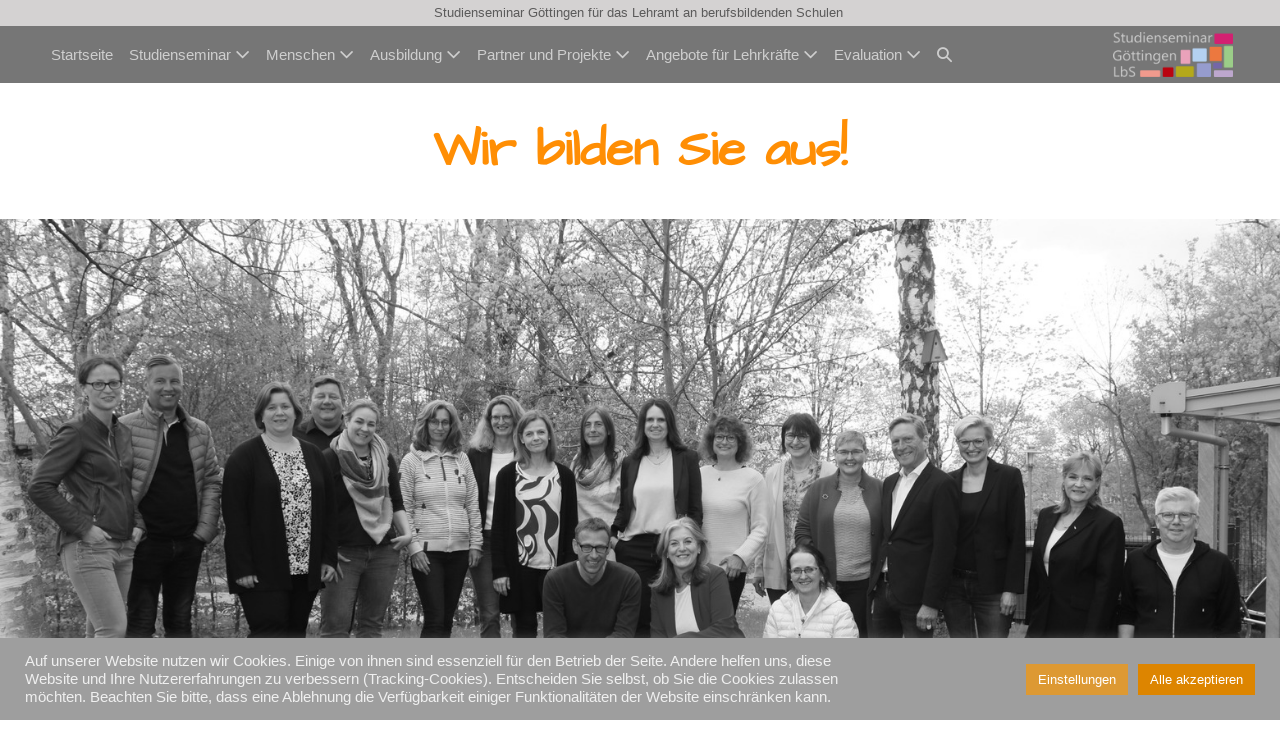

--- FILE ---
content_type: text/html; charset=UTF-8
request_url: https://studienseminar-goettingen-lbs.de/ausbilderinnen-und-ausbilder/
body_size: 24284
content:
<!DOCTYPE html>
<html lang="de">
<head>
<meta charset="UTF-8">
<meta name="viewport" content="width=device-width, initial-scale=1">
<link rel="profile" href="https://gmpg.org/xfn/11">
<title>Ausbilderinnen und Ausbilder &#8211; Studienseminar Göttingen für das Lehramt an berufsbildenden Schulen</title>
<meta name='robots' content='max-image-preview:large' />
<link rel="alternate" type="application/rss+xml" title="Studienseminar Göttingen für das Lehramt an berufsbildenden Schulen &raquo; Feed" href="https://studienseminar-goettingen-lbs.de/feed/" />
<link rel="alternate" type="application/rss+xml" title="Studienseminar Göttingen für das Lehramt an berufsbildenden Schulen &raquo; Kommentar-Feed" href="https://studienseminar-goettingen-lbs.de/comments/feed/" />
<link rel="alternate" title="oEmbed (JSON)" type="application/json+oembed" href="https://studienseminar-goettingen-lbs.de/wp-json/oembed/1.0/embed?url=https%3A%2F%2Fstudienseminar-goettingen-lbs.de%2Fausbilderinnen-und-ausbilder%2F" />
<link rel="alternate" title="oEmbed (XML)" type="text/xml+oembed" href="https://studienseminar-goettingen-lbs.de/wp-json/oembed/1.0/embed?url=https%3A%2F%2Fstudienseminar-goettingen-lbs.de%2Fausbilderinnen-und-ausbilder%2F&#038;format=xml" />
<style class="wpbf-google-fonts"></style>
<style id='wp-img-auto-sizes-contain-inline-css'>
img:is([sizes=auto i],[sizes^="auto," i]){contain-intrinsic-size:3000px 1500px}
/*# sourceURL=wp-img-auto-sizes-contain-inline-css */
</style>
<style id='filebird-block-filebird-gallery-style-inline-css'>
ul.filebird-block-filebird-gallery{margin:auto!important;padding:0!important;width:100%}ul.filebird-block-filebird-gallery.layout-grid{display:grid;grid-gap:20px;align-items:stretch;grid-template-columns:repeat(var(--columns),1fr);justify-items:stretch}ul.filebird-block-filebird-gallery.layout-grid li img{border:1px solid #ccc;box-shadow:2px 2px 6px 0 rgba(0,0,0,.3);height:100%;max-width:100%;-o-object-fit:cover;object-fit:cover;width:100%}ul.filebird-block-filebird-gallery.layout-masonry{-moz-column-count:var(--columns);-moz-column-gap:var(--space);column-gap:var(--space);-moz-column-width:var(--min-width);columns:var(--min-width) var(--columns);display:block;overflow:auto}ul.filebird-block-filebird-gallery.layout-masonry li{margin-bottom:var(--space)}ul.filebird-block-filebird-gallery li{list-style:none}ul.filebird-block-filebird-gallery li figure{height:100%;margin:0;padding:0;position:relative;width:100%}ul.filebird-block-filebird-gallery li figure figcaption{background:linear-gradient(0deg,rgba(0,0,0,.7),rgba(0,0,0,.3) 70%,transparent);bottom:0;box-sizing:border-box;color:#fff;font-size:.8em;margin:0;max-height:100%;overflow:auto;padding:3em .77em .7em;position:absolute;text-align:center;width:100%;z-index:2}ul.filebird-block-filebird-gallery li figure figcaption a{color:inherit}
/*# sourceURL=https://studienseminar-goettingen-lbs.de/wp-content/plugins/filebird/blocks/filebird-gallery/build/style-index.css */
</style>
<style id='global-styles-inline-css'>
:root{--wp--preset--aspect-ratio--square: 1;--wp--preset--aspect-ratio--4-3: 4/3;--wp--preset--aspect-ratio--3-4: 3/4;--wp--preset--aspect-ratio--3-2: 3/2;--wp--preset--aspect-ratio--2-3: 2/3;--wp--preset--aspect-ratio--16-9: 16/9;--wp--preset--aspect-ratio--9-16: 9/16;--wp--preset--color--black: #000000;--wp--preset--color--cyan-bluish-gray: #abb8c3;--wp--preset--color--white: #ffffff;--wp--preset--color--pale-pink: #f78da7;--wp--preset--color--vivid-red: #cf2e2e;--wp--preset--color--luminous-vivid-orange: #ff6900;--wp--preset--color--luminous-vivid-amber: #fcb900;--wp--preset--color--light-green-cyan: #7bdcb5;--wp--preset--color--vivid-green-cyan: #00d084;--wp--preset--color--pale-cyan-blue: #8ed1fc;--wp--preset--color--vivid-cyan-blue: #0693e3;--wp--preset--color--vivid-purple: #9b51e0;--wp--preset--gradient--vivid-cyan-blue-to-vivid-purple: linear-gradient(135deg,rgb(6,147,227) 0%,rgb(155,81,224) 100%);--wp--preset--gradient--light-green-cyan-to-vivid-green-cyan: linear-gradient(135deg,rgb(122,220,180) 0%,rgb(0,208,130) 100%);--wp--preset--gradient--luminous-vivid-amber-to-luminous-vivid-orange: linear-gradient(135deg,rgb(252,185,0) 0%,rgb(255,105,0) 100%);--wp--preset--gradient--luminous-vivid-orange-to-vivid-red: linear-gradient(135deg,rgb(255,105,0) 0%,rgb(207,46,46) 100%);--wp--preset--gradient--very-light-gray-to-cyan-bluish-gray: linear-gradient(135deg,rgb(238,238,238) 0%,rgb(169,184,195) 100%);--wp--preset--gradient--cool-to-warm-spectrum: linear-gradient(135deg,rgb(74,234,220) 0%,rgb(151,120,209) 20%,rgb(207,42,186) 40%,rgb(238,44,130) 60%,rgb(251,105,98) 80%,rgb(254,248,76) 100%);--wp--preset--gradient--blush-light-purple: linear-gradient(135deg,rgb(255,206,236) 0%,rgb(152,150,240) 100%);--wp--preset--gradient--blush-bordeaux: linear-gradient(135deg,rgb(254,205,165) 0%,rgb(254,45,45) 50%,rgb(107,0,62) 100%);--wp--preset--gradient--luminous-dusk: linear-gradient(135deg,rgb(255,203,112) 0%,rgb(199,81,192) 50%,rgb(65,88,208) 100%);--wp--preset--gradient--pale-ocean: linear-gradient(135deg,rgb(255,245,203) 0%,rgb(182,227,212) 50%,rgb(51,167,181) 100%);--wp--preset--gradient--electric-grass: linear-gradient(135deg,rgb(202,248,128) 0%,rgb(113,206,126) 100%);--wp--preset--gradient--midnight: linear-gradient(135deg,rgb(2,3,129) 0%,rgb(40,116,252) 100%);--wp--preset--font-size--small: 14px;--wp--preset--font-size--medium: 20px;--wp--preset--font-size--large: 20px;--wp--preset--font-size--x-large: 42px;--wp--preset--font-size--tiny: 12px;--wp--preset--font-size--regular: 16px;--wp--preset--font-size--larger: 32px;--wp--preset--font-size--extra: 44px;--wp--preset--spacing--20: 0.44rem;--wp--preset--spacing--30: 0.67rem;--wp--preset--spacing--40: 1rem;--wp--preset--spacing--50: 1.5rem;--wp--preset--spacing--60: 2.25rem;--wp--preset--spacing--70: 3.38rem;--wp--preset--spacing--80: 5.06rem;--wp--preset--shadow--natural: 6px 6px 9px rgba(0, 0, 0, 0.2);--wp--preset--shadow--deep: 12px 12px 50px rgba(0, 0, 0, 0.4);--wp--preset--shadow--sharp: 6px 6px 0px rgba(0, 0, 0, 0.2);--wp--preset--shadow--outlined: 6px 6px 0px -3px rgb(255, 255, 255), 6px 6px rgb(0, 0, 0);--wp--preset--shadow--crisp: 6px 6px 0px rgb(0, 0, 0);}:root { --wp--style--global--content-size: 1000px;--wp--style--global--wide-size: 1400px; }:where(body) { margin: 0; }.wp-site-blocks > .alignleft { float: left; margin-right: 2em; }.wp-site-blocks > .alignright { float: right; margin-left: 2em; }.wp-site-blocks > .aligncenter { justify-content: center; margin-left: auto; margin-right: auto; }:where(.wp-site-blocks) > * { margin-block-start: 24px; margin-block-end: 0; }:where(.wp-site-blocks) > :first-child { margin-block-start: 0; }:where(.wp-site-blocks) > :last-child { margin-block-end: 0; }:root { --wp--style--block-gap: 24px; }:root :where(.is-layout-flow) > :first-child{margin-block-start: 0;}:root :where(.is-layout-flow) > :last-child{margin-block-end: 0;}:root :where(.is-layout-flow) > *{margin-block-start: 24px;margin-block-end: 0;}:root :where(.is-layout-constrained) > :first-child{margin-block-start: 0;}:root :where(.is-layout-constrained) > :last-child{margin-block-end: 0;}:root :where(.is-layout-constrained) > *{margin-block-start: 24px;margin-block-end: 0;}:root :where(.is-layout-flex){gap: 24px;}:root :where(.is-layout-grid){gap: 24px;}.is-layout-flow > .alignleft{float: left;margin-inline-start: 0;margin-inline-end: 2em;}.is-layout-flow > .alignright{float: right;margin-inline-start: 2em;margin-inline-end: 0;}.is-layout-flow > .aligncenter{margin-left: auto !important;margin-right: auto !important;}.is-layout-constrained > .alignleft{float: left;margin-inline-start: 0;margin-inline-end: 2em;}.is-layout-constrained > .alignright{float: right;margin-inline-start: 2em;margin-inline-end: 0;}.is-layout-constrained > .aligncenter{margin-left: auto !important;margin-right: auto !important;}.is-layout-constrained > :where(:not(.alignleft):not(.alignright):not(.alignfull)){max-width: var(--wp--style--global--content-size);margin-left: auto !important;margin-right: auto !important;}.is-layout-constrained > .alignwide{max-width: var(--wp--style--global--wide-size);}body .is-layout-flex{display: flex;}.is-layout-flex{flex-wrap: wrap;align-items: center;}.is-layout-flex > :is(*, div){margin: 0;}body .is-layout-grid{display: grid;}.is-layout-grid > :is(*, div){margin: 0;}body{padding-top: 0px;padding-right: 0px;padding-bottom: 0px;padding-left: 0px;}a:where(:not(.wp-element-button)){text-decoration: underline;}:root :where(.wp-element-button, .wp-block-button__link){background-color: #32373c;border-width: 0;color: #fff;font-family: inherit;font-size: inherit;font-style: inherit;font-weight: inherit;letter-spacing: inherit;line-height: inherit;padding-top: calc(0.667em + 2px);padding-right: calc(1.333em + 2px);padding-bottom: calc(0.667em + 2px);padding-left: calc(1.333em + 2px);text-decoration: none;text-transform: inherit;}.has-black-color{color: var(--wp--preset--color--black) !important;}.has-cyan-bluish-gray-color{color: var(--wp--preset--color--cyan-bluish-gray) !important;}.has-white-color{color: var(--wp--preset--color--white) !important;}.has-pale-pink-color{color: var(--wp--preset--color--pale-pink) !important;}.has-vivid-red-color{color: var(--wp--preset--color--vivid-red) !important;}.has-luminous-vivid-orange-color{color: var(--wp--preset--color--luminous-vivid-orange) !important;}.has-luminous-vivid-amber-color{color: var(--wp--preset--color--luminous-vivid-amber) !important;}.has-light-green-cyan-color{color: var(--wp--preset--color--light-green-cyan) !important;}.has-vivid-green-cyan-color{color: var(--wp--preset--color--vivid-green-cyan) !important;}.has-pale-cyan-blue-color{color: var(--wp--preset--color--pale-cyan-blue) !important;}.has-vivid-cyan-blue-color{color: var(--wp--preset--color--vivid-cyan-blue) !important;}.has-vivid-purple-color{color: var(--wp--preset--color--vivid-purple) !important;}.has-black-background-color{background-color: var(--wp--preset--color--black) !important;}.has-cyan-bluish-gray-background-color{background-color: var(--wp--preset--color--cyan-bluish-gray) !important;}.has-white-background-color{background-color: var(--wp--preset--color--white) !important;}.has-pale-pink-background-color{background-color: var(--wp--preset--color--pale-pink) !important;}.has-vivid-red-background-color{background-color: var(--wp--preset--color--vivid-red) !important;}.has-luminous-vivid-orange-background-color{background-color: var(--wp--preset--color--luminous-vivid-orange) !important;}.has-luminous-vivid-amber-background-color{background-color: var(--wp--preset--color--luminous-vivid-amber) !important;}.has-light-green-cyan-background-color{background-color: var(--wp--preset--color--light-green-cyan) !important;}.has-vivid-green-cyan-background-color{background-color: var(--wp--preset--color--vivid-green-cyan) !important;}.has-pale-cyan-blue-background-color{background-color: var(--wp--preset--color--pale-cyan-blue) !important;}.has-vivid-cyan-blue-background-color{background-color: var(--wp--preset--color--vivid-cyan-blue) !important;}.has-vivid-purple-background-color{background-color: var(--wp--preset--color--vivid-purple) !important;}.has-black-border-color{border-color: var(--wp--preset--color--black) !important;}.has-cyan-bluish-gray-border-color{border-color: var(--wp--preset--color--cyan-bluish-gray) !important;}.has-white-border-color{border-color: var(--wp--preset--color--white) !important;}.has-pale-pink-border-color{border-color: var(--wp--preset--color--pale-pink) !important;}.has-vivid-red-border-color{border-color: var(--wp--preset--color--vivid-red) !important;}.has-luminous-vivid-orange-border-color{border-color: var(--wp--preset--color--luminous-vivid-orange) !important;}.has-luminous-vivid-amber-border-color{border-color: var(--wp--preset--color--luminous-vivid-amber) !important;}.has-light-green-cyan-border-color{border-color: var(--wp--preset--color--light-green-cyan) !important;}.has-vivid-green-cyan-border-color{border-color: var(--wp--preset--color--vivid-green-cyan) !important;}.has-pale-cyan-blue-border-color{border-color: var(--wp--preset--color--pale-cyan-blue) !important;}.has-vivid-cyan-blue-border-color{border-color: var(--wp--preset--color--vivid-cyan-blue) !important;}.has-vivid-purple-border-color{border-color: var(--wp--preset--color--vivid-purple) !important;}.has-vivid-cyan-blue-to-vivid-purple-gradient-background{background: var(--wp--preset--gradient--vivid-cyan-blue-to-vivid-purple) !important;}.has-light-green-cyan-to-vivid-green-cyan-gradient-background{background: var(--wp--preset--gradient--light-green-cyan-to-vivid-green-cyan) !important;}.has-luminous-vivid-amber-to-luminous-vivid-orange-gradient-background{background: var(--wp--preset--gradient--luminous-vivid-amber-to-luminous-vivid-orange) !important;}.has-luminous-vivid-orange-to-vivid-red-gradient-background{background: var(--wp--preset--gradient--luminous-vivid-orange-to-vivid-red) !important;}.has-very-light-gray-to-cyan-bluish-gray-gradient-background{background: var(--wp--preset--gradient--very-light-gray-to-cyan-bluish-gray) !important;}.has-cool-to-warm-spectrum-gradient-background{background: var(--wp--preset--gradient--cool-to-warm-spectrum) !important;}.has-blush-light-purple-gradient-background{background: var(--wp--preset--gradient--blush-light-purple) !important;}.has-blush-bordeaux-gradient-background{background: var(--wp--preset--gradient--blush-bordeaux) !important;}.has-luminous-dusk-gradient-background{background: var(--wp--preset--gradient--luminous-dusk) !important;}.has-pale-ocean-gradient-background{background: var(--wp--preset--gradient--pale-ocean) !important;}.has-electric-grass-gradient-background{background: var(--wp--preset--gradient--electric-grass) !important;}.has-midnight-gradient-background{background: var(--wp--preset--gradient--midnight) !important;}.has-small-font-size{font-size: var(--wp--preset--font-size--small) !important;}.has-medium-font-size{font-size: var(--wp--preset--font-size--medium) !important;}.has-large-font-size{font-size: var(--wp--preset--font-size--large) !important;}.has-x-large-font-size{font-size: var(--wp--preset--font-size--x-large) !important;}.has-tiny-font-size{font-size: var(--wp--preset--font-size--tiny) !important;}.has-regular-font-size{font-size: var(--wp--preset--font-size--regular) !important;}.has-larger-font-size{font-size: var(--wp--preset--font-size--larger) !important;}.has-extra-font-size{font-size: var(--wp--preset--font-size--extra) !important;}
:root :where(.wp-block-pullquote){font-size: 1.5em;line-height: 1.6;}
/*# sourceURL=global-styles-inline-css */
</style>
<!-- <link rel='stylesheet' id='cookie-law-info-css' href='https://studienseminar-goettingen-lbs.de/wp-content/plugins/cookie-law-info/legacy/public/css/cookie-law-info-public.css?ver=3.3.9.1' media='all' /> -->
<!-- <link rel='stylesheet' id='cookie-law-info-gdpr-css' href='https://studienseminar-goettingen-lbs.de/wp-content/plugins/cookie-law-info/legacy/public/css/cookie-law-info-gdpr.css?ver=3.3.9.1' media='all' /> -->
<!-- <link rel='stylesheet' id='wpbf-icon-font-css' href='https://studienseminar-goettingen-lbs.de/wp-content/themes/page-builder-framework/css/min/iconfont-min.css?ver=2.11.8' media='all' /> -->
<!-- <link rel='stylesheet' id='wpbf-style-css' href='https://studienseminar-goettingen-lbs.de/wp-content/themes/page-builder-framework/css/min/style-min.css?ver=2.11.8' media='all' /> -->
<link rel="stylesheet" type="text/css" href="//studienseminar-goettingen-lbs.de/wp-content/cache/wpfc-minified/7vkye9qr/3xhis.css" media="all"/>
<style id='wpbf-style-inline-css'>
body,button,input,optgroup,select,textarea,h1,h2,h3,h4,h5,h6{font-family:"Helvetica Neue",Helvetica,Arial,sans-serif;}body{color:#484848;}.wpbf-menu,.wpbf-mobile-menu{font-family:"Helvetica Neue",Helvetica,Arial,sans-serif;font-weight:400;font-style:normal;}h1,h2,h3,h4,h5,h6{font-family:"Helvetica Neue",Helvetica,Arial,sans-serif;font-weight:700;font-style:normal;}h2{font-family:"Helvetica Neue",Helvetica,Arial,sans-serif;font-weight:700;font-style:normal;}h3{font-family:"Helvetica Neue",Helvetica,Arial,sans-serif;}h4{font-family:"Helvetica Neue",Helvetica,Arial,sans-serif;font-weight:700;font-style:normal;}h5{font-family:"Helvetica Neue",Helvetica,Arial,sans-serif;font-weight:700;font-style:normal;}h6{font-family:"Helvetica Neue",Helvetica,Arial,sans-serif;font-weight:700;font-style:normal;}.wpbf-page-footer{font-family:"Helvetica Neue",Helvetica,Arial,sans-serif;font-weight:400;font-style:normal;}#inner-content{padding-top:6px;padding-right:6px;padding-bottom:6px;padding-left:3px;}.wpbf-container{padding-right:6px;padding-left:3px;}.wpbf-container{max-width:1560;}@media screen and (max-width:768px){.scrolltop{right:10px;bottom:10px;}}a{color:#737373;}.bypostauthor{border-color:#737373;}.wpbf-button-primary{background:#737373;}a:hover{color:#b3b0b0;}.wpbf-button-primary:hover{background:#b3b0b0;}.wpbf-menu > .current-menu-item > a{color:#b3b0b0!important;}.wp-block-cover .wp-block-cover__inner-container,.wp-block-group .wp-block-group__inner-container{max-width:1560;}.pagination .page-numbers{border-radius:35px;}.wpbf-archive-content .wpbf-post{text-align:left;}.single #inner-content{max-width:1400;}.single .wp-block-cover .wp-block-cover__inner-container,.single .wp-block-group .wp-block-group__inner-container{max-width:1400;}.wpbf-single-content .wpbf-post .entry-title{font-size:19px;}.wpbf-single-content .wpbf-post .entry-content{font-size:25px;}.wpbf-single-content .wpbf-post-style-boxed .wpbf-article-wrapper,.wpbf-single-content .wpbf-post-style-boxed #respond{background:#dadada;}.wpbf-navigation .wpbf-1-4{width:22%;}.wpbf-navigation .wpbf-3-4{width:78%;}.wpbf-navigation .wpbf-2-3{width:30%;}.wpbf-navigation .wpbf-1-3{width:70%;}.wpbf-logo img,.wpbf-mobile-logo img{width:120px;}@media screen and (max-width:1024px){.wpbf-mobile-logo img{width:173px;}}@media screen and (max-width:480px){.wpbf-mobile-logo img{width:124px;}}.wpbf-nav-wrapper{max-width:1280;}.wpbf-nav-wrapper{padding-top:6px;padding-bottom:6px;}.wpbf-navigation .wpbf-menu > .menu-item > a{padding-left:8px;padding-right:8px;}.wpbf-navigation:not(.wpbf-navigation-transparent):not(.wpbf-navigation-active){background-color:#767676;}.wpbf-navigation .wpbf-menu a,.wpbf-mobile-menu a,.wpbf-close{color:#cecece;}.wpbf-navigation .wpbf-menu a:hover,.wpbf-mobile-menu a:hover{color:#c9c9c9;}.wpbf-navigation .wpbf-menu > .current-menu-item > a,.wpbf-mobile-menu > .current-menu-item > a{color:#c9c9c9!important;}.wpbf-navigation .wpbf-menu a,.wpbf-mobile-menu a{font-size:15px;}.wpbf-sub-menu .sub-menu{text-align:left;}.wpbf-sub-menu > .menu-item-has-children:not(.wpbf-mega-menu) .sub-menu li,.wpbf-sub-menu > .wpbf-mega-menu > .sub-menu{background-color:rgba(215,215,215,0.45);}.wpbf-sub-menu > .menu-item-has-children:not(.wpbf-mega-menu) .sub-menu li:hover{background-color:#686868;}.wpbf-sub-menu > .menu-item-has-children:not(.wpbf-mega-menu) .sub-menu{width:208px;}.wpbf-sub-menu > .menu-item-has-children:not(.wpbf-mega-menu) .sub-menu a{padding-top:7px;padding-right:7px;padding-bottom:7px;padding-left:7px;}.wpbf-navigation .wpbf-menu .sub-menu a{color:#6a6a6a;font-size:11px;}.wpbf-navigation .wpbf-menu .sub-menu a:hover{color:#7a7a7a;}.wpbf-mobile-nav-wrapper{padding-top:12px;padding-bottom:12px;}.wpbf-mobile-nav-wrapper{background:#6d6d6d;}.wpbf-mobile-menu a,.wpbf-mobile-menu-container .wpbf-close{color:#6f6e6e;}.wpbf-mobile-menu a:hover{color:#737373;}.wpbf-mobile-menu > .current-menu-item > a{color:#737373!important;}.wpbf-mobile-menu .menu-item{border-top-color:#cccccc;}.wpbf-mobile-menu > .menu-item:last-child{border-bottom-color:#cccccc;}.wpbf-mobile-nav-item{color:#a2a2a2;font-size:11px;}.wpbf-mobile-nav-item a{color:#a2a2a2;}.wpbf-mobile-menu-toggle{background:#fb8004;color:#ffffff !important;padding:10px;line-height:1;border-radius:7px;}.wpbf-mobile-menu > .menu-item a{background-color:#fcf5f5;}.wpbf-mobile-menu > .menu-item a:hover{background-color:#525252;}.wpbf-mobile-menu .wpbf-submenu-toggle{color:#898989;}.wpbf-mobile-menu .sub-menu a{padding-left:50px;}.wpbf-mobile-menu .sub-menu .wpbf-submenu-toggle{color:#fc9b01;}.wpbf-inner-pre-header{padding-top:2px;padding-bottom:2px;}.wpbf-pre-header{background-color:rgba(168,164,164,0.49);color:rgba(0,0,0,0.57);}.wpbf-pre-header,.wpbf-pre-header .wpbf-menu,.wpbf-pre-header .wpbf-menu .sub-menu a{font-size:13px;}.wpbf-inner-footer{padding-top:14px;padding-bottom:14px;}.wpbf-page-footer{background-color:#a2a2a4;}.wpbf-inner-footer{color:#ffffff;}.wpbf-inner-footer a{color:#000000;}.wpbf-inner-footer,.wpbf-inner-footer .wpbf-menu{font-size:10px;}
/*# sourceURL=wpbf-style-inline-css */
</style>
<!-- <link rel='stylesheet' id='wpbf-responsive-css' href='https://studienseminar-goettingen-lbs.de/wp-content/themes/page-builder-framework/css/min/responsive-min.css?ver=2.11.8' media='all' /> -->
<!-- <link rel='stylesheet' id='elementor-icons-css' href='https://studienseminar-goettingen-lbs.de/wp-content/plugins/elementor/assets/lib/eicons/css/elementor-icons.min.css?ver=5.45.0' media='all' /> -->
<!-- <link rel='stylesheet' id='elementor-frontend-css' href='https://studienseminar-goettingen-lbs.de/wp-content/plugins/elementor/assets/css/frontend.min.css?ver=3.34.1' media='all' /> -->
<link rel="stylesheet" type="text/css" href="//studienseminar-goettingen-lbs.de/wp-content/cache/wpfc-minified/jo2jkdv1/3xhis.css" media="all"/>
<style id='elementor-frontend-inline-css'>
.elementor-kit-41{--e-global-color-primary:#FF8405;--e-global-color-secondary:#5A5A5A;--e-global-color-text:#7A7A7A;--e-global-color-accent:#FC7A00;--e-global-color-99330d9:#FF8E04;--e-global-color-82bbe26:#787878;--e-global-color-56e30c9:#BEBEBE;--e-global-typography-primary-font-family:"Helvetica";--e-global-typography-primary-font-weight:600;--e-global-typography-secondary-font-family:"Helvetica";--e-global-typography-secondary-font-weight:400;--e-global-typography-text-font-family:"Helvetica";--e-global-typography-text-font-weight:400;--e-global-typography-text-letter-spacing:0px;--e-global-typography-accent-font-family:"Architects Daughter";--e-global-typography-accent-font-weight:600;}.elementor-kit-41 button,.elementor-kit-41 input[type="button"],.elementor-kit-41 input[type="submit"],.elementor-kit-41 .elementor-button{font-family:"Helvetica", Helvetica;}.elementor-section.elementor-section-boxed > .elementor-container{max-width:1280px;}.e-con{--container-max-width:1280px;}.elementor-widget:not(:last-child){margin-block-end:20px;}.elementor-element{--widgets-spacing:20px 20px;--widgets-spacing-row:20px;--widgets-spacing-column:20px;}{}h1.entry-title{display:var(--page-title-display);}@media(max-width:1024px){.elementor-section.elementor-section-boxed > .elementor-container{max-width:1024px;}.e-con{--container-max-width:1024px;}}@media(max-width:767px){.elementor-section.elementor-section-boxed > .elementor-container{max-width:767px;}.e-con{--container-max-width:767px;}}
.elementor-widget-heading .elementor-heading-title{font-family:var( --e-global-typography-primary-font-family ), Helvetica;font-weight:var( --e-global-typography-primary-font-weight );color:var( --e-global-color-primary );}.elementor-204 .elementor-element.elementor-element-1f23ca7 > .elementor-widget-container{margin:30px 0px 30px 0px;}.elementor-204 .elementor-element.elementor-element-1f23ca7{text-align:center;}.elementor-204 .elementor-element.elementor-element-1f23ca7 .elementor-heading-title{font-family:"Architects Daughter", Helvetica;font-size:50px;font-weight:600;line-height:56px;color:var( --e-global-color-99330d9 );}.elementor-204 .elementor-element.elementor-element-cfd3c73 > .elementor-container > .elementor-column > .elementor-widget-wrap{align-content:center;align-items:center;}.elementor-204 .elementor-element.elementor-element-cfd3c73:not(.elementor-motion-effects-element-type-background), .elementor-204 .elementor-element.elementor-element-cfd3c73 > .elementor-motion-effects-container > .elementor-motion-effects-layer{background-image:url("https://studienseminar-goettingen-lbs.de/wp-content/uploads/2022/07/Gruppenbild-Garten-1-sw.jpg");background-position:center center;background-repeat:no-repeat;background-size:cover;}.elementor-204 .elementor-element.elementor-element-cfd3c73 > .elementor-container{max-width:1280px;min-height:618px;}.elementor-204 .elementor-element.elementor-element-cfd3c73{overflow:hidden;transition:background 0.3s, border 0.3s, border-radius 0.3s, box-shadow 0.3s;}.elementor-204 .elementor-element.elementor-element-cfd3c73 > .elementor-background-overlay{transition:background 0.3s, border-radius 0.3s, opacity 0.3s;}.elementor-204 .elementor-element.elementor-element-125b02d{--spacer-size:10px;}.elementor-204 .elementor-element.elementor-element-4bd9c995 > .elementor-container > .elementor-column > .elementor-widget-wrap{align-content:center;align-items:center;}.elementor-204 .elementor-element.elementor-element-4bd9c995:not(.elementor-motion-effects-element-type-background), .elementor-204 .elementor-element.elementor-element-4bd9c995 > .elementor-motion-effects-container > .elementor-motion-effects-layer{background-color:#F79903;}.elementor-204 .elementor-element.elementor-element-4bd9c995 > .elementor-container{max-width:1280px;}.elementor-204 .elementor-element.elementor-element-4bd9c995{transition:background 0.3s, border 0.3s, border-radius 0.3s, box-shadow 0.3s;padding:30px 0px 30px 0px;}.elementor-204 .elementor-element.elementor-element-4bd9c995 > .elementor-background-overlay{transition:background 0.3s, border-radius 0.3s, opacity 0.3s;}.elementor-widget-image .widget-image-caption{color:var( --e-global-color-text );font-family:var( --e-global-typography-text-font-family ), Helvetica;font-weight:var( --e-global-typography-text-font-weight );letter-spacing:var( --e-global-typography-text-letter-spacing );}.elementor-204 .elementor-element.elementor-element-73daf073 > .elementor-element-populated{padding:0px 0px 0px 35px;}.elementor-204 .elementor-element.elementor-element-dcc19eb .elementor-heading-title{font-family:"Architects Daughter", Helvetica;font-size:60px;color:#ffffff;}.elementor-widget-text-editor{font-family:var( --e-global-typography-text-font-family ), Helvetica;font-weight:var( --e-global-typography-text-font-weight );letter-spacing:var( --e-global-typography-text-letter-spacing );color:var( --e-global-color-text );}.elementor-widget-text-editor.elementor-drop-cap-view-stacked .elementor-drop-cap{background-color:var( --e-global-color-primary );}.elementor-widget-text-editor.elementor-drop-cap-view-framed .elementor-drop-cap, .elementor-widget-text-editor.elementor-drop-cap-view-default .elementor-drop-cap{color:var( --e-global-color-primary );border-color:var( --e-global-color-primary );}.elementor-204 .elementor-element.elementor-element-38681ab2{font-family:"Helvetica", Helvetica;font-size:30px;font-weight:300;line-height:1.8em;color:var( --e-global-color-secondary );}.elementor-204 .elementor-element.elementor-element-d08c115{--spacer-size:10px;}.elementor-204 .elementor-element.elementor-element-3e3ecc6 > .elementor-container > .elementor-column > .elementor-widget-wrap{align-content:center;align-items:center;}.elementor-204 .elementor-element.elementor-element-3e3ecc6:not(.elementor-motion-effects-element-type-background), .elementor-204 .elementor-element.elementor-element-3e3ecc6 > .elementor-motion-effects-container > .elementor-motion-effects-layer{background-color:#F79903;}.elementor-204 .elementor-element.elementor-element-3e3ecc6 > .elementor-container{max-width:1280px;}.elementor-204 .elementor-element.elementor-element-3e3ecc6{transition:background 0.3s, border 0.3s, border-radius 0.3s, box-shadow 0.3s;padding:30px 0px 30px 0px;}.elementor-204 .elementor-element.elementor-element-3e3ecc6 > .elementor-background-overlay{transition:background 0.3s, border-radius 0.3s, opacity 0.3s;}.elementor-204 .elementor-element.elementor-element-14ce3fe > .elementor-element-populated{padding:0px 0px 0px 35px;}.elementor-204 .elementor-element.elementor-element-5bc1ebe .elementor-heading-title{font-family:"Architects Daughter", Helvetica;font-size:60px;color:#ffffff;}.elementor-204 .elementor-element.elementor-element-c884d50{font-family:"Helvetica", Helvetica;font-size:30px;font-weight:300;line-height:1.8em;color:var( --e-global-color-secondary );}.elementor-204 .elementor-element.elementor-element-4ce944c{--spacer-size:10px;}.elementor-204 .elementor-element.elementor-element-4121a18 > .elementor-container > .elementor-column > .elementor-widget-wrap{align-content:center;align-items:center;}.elementor-204 .elementor-element.elementor-element-4121a18:not(.elementor-motion-effects-element-type-background), .elementor-204 .elementor-element.elementor-element-4121a18 > .elementor-motion-effects-container > .elementor-motion-effects-layer{background-color:#F79903;}.elementor-204 .elementor-element.elementor-element-4121a18 > .elementor-container{max-width:1280px;}.elementor-204 .elementor-element.elementor-element-4121a18{transition:background 0.3s, border 0.3s, border-radius 0.3s, box-shadow 0.3s;padding:30px 0px 030px 0px;}.elementor-204 .elementor-element.elementor-element-4121a18 > .elementor-background-overlay{transition:background 0.3s, border-radius 0.3s, opacity 0.3s;}.elementor-204 .elementor-element.elementor-element-6b20bfe > .elementor-element-populated{padding:0px 15px 0px 0px;}.elementor-204 .elementor-element.elementor-element-c36eafd > .elementor-widget-container{margin:0px 25px 0px 0px;}.elementor-204 .elementor-element.elementor-element-c36eafd{text-align:end;}.elementor-204 .elementor-element.elementor-element-c36eafd .elementor-heading-title{font-family:"Architects Daughter", Helvetica;font-size:60px;color:#ffffff;}.elementor-204 .elementor-element.elementor-element-012b455 > .elementor-widget-container{padding:0px 26px 0px 0px;}.elementor-204 .elementor-element.elementor-element-012b455{text-align:end;font-family:"Helvetica", Helvetica;font-size:30px;font-weight:300;line-height:1.8em;color:var( --e-global-color-secondary );}.elementor-204 .elementor-element.elementor-element-98b0c98{--spacer-size:10px;}.elementor-204 .elementor-element.elementor-element-ff8f2ad > .elementor-container > .elementor-column > .elementor-widget-wrap{align-content:center;align-items:center;}.elementor-204 .elementor-element.elementor-element-ff8f2ad:not(.elementor-motion-effects-element-type-background), .elementor-204 .elementor-element.elementor-element-ff8f2ad > .elementor-motion-effects-container > .elementor-motion-effects-layer{background-color:#F79903;}.elementor-204 .elementor-element.elementor-element-ff8f2ad > .elementor-container{max-width:1280px;}.elementor-204 .elementor-element.elementor-element-ff8f2ad{transition:background 0.3s, border 0.3s, border-radius 0.3s, box-shadow 0.3s;padding:30px 0px 30px 0px;}.elementor-204 .elementor-element.elementor-element-ff8f2ad > .elementor-background-overlay{transition:background 0.3s, border-radius 0.3s, opacity 0.3s;}.elementor-204 .elementor-element.elementor-element-dba306f > .elementor-element-populated{padding:0px 0px 0px 35px;}.elementor-204 .elementor-element.elementor-element-7beeced .elementor-heading-title{font-family:"Architects Daughter", Helvetica;font-size:60px;color:#ffffff;}.elementor-204 .elementor-element.elementor-element-b324862{font-family:"Helvetica", Helvetica;font-size:30px;font-weight:300;line-height:1.8em;color:var( --e-global-color-secondary );}.elementor-204 .elementor-element.elementor-element-5340715{--spacer-size:10px;}.elementor-204 .elementor-element.elementor-element-c6cfc2e > .elementor-container > .elementor-column > .elementor-widget-wrap{align-content:center;align-items:center;}.elementor-204 .elementor-element.elementor-element-c6cfc2e:not(.elementor-motion-effects-element-type-background), .elementor-204 .elementor-element.elementor-element-c6cfc2e > .elementor-motion-effects-container > .elementor-motion-effects-layer{background-color:#F79903;}.elementor-204 .elementor-element.elementor-element-c6cfc2e > .elementor-container{max-width:1280px;}.elementor-204 .elementor-element.elementor-element-c6cfc2e{transition:background 0.3s, border 0.3s, border-radius 0.3s, box-shadow 0.3s;padding:30px 0px 30px 0px;}.elementor-204 .elementor-element.elementor-element-c6cfc2e > .elementor-background-overlay{transition:background 0.3s, border-radius 0.3s, opacity 0.3s;}.elementor-204 .elementor-element.elementor-element-dd1e0a9 > .elementor-element-populated{padding:0px 0px 0px 35px;}.elementor-204 .elementor-element.elementor-element-a240701 .elementor-heading-title{font-family:"Architects Daughter", Helvetica;font-size:60px;color:#ffffff;}.elementor-204 .elementor-element.elementor-element-4e308c6{font-family:"Helvetica", Helvetica;font-size:30px;font-weight:300;line-height:1.8em;color:var( --e-global-color-secondary );}.elementor-204 .elementor-element.elementor-element-e08ad5e{--spacer-size:10px;}.elementor-204 .elementor-element.elementor-element-4c3d450 > .elementor-container > .elementor-column > .elementor-widget-wrap{align-content:center;align-items:center;}.elementor-204 .elementor-element.elementor-element-4c3d450:not(.elementor-motion-effects-element-type-background), .elementor-204 .elementor-element.elementor-element-4c3d450 > .elementor-motion-effects-container > .elementor-motion-effects-layer{background-color:#F79903;}.elementor-204 .elementor-element.elementor-element-4c3d450 > .elementor-container{max-width:1280px;}.elementor-204 .elementor-element.elementor-element-4c3d450{transition:background 0.3s, border 0.3s, border-radius 0.3s, box-shadow 0.3s;padding:30px 0px 030px 0px;}.elementor-204 .elementor-element.elementor-element-4c3d450 > .elementor-background-overlay{transition:background 0.3s, border-radius 0.3s, opacity 0.3s;}.elementor-204 .elementor-element.elementor-element-1264f7a > .elementor-element-populated{padding:0px 15px 0px 0px;}.elementor-204 .elementor-element.elementor-element-9a01ab8 > .elementor-widget-container{margin:0px 25px 0px 0px;}.elementor-204 .elementor-element.elementor-element-9a01ab8{text-align:end;}.elementor-204 .elementor-element.elementor-element-9a01ab8 .elementor-heading-title{font-family:"Architects Daughter", Helvetica;font-size:60px;color:#ffffff;}.elementor-204 .elementor-element.elementor-element-bdc2ac6 > .elementor-widget-container{padding:0px 26px 0px 0px;}.elementor-204 .elementor-element.elementor-element-bdc2ac6{text-align:end;font-family:"Helvetica", Helvetica;font-size:30px;font-weight:300;line-height:1.8em;color:var( --e-global-color-secondary );}.elementor-204 .elementor-element.elementor-element-b062cad{--spacer-size:10px;}.elementor-204 .elementor-element.elementor-element-afa171a > .elementor-container > .elementor-column > .elementor-widget-wrap{align-content:center;align-items:center;}.elementor-204 .elementor-element.elementor-element-afa171a:not(.elementor-motion-effects-element-type-background), .elementor-204 .elementor-element.elementor-element-afa171a > .elementor-motion-effects-container > .elementor-motion-effects-layer{background-color:#F79903;}.elementor-204 .elementor-element.elementor-element-afa171a > .elementor-container{max-width:1280px;}.elementor-204 .elementor-element.elementor-element-afa171a{transition:background 0.3s, border 0.3s, border-radius 0.3s, box-shadow 0.3s;padding:30px 0px 30px 0px;}.elementor-204 .elementor-element.elementor-element-afa171a > .elementor-background-overlay{transition:background 0.3s, border-radius 0.3s, opacity 0.3s;}.elementor-204 .elementor-element.elementor-element-4fbd78b > .elementor-element-populated{padding:0px 0px 0px 35px;}.elementor-204 .elementor-element.elementor-element-07dbcd8 .elementor-heading-title{font-family:"Architects Daughter", Helvetica;font-size:60px;color:#ffffff;}.elementor-204 .elementor-element.elementor-element-c5a0231{font-family:"Helvetica", Helvetica;font-size:30px;font-weight:300;line-height:1.8em;color:var( --e-global-color-secondary );}.elementor-204 .elementor-element.elementor-element-79ac4c2{--spacer-size:10px;}.elementor-204 .elementor-element.elementor-element-e52de29 > .elementor-container > .elementor-column > .elementor-widget-wrap{align-content:center;align-items:center;}.elementor-204 .elementor-element.elementor-element-e52de29:not(.elementor-motion-effects-element-type-background), .elementor-204 .elementor-element.elementor-element-e52de29 > .elementor-motion-effects-container > .elementor-motion-effects-layer{background-color:#F79903;}.elementor-204 .elementor-element.elementor-element-e52de29 > .elementor-container{max-width:1280px;}.elementor-204 .elementor-element.elementor-element-e52de29{transition:background 0.3s, border 0.3s, border-radius 0.3s, box-shadow 0.3s;padding:30px 0px 030px 0px;}.elementor-204 .elementor-element.elementor-element-e52de29 > .elementor-background-overlay{transition:background 0.3s, border-radius 0.3s, opacity 0.3s;}.elementor-204 .elementor-element.elementor-element-0876af1 > .elementor-element-populated{padding:0px 15px 0px 0px;}.elementor-204 .elementor-element.elementor-element-19720fe > .elementor-widget-container{margin:0px 25px 0px 0px;}.elementor-204 .elementor-element.elementor-element-19720fe{text-align:end;}.elementor-204 .elementor-element.elementor-element-19720fe .elementor-heading-title{font-family:"Architects Daughter", Helvetica;font-size:60px;color:#ffffff;}.elementor-204 .elementor-element.elementor-element-2d3d2c7 > .elementor-widget-container{padding:0px 26px 0px 0px;}.elementor-204 .elementor-element.elementor-element-2d3d2c7{text-align:end;font-family:"Helvetica", Helvetica;font-size:30px;font-weight:300;line-height:1.8em;color:var( --e-global-color-secondary );}.elementor-204 .elementor-element.elementor-element-623d19c{--spacer-size:10px;}.elementor-204 .elementor-element.elementor-element-6e62e21 > .elementor-container > .elementor-column > .elementor-widget-wrap{align-content:center;align-items:center;}.elementor-204 .elementor-element.elementor-element-6e62e21:not(.elementor-motion-effects-element-type-background), .elementor-204 .elementor-element.elementor-element-6e62e21 > .elementor-motion-effects-container > .elementor-motion-effects-layer{background-color:#F79903;}.elementor-204 .elementor-element.elementor-element-6e62e21 > .elementor-container{max-width:1280px;}.elementor-204 .elementor-element.elementor-element-6e62e21{transition:background 0.3s, border 0.3s, border-radius 0.3s, box-shadow 0.3s;padding:30px 0px 030px 0px;}.elementor-204 .elementor-element.elementor-element-6e62e21 > .elementor-background-overlay{transition:background 0.3s, border-radius 0.3s, opacity 0.3s;}.elementor-204 .elementor-element.elementor-element-7ca6cd5 > .elementor-element-populated{padding:0px 15px 0px 0px;}.elementor-204 .elementor-element.elementor-element-42db72a > .elementor-widget-container{margin:0px 25px 0px 0px;}.elementor-204 .elementor-element.elementor-element-42db72a{text-align:end;}.elementor-204 .elementor-element.elementor-element-42db72a .elementor-heading-title{font-family:"Architects Daughter", Helvetica;font-size:60px;color:#ffffff;}.elementor-204 .elementor-element.elementor-element-460582f > .elementor-widget-container{padding:0px 26px 0px 0px;}.elementor-204 .elementor-element.elementor-element-460582f{text-align:end;font-family:"Helvetica", Helvetica;font-size:30px;font-weight:300;line-height:1.8em;color:var( --e-global-color-secondary );}.elementor-204 .elementor-element.elementor-element-8334afd{--spacer-size:10px;}.elementor-204 .elementor-element.elementor-element-74cf43d > .elementor-container > .elementor-column > .elementor-widget-wrap{align-content:center;align-items:center;}.elementor-204 .elementor-element.elementor-element-74cf43d:not(.elementor-motion-effects-element-type-background), .elementor-204 .elementor-element.elementor-element-74cf43d > .elementor-motion-effects-container > .elementor-motion-effects-layer{background-color:#F79903;}.elementor-204 .elementor-element.elementor-element-74cf43d > .elementor-container{max-width:1280px;}.elementor-204 .elementor-element.elementor-element-74cf43d{transition:background 0.3s, border 0.3s, border-radius 0.3s, box-shadow 0.3s;padding:30px 0px 30px 0px;}.elementor-204 .elementor-element.elementor-element-74cf43d > .elementor-background-overlay{transition:background 0.3s, border-radius 0.3s, opacity 0.3s;}.elementor-204 .elementor-element.elementor-element-eda0ae9 > .elementor-element-populated{padding:0px 0px 0px 35px;}.elementor-204 .elementor-element.elementor-element-ce672db .elementor-heading-title{font-family:"Architects Daughter", Helvetica;font-size:60px;color:#ffffff;}.elementor-204 .elementor-element.elementor-element-e614a18{font-family:"Helvetica", Helvetica;font-size:30px;font-weight:300;line-height:1.8em;color:var( --e-global-color-secondary );}.elementor-204 .elementor-element.elementor-element-6096e38{--spacer-size:10px;}.elementor-204 .elementor-element.elementor-element-57225fd > .elementor-container > .elementor-column > .elementor-widget-wrap{align-content:center;align-items:center;}.elementor-204 .elementor-element.elementor-element-57225fd:not(.elementor-motion-effects-element-type-background), .elementor-204 .elementor-element.elementor-element-57225fd > .elementor-motion-effects-container > .elementor-motion-effects-layer{background-color:#F79903;}.elementor-204 .elementor-element.elementor-element-57225fd > .elementor-container{max-width:1280px;}.elementor-204 .elementor-element.elementor-element-57225fd{transition:background 0.3s, border 0.3s, border-radius 0.3s, box-shadow 0.3s;padding:30px 0px 030px 0px;}.elementor-204 .elementor-element.elementor-element-57225fd > .elementor-background-overlay{transition:background 0.3s, border-radius 0.3s, opacity 0.3s;}.elementor-204 .elementor-element.elementor-element-b1dee58 > .elementor-element-populated{padding:0px 15px 0px 0px;}.elementor-204 .elementor-element.elementor-element-ad603e9 > .elementor-widget-container{margin:0px 25px 0px 0px;}.elementor-204 .elementor-element.elementor-element-ad603e9{text-align:end;}.elementor-204 .elementor-element.elementor-element-ad603e9 .elementor-heading-title{font-family:"Architects Daughter", Helvetica;font-size:60px;color:#ffffff;}.elementor-204 .elementor-element.elementor-element-eebcbfe > .elementor-widget-container{padding:0px 26px 0px 0px;}.elementor-204 .elementor-element.elementor-element-eebcbfe{text-align:end;font-family:"Helvetica", Helvetica;font-size:30px;font-weight:300;line-height:1.8em;color:var( --e-global-color-secondary );}.elementor-204 .elementor-element.elementor-element-d8bed44{--spacer-size:10px;}.elementor-204 .elementor-element.elementor-element-98e1c5a > .elementor-container > .elementor-column > .elementor-widget-wrap{align-content:center;align-items:center;}.elementor-204 .elementor-element.elementor-element-98e1c5a:not(.elementor-motion-effects-element-type-background), .elementor-204 .elementor-element.elementor-element-98e1c5a > .elementor-motion-effects-container > .elementor-motion-effects-layer{background-color:#F79903;}.elementor-204 .elementor-element.elementor-element-98e1c5a > .elementor-container{max-width:1280px;}.elementor-204 .elementor-element.elementor-element-98e1c5a{transition:background 0.3s, border 0.3s, border-radius 0.3s, box-shadow 0.3s;padding:30px 0px 30px 0px;}.elementor-204 .elementor-element.elementor-element-98e1c5a > .elementor-background-overlay{transition:background 0.3s, border-radius 0.3s, opacity 0.3s;}.elementor-204 .elementor-element.elementor-element-b566b9d > .elementor-element-populated{padding:0px 0px 0px 35px;}.elementor-204 .elementor-element.elementor-element-102221e .elementor-heading-title{font-family:"Architects Daughter", Helvetica;font-size:60px;color:#ffffff;}.elementor-204 .elementor-element.elementor-element-e18281a{font-family:"Helvetica", Helvetica;font-size:30px;font-weight:300;line-height:1.8em;color:var( --e-global-color-secondary );}.elementor-204 .elementor-element.elementor-element-edf18c8{--spacer-size:10px;}.elementor-204 .elementor-element.elementor-element-682645f > .elementor-container > .elementor-column > .elementor-widget-wrap{align-content:center;align-items:center;}.elementor-204 .elementor-element.elementor-element-682645f:not(.elementor-motion-effects-element-type-background), .elementor-204 .elementor-element.elementor-element-682645f > .elementor-motion-effects-container > .elementor-motion-effects-layer{background-color:#F79903;}.elementor-204 .elementor-element.elementor-element-682645f > .elementor-container{max-width:1280px;}.elementor-204 .elementor-element.elementor-element-682645f{transition:background 0.3s, border 0.3s, border-radius 0.3s, box-shadow 0.3s;padding:30px 0px 030px 0px;}.elementor-204 .elementor-element.elementor-element-682645f > .elementor-background-overlay{transition:background 0.3s, border-radius 0.3s, opacity 0.3s;}.elementor-204 .elementor-element.elementor-element-9ceb7e9 > .elementor-element-populated{padding:0px 15px 0px 0px;}.elementor-204 .elementor-element.elementor-element-66ef352 > .elementor-widget-container{margin:0px 25px 0px 0px;}.elementor-204 .elementor-element.elementor-element-66ef352{text-align:end;}.elementor-204 .elementor-element.elementor-element-66ef352 .elementor-heading-title{font-family:"Architects Daughter", Helvetica;font-size:60px;color:#ffffff;}.elementor-204 .elementor-element.elementor-element-ff5ee80 > .elementor-widget-container{padding:0px 26px 0px 0px;}.elementor-204 .elementor-element.elementor-element-ff5ee80{text-align:end;font-family:"Helvetica", Helvetica;font-size:30px;font-weight:300;line-height:1.8em;color:var( --e-global-color-secondary );}.elementor-204 .elementor-element.elementor-element-cf49d6f{--spacer-size:10px;}.elementor-204 .elementor-element.elementor-element-b1f5196 > .elementor-container > .elementor-column > .elementor-widget-wrap{align-content:center;align-items:center;}.elementor-204 .elementor-element.elementor-element-b1f5196:not(.elementor-motion-effects-element-type-background), .elementor-204 .elementor-element.elementor-element-b1f5196 > .elementor-motion-effects-container > .elementor-motion-effects-layer{background-color:#F79903;}.elementor-204 .elementor-element.elementor-element-b1f5196 > .elementor-container{max-width:1280px;}.elementor-204 .elementor-element.elementor-element-b1f5196{transition:background 0.3s, border 0.3s, border-radius 0.3s, box-shadow 0.3s;padding:30px 0px 030px 0px;}.elementor-204 .elementor-element.elementor-element-b1f5196 > .elementor-background-overlay{transition:background 0.3s, border-radius 0.3s, opacity 0.3s;}.elementor-204 .elementor-element.elementor-element-1ac916a > .elementor-element-populated{padding:0px 15px 0px 0px;}.elementor-204 .elementor-element.elementor-element-79f813a > .elementor-widget-container{margin:0px 25px 0px 0px;}.elementor-204 .elementor-element.elementor-element-79f813a{text-align:end;}.elementor-204 .elementor-element.elementor-element-79f813a .elementor-heading-title{font-family:"Architects Daughter", Helvetica;font-size:60px;color:#ffffff;}.elementor-204 .elementor-element.elementor-element-9b5acff > .elementor-widget-container{padding:0px 26px 0px 0px;}.elementor-204 .elementor-element.elementor-element-9b5acff{text-align:end;font-family:"Helvetica", Helvetica;font-size:30px;font-weight:300;line-height:1.8em;color:var( --e-global-color-secondary );}.elementor-204 .elementor-element.elementor-element-482ec76{--spacer-size:10px;}.elementor-204 .elementor-element.elementor-element-edd56e6 > .elementor-container > .elementor-column > .elementor-widget-wrap{align-content:center;align-items:center;}.elementor-204 .elementor-element.elementor-element-edd56e6:not(.elementor-motion-effects-element-type-background), .elementor-204 .elementor-element.elementor-element-edd56e6 > .elementor-motion-effects-container > .elementor-motion-effects-layer{background-color:#F79903;}.elementor-204 .elementor-element.elementor-element-edd56e6 > .elementor-container{max-width:1280px;}.elementor-204 .elementor-element.elementor-element-edd56e6{transition:background 0.3s, border 0.3s, border-radius 0.3s, box-shadow 0.3s;padding:30px 0px 30px 0px;}.elementor-204 .elementor-element.elementor-element-edd56e6 > .elementor-background-overlay{transition:background 0.3s, border-radius 0.3s, opacity 0.3s;}.elementor-204 .elementor-element.elementor-element-c30d966 > .elementor-element-populated{padding:0px 0px 0px 35px;}.elementor-204 .elementor-element.elementor-element-196c5c2 .elementor-heading-title{font-family:"Architects Daughter", Helvetica;font-size:60px;color:#FFFFFF;}.elementor-204 .elementor-element.elementor-element-c14e3a3{font-family:"Helvetica", Helvetica;font-size:30px;font-weight:300;line-height:1.8em;color:var( --e-global-color-secondary );}.elementor-204 .elementor-element.elementor-element-b33f08e{--spacer-size:10px;}.elementor-204 .elementor-element.elementor-element-b6e91fb > .elementor-container > .elementor-column > .elementor-widget-wrap{align-content:center;align-items:center;}.elementor-204 .elementor-element.elementor-element-b6e91fb:not(.elementor-motion-effects-element-type-background), .elementor-204 .elementor-element.elementor-element-b6e91fb > .elementor-motion-effects-container > .elementor-motion-effects-layer{background-color:#F79903;}.elementor-204 .elementor-element.elementor-element-b6e91fb > .elementor-container{max-width:1280px;}.elementor-204 .elementor-element.elementor-element-b6e91fb{transition:background 0.3s, border 0.3s, border-radius 0.3s, box-shadow 0.3s;padding:30px 0px 30px 0px;}.elementor-204 .elementor-element.elementor-element-b6e91fb > .elementor-background-overlay{transition:background 0.3s, border-radius 0.3s, opacity 0.3s;}.elementor-204 .elementor-element.elementor-element-1cc9fee > .elementor-element-populated{padding:0px 0px 0px 35px;}.elementor-204 .elementor-element.elementor-element-aad451c .elementor-heading-title{font-family:"Architects Daughter", Helvetica;font-size:60px;color:#ffffff;}.elementor-204 .elementor-element.elementor-element-9d60565{font-family:"Helvetica", Helvetica;font-size:30px;font-weight:300;line-height:1.8em;color:var( --e-global-color-secondary );}.elementor-204 .elementor-element.elementor-element-2ce08f7{--spacer-size:10px;}.elementor-204 .elementor-element.elementor-element-cfb2535 > .elementor-container > .elementor-column > .elementor-widget-wrap{align-content:center;align-items:center;}.elementor-204 .elementor-element.elementor-element-cfb2535:not(.elementor-motion-effects-element-type-background), .elementor-204 .elementor-element.elementor-element-cfb2535 > .elementor-motion-effects-container > .elementor-motion-effects-layer{background-color:#F79903;}.elementor-204 .elementor-element.elementor-element-cfb2535 > .elementor-container{max-width:1280px;}.elementor-204 .elementor-element.elementor-element-cfb2535{transition:background 0.3s, border 0.3s, border-radius 0.3s, box-shadow 0.3s;padding:30px 0px 030px 0px;}.elementor-204 .elementor-element.elementor-element-cfb2535 > .elementor-background-overlay{transition:background 0.3s, border-radius 0.3s, opacity 0.3s;}.elementor-204 .elementor-element.elementor-element-0f7bc9c > .elementor-element-populated{padding:0px 15px 0px 0px;}.elementor-204 .elementor-element.elementor-element-e7f5de4 > .elementor-widget-container{margin:0px 25px 0px 0px;}.elementor-204 .elementor-element.elementor-element-e7f5de4{text-align:end;}.elementor-204 .elementor-element.elementor-element-e7f5de4 .elementor-heading-title{font-family:"Architects Daughter", Helvetica;font-size:60px;color:#ffffff;}.elementor-204 .elementor-element.elementor-element-650f891 > .elementor-widget-container{padding:0px 26px 0px 0px;}.elementor-204 .elementor-element.elementor-element-650f891{text-align:end;font-family:"Helvetica", Helvetica;font-size:30px;font-weight:300;line-height:1.8em;color:var( --e-global-color-secondary );}.elementor-204 .elementor-element.elementor-element-727b942{--spacer-size:10px;}.elementor-204 .elementor-element.elementor-element-8863dd2 > .elementor-container > .elementor-column > .elementor-widget-wrap{align-content:center;align-items:center;}.elementor-204 .elementor-element.elementor-element-8863dd2:not(.elementor-motion-effects-element-type-background), .elementor-204 .elementor-element.elementor-element-8863dd2 > .elementor-motion-effects-container > .elementor-motion-effects-layer{background-color:#F79903;}.elementor-204 .elementor-element.elementor-element-8863dd2 > .elementor-container{max-width:1280px;}.elementor-204 .elementor-element.elementor-element-8863dd2{transition:background 0.3s, border 0.3s, border-radius 0.3s, box-shadow 0.3s;padding:30px 0px 30px 0px;}.elementor-204 .elementor-element.elementor-element-8863dd2 > .elementor-background-overlay{transition:background 0.3s, border-radius 0.3s, opacity 0.3s;}.elementor-204 .elementor-element.elementor-element-3fe3452 > .elementor-element-populated{padding:0px 0px 0px 35px;}.elementor-204 .elementor-element.elementor-element-340b872 .elementor-heading-title{font-family:"Architects Daughter", Helvetica;font-size:60px;color:#ffffff;}.elementor-204 .elementor-element.elementor-element-8459f31{font-family:"Helvetica", Helvetica;font-size:30px;font-weight:300;line-height:1.8em;color:var( --e-global-color-secondary );}.elementor-204 .elementor-element.elementor-element-5d026da{--spacer-size:10px;}.elementor-204 .elementor-element.elementor-element-30f3d71 > .elementor-container > .elementor-column > .elementor-widget-wrap{align-content:center;align-items:center;}.elementor-204 .elementor-element.elementor-element-30f3d71:not(.elementor-motion-effects-element-type-background), .elementor-204 .elementor-element.elementor-element-30f3d71 > .elementor-motion-effects-container > .elementor-motion-effects-layer{background-color:#F79903;}.elementor-204 .elementor-element.elementor-element-30f3d71 > .elementor-container{max-width:1280px;}.elementor-204 .elementor-element.elementor-element-30f3d71{transition:background 0.3s, border 0.3s, border-radius 0.3s, box-shadow 0.3s;padding:30px 0px 30px 0px;}.elementor-204 .elementor-element.elementor-element-30f3d71 > .elementor-background-overlay{transition:background 0.3s, border-radius 0.3s, opacity 0.3s;}.elementor-204 .elementor-element.elementor-element-eed5cbb > .elementor-element-populated{padding:0px 0px 0px 35px;}.elementor-204 .elementor-element.elementor-element-80b91c4 .elementor-heading-title{font-family:"Architects Daughter", Helvetica;font-size:60px;color:#ffffff;}.elementor-204 .elementor-element.elementor-element-622bd01{font-family:"Helvetica", Helvetica;font-size:30px;font-weight:300;line-height:1.8em;color:var( --e-global-color-secondary );}.elementor-204 .elementor-element.elementor-element-aa58840{--spacer-size:10px;}.elementor-204 .elementor-element.elementor-element-e491c53 > .elementor-container > .elementor-column > .elementor-widget-wrap{align-content:center;align-items:center;}.elementor-204 .elementor-element.elementor-element-e491c53:not(.elementor-motion-effects-element-type-background), .elementor-204 .elementor-element.elementor-element-e491c53 > .elementor-motion-effects-container > .elementor-motion-effects-layer{background-color:#F79903;}.elementor-204 .elementor-element.elementor-element-e491c53 > .elementor-container{max-width:1280px;}.elementor-204 .elementor-element.elementor-element-e491c53{transition:background 0.3s, border 0.3s, border-radius 0.3s, box-shadow 0.3s;padding:30px 0px 030px 0px;}.elementor-204 .elementor-element.elementor-element-e491c53 > .elementor-background-overlay{transition:background 0.3s, border-radius 0.3s, opacity 0.3s;}.elementor-204 .elementor-element.elementor-element-0e33f6c > .elementor-element-populated{padding:0px 15px 0px 0px;}.elementor-204 .elementor-element.elementor-element-e8014e0 > .elementor-widget-container{margin:0px 25px 0px 0px;}.elementor-204 .elementor-element.elementor-element-e8014e0{text-align:end;}.elementor-204 .elementor-element.elementor-element-e8014e0 .elementor-heading-title{font-family:"Architects Daughter", Helvetica;font-size:60px;color:#ffffff;}.elementor-204 .elementor-element.elementor-element-fcc28a3 > .elementor-widget-container{padding:0px 26px 0px 0px;}.elementor-204 .elementor-element.elementor-element-fcc28a3{text-align:end;font-family:"Helvetica", Helvetica;font-size:30px;font-weight:300;line-height:1.8em;color:var( --e-global-color-secondary );}.elementor-204 .elementor-element.elementor-element-121bd91{--spacer-size:10px;}.elementor-204 .elementor-element.elementor-element-0be6e88 > .elementor-container > .elementor-column > .elementor-widget-wrap{align-content:center;align-items:center;}.elementor-204 .elementor-element.elementor-element-0be6e88:not(.elementor-motion-effects-element-type-background), .elementor-204 .elementor-element.elementor-element-0be6e88 > .elementor-motion-effects-container > .elementor-motion-effects-layer{background-color:#F79903;}.elementor-204 .elementor-element.elementor-element-0be6e88 > .elementor-container{max-width:1280px;}.elementor-204 .elementor-element.elementor-element-0be6e88{transition:background 0.3s, border 0.3s, border-radius 0.3s, box-shadow 0.3s;padding:30px 0px 30px 0px;}.elementor-204 .elementor-element.elementor-element-0be6e88 > .elementor-background-overlay{transition:background 0.3s, border-radius 0.3s, opacity 0.3s;}.elementor-204 .elementor-element.elementor-element-5f7a4fd > .elementor-element-populated{padding:0px 0px 0px 35px;}.elementor-204 .elementor-element.elementor-element-d647dab .elementor-heading-title{font-family:"Architects Daughter", Helvetica;font-size:60px;color:#ffffff;}.elementor-204 .elementor-element.elementor-element-5f414da{font-family:"Helvetica", Helvetica;font-size:30px;font-weight:300;line-height:1.8em;color:var( --e-global-color-secondary );}.elementor-204 .elementor-element.elementor-element-cb1cfcc{--spacer-size:10px;}.elementor-204 .elementor-element.elementor-element-83ce397 > .elementor-container > .elementor-column > .elementor-widget-wrap{align-content:center;align-items:center;}.elementor-204 .elementor-element.elementor-element-83ce397:not(.elementor-motion-effects-element-type-background), .elementor-204 .elementor-element.elementor-element-83ce397 > .elementor-motion-effects-container > .elementor-motion-effects-layer{background-color:#F79903;}.elementor-204 .elementor-element.elementor-element-83ce397 > .elementor-container{max-width:1280px;}.elementor-204 .elementor-element.elementor-element-83ce397{transition:background 0.3s, border 0.3s, border-radius 0.3s, box-shadow 0.3s;padding:30px 0px 030px 0px;}.elementor-204 .elementor-element.elementor-element-83ce397 > .elementor-background-overlay{transition:background 0.3s, border-radius 0.3s, opacity 0.3s;}.elementor-204 .elementor-element.elementor-element-634acb3 > .elementor-element-populated{padding:0px 15px 0px 0px;}.elementor-204 .elementor-element.elementor-element-39a6e1b > .elementor-widget-container{margin:0px 25px 0px 0px;}.elementor-204 .elementor-element.elementor-element-39a6e1b{text-align:end;}.elementor-204 .elementor-element.elementor-element-39a6e1b .elementor-heading-title{font-family:"Architects Daughter", Helvetica;font-size:60px;color:#ffffff;}.elementor-204 .elementor-element.elementor-element-5701901 > .elementor-widget-container{padding:0px 26px 0px 0px;}.elementor-204 .elementor-element.elementor-element-5701901{text-align:end;font-family:"Helvetica", Helvetica;font-size:30px;font-weight:300;line-height:1.8em;color:var( --e-global-color-secondary );}.elementor-204 .elementor-element.elementor-element-5e93687{--spacer-size:10px;}.elementor-204 .elementor-element.elementor-element-1ef6657 > .elementor-container > .elementor-column > .elementor-widget-wrap{align-content:center;align-items:center;}.elementor-204 .elementor-element.elementor-element-1ef6657:not(.elementor-motion-effects-element-type-background), .elementor-204 .elementor-element.elementor-element-1ef6657 > .elementor-motion-effects-container > .elementor-motion-effects-layer{background-color:#F79903;}.elementor-204 .elementor-element.elementor-element-1ef6657 > .elementor-container{max-width:1280px;}.elementor-204 .elementor-element.elementor-element-1ef6657{transition:background 0.3s, border 0.3s, border-radius 0.3s, box-shadow 0.3s;padding:30px 0px 30px 0px;}.elementor-204 .elementor-element.elementor-element-1ef6657 > .elementor-background-overlay{transition:background 0.3s, border-radius 0.3s, opacity 0.3s;}.elementor-204 .elementor-element.elementor-element-e270aee > .elementor-element-populated{padding:0px 0px 0px 35px;}.elementor-204 .elementor-element.elementor-element-93eb8c3 .elementor-heading-title{font-family:"Architects Daughter", Helvetica;font-size:60px;color:#ffffff;}.elementor-204 .elementor-element.elementor-element-3f89649{font-family:"Helvetica", Helvetica;font-size:30px;font-weight:300;line-height:1.8em;color:var( --e-global-color-secondary );}.elementor-204 .elementor-element.elementor-element-c283ac7{--spacer-size:10px;}.elementor-204 .elementor-element.elementor-element-67a24f1 > .elementor-container > .elementor-column > .elementor-widget-wrap{align-content:center;align-items:center;}.elementor-204 .elementor-element.elementor-element-67a24f1:not(.elementor-motion-effects-element-type-background), .elementor-204 .elementor-element.elementor-element-67a24f1 > .elementor-motion-effects-container > .elementor-motion-effects-layer{background-color:#F79903;}.elementor-204 .elementor-element.elementor-element-67a24f1 > .elementor-container{max-width:1280px;}.elementor-204 .elementor-element.elementor-element-67a24f1{transition:background 0.3s, border 0.3s, border-radius 0.3s, box-shadow 0.3s;padding:30px 0px 030px 0px;}.elementor-204 .elementor-element.elementor-element-67a24f1 > .elementor-background-overlay{transition:background 0.3s, border-radius 0.3s, opacity 0.3s;}.elementor-204 .elementor-element.elementor-element-ce749ff > .elementor-element-populated{padding:0px 15px 0px 0px;}.elementor-204 .elementor-element.elementor-element-f00a76b > .elementor-widget-container{margin:0px 25px 0px 0px;}.elementor-204 .elementor-element.elementor-element-f00a76b{text-align:end;}.elementor-204 .elementor-element.elementor-element-f00a76b .elementor-heading-title{font-family:"Architects Daughter", Helvetica;font-size:60px;color:#ffffff;}.elementor-204 .elementor-element.elementor-element-7001149 > .elementor-widget-container{padding:0px 26px 0px 0px;}.elementor-204 .elementor-element.elementor-element-7001149{text-align:end;font-family:"Helvetica", Helvetica;font-size:30px;font-weight:300;line-height:1.8em;color:var( --e-global-color-secondary );}.elementor-204 .elementor-element.elementor-element-7906a76{--spacer-size:10px;}@media(max-width:1024px){.elementor-204 .elementor-element.elementor-element-1f23ca7 .elementor-heading-title{font-size:42px;}.elementor-204 .elementor-element.elementor-element-cfd3c73:not(.elementor-motion-effects-element-type-background), .elementor-204 .elementor-element.elementor-element-cfd3c73 > .elementor-motion-effects-container > .elementor-motion-effects-layer{background-image:url("https://studienseminar-goettingen-lbs.de/wp-content/uploads/2022/07/Gruppenbild-Garten-1-sw.jpg");}.elementor-204 .elementor-element.elementor-element-125b02d{--spacer-size:0.2em;}.elementor-204 .elementor-element.elementor-element-4bd9c995{padding:100px 25px 100px 25px;}.elementor-widget-image .widget-image-caption{letter-spacing:var( --e-global-typography-text-letter-spacing );}.elementor-204 .elementor-element.elementor-element-73daf073 > .elementor-element-populated{padding:0px 0px 0px 15px;}.elementor-204 .elementor-element.elementor-element-dcc19eb .elementor-heading-title{font-size:40px;}.elementor-widget-text-editor{letter-spacing:var( --e-global-typography-text-letter-spacing );}.elementor-204 .elementor-element.elementor-element-38681ab2{font-size:20px;}.elementor-204 .elementor-element.elementor-element-d08c115{--spacer-size:0.2em;}.elementor-204 .elementor-element.elementor-element-3e3ecc6{padding:100px 25px 100px 25px;}.elementor-204 .elementor-element.elementor-element-14ce3fe > .elementor-element-populated{padding:0px 0px 0px 15px;}.elementor-204 .elementor-element.elementor-element-5bc1ebe .elementor-heading-title{font-size:40px;}.elementor-204 .elementor-element.elementor-element-c884d50{font-size:20px;}.elementor-204 .elementor-element.elementor-element-4ce944c{--spacer-size:0.2em;}.elementor-204 .elementor-element.elementor-element-4121a18{padding:100px 25px 100px 25px;}.elementor-204 .elementor-element.elementor-element-6b20bfe > .elementor-element-populated{padding:0px 0px 0px 0px;}.elementor-204 .elementor-element.elementor-element-c36eafd{text-align:end;}.elementor-204 .elementor-element.elementor-element-c36eafd .elementor-heading-title{font-size:40px;}.elementor-204 .elementor-element.elementor-element-012b455{text-align:end;font-size:20px;}.elementor-204 .elementor-element.elementor-element-98b0c98{--spacer-size:0.2em;}.elementor-204 .elementor-element.elementor-element-ff8f2ad{padding:100px 25px 100px 25px;}.elementor-204 .elementor-element.elementor-element-dba306f > .elementor-element-populated{padding:0px 0px 0px 15px;}.elementor-204 .elementor-element.elementor-element-7beeced .elementor-heading-title{font-size:40px;}.elementor-204 .elementor-element.elementor-element-b324862{font-size:20px;}.elementor-204 .elementor-element.elementor-element-5340715{--spacer-size:0.2em;}.elementor-204 .elementor-element.elementor-element-c6cfc2e{padding:100px 25px 100px 25px;}.elementor-204 .elementor-element.elementor-element-dd1e0a9 > .elementor-element-populated{padding:0px 0px 0px 15px;}.elementor-204 .elementor-element.elementor-element-a240701 .elementor-heading-title{font-size:40px;}.elementor-204 .elementor-element.elementor-element-4e308c6{font-size:20px;}.elementor-204 .elementor-element.elementor-element-e08ad5e{--spacer-size:0.2em;}.elementor-204 .elementor-element.elementor-element-4c3d450{padding:100px 25px 100px 25px;}.elementor-204 .elementor-element.elementor-element-1264f7a > .elementor-element-populated{padding:0px 0px 0px 0px;}.elementor-204 .elementor-element.elementor-element-9a01ab8{text-align:end;}.elementor-204 .elementor-element.elementor-element-9a01ab8 .elementor-heading-title{font-size:40px;}.elementor-204 .elementor-element.elementor-element-bdc2ac6{text-align:end;font-size:20px;}.elementor-204 .elementor-element.elementor-element-b062cad{--spacer-size:0.2em;}.elementor-204 .elementor-element.elementor-element-afa171a{padding:100px 25px 100px 25px;}.elementor-204 .elementor-element.elementor-element-4fbd78b > .elementor-element-populated{padding:0px 0px 0px 15px;}.elementor-204 .elementor-element.elementor-element-07dbcd8 .elementor-heading-title{font-size:40px;}.elementor-204 .elementor-element.elementor-element-c5a0231{font-size:20px;}.elementor-204 .elementor-element.elementor-element-79ac4c2{--spacer-size:0.2em;}.elementor-204 .elementor-element.elementor-element-e52de29{padding:100px 25px 100px 25px;}.elementor-204 .elementor-element.elementor-element-0876af1 > .elementor-element-populated{padding:0px 0px 0px 0px;}.elementor-204 .elementor-element.elementor-element-19720fe{text-align:end;}.elementor-204 .elementor-element.elementor-element-19720fe .elementor-heading-title{font-size:40px;}.elementor-204 .elementor-element.elementor-element-2d3d2c7{text-align:end;font-size:20px;}.elementor-204 .elementor-element.elementor-element-623d19c{--spacer-size:0.2em;}.elementor-204 .elementor-element.elementor-element-6e62e21{padding:100px 25px 100px 25px;}.elementor-204 .elementor-element.elementor-element-7ca6cd5 > .elementor-element-populated{padding:0px 0px 0px 0px;}.elementor-204 .elementor-element.elementor-element-42db72a{text-align:end;}.elementor-204 .elementor-element.elementor-element-42db72a .elementor-heading-title{font-size:40px;}.elementor-204 .elementor-element.elementor-element-460582f{text-align:end;font-size:20px;}.elementor-204 .elementor-element.elementor-element-8334afd{--spacer-size:0.2em;}.elementor-204 .elementor-element.elementor-element-74cf43d{padding:100px 25px 100px 25px;}.elementor-204 .elementor-element.elementor-element-eda0ae9 > .elementor-element-populated{padding:0px 0px 0px 15px;}.elementor-204 .elementor-element.elementor-element-ce672db .elementor-heading-title{font-size:40px;}.elementor-204 .elementor-element.elementor-element-e614a18{font-size:20px;}.elementor-204 .elementor-element.elementor-element-6096e38{--spacer-size:0.2em;}.elementor-204 .elementor-element.elementor-element-57225fd{padding:100px 25px 100px 25px;}.elementor-204 .elementor-element.elementor-element-b1dee58 > .elementor-element-populated{padding:0px 0px 0px 0px;}.elementor-204 .elementor-element.elementor-element-ad603e9{text-align:end;}.elementor-204 .elementor-element.elementor-element-ad603e9 .elementor-heading-title{font-size:40px;}.elementor-204 .elementor-element.elementor-element-eebcbfe{text-align:end;font-size:20px;}.elementor-204 .elementor-element.elementor-element-d8bed44{--spacer-size:0.2em;}.elementor-204 .elementor-element.elementor-element-98e1c5a{padding:100px 25px 100px 25px;}.elementor-204 .elementor-element.elementor-element-b566b9d > .elementor-element-populated{padding:0px 0px 0px 15px;}.elementor-204 .elementor-element.elementor-element-102221e .elementor-heading-title{font-size:40px;}.elementor-204 .elementor-element.elementor-element-e18281a{font-size:20px;}.elementor-204 .elementor-element.elementor-element-edf18c8{--spacer-size:0.2em;}.elementor-204 .elementor-element.elementor-element-682645f{padding:100px 25px 100px 25px;}.elementor-204 .elementor-element.elementor-element-9ceb7e9 > .elementor-element-populated{padding:0px 0px 0px 0px;}.elementor-204 .elementor-element.elementor-element-66ef352{text-align:end;}.elementor-204 .elementor-element.elementor-element-66ef352 .elementor-heading-title{font-size:40px;}.elementor-204 .elementor-element.elementor-element-ff5ee80{text-align:end;font-size:20px;}.elementor-204 .elementor-element.elementor-element-cf49d6f{--spacer-size:0.2em;}.elementor-204 .elementor-element.elementor-element-b1f5196{padding:100px 25px 100px 25px;}.elementor-204 .elementor-element.elementor-element-1ac916a > .elementor-element-populated{padding:0px 0px 0px 0px;}.elementor-204 .elementor-element.elementor-element-79f813a{text-align:end;}.elementor-204 .elementor-element.elementor-element-79f813a .elementor-heading-title{font-size:40px;}.elementor-204 .elementor-element.elementor-element-9b5acff{text-align:end;font-size:20px;}.elementor-204 .elementor-element.elementor-element-482ec76{--spacer-size:0.2em;}.elementor-204 .elementor-element.elementor-element-edd56e6{padding:100px 25px 100px 25px;}.elementor-204 .elementor-element.elementor-element-c30d966 > .elementor-element-populated{padding:0px 0px 0px 15px;}.elementor-204 .elementor-element.elementor-element-196c5c2 .elementor-heading-title{font-size:40px;}.elementor-204 .elementor-element.elementor-element-c14e3a3{font-size:20px;}.elementor-204 .elementor-element.elementor-element-b33f08e{--spacer-size:0.2em;}.elementor-204 .elementor-element.elementor-element-b6e91fb{padding:100px 25px 100px 25px;}.elementor-204 .elementor-element.elementor-element-1cc9fee > .elementor-element-populated{padding:0px 0px 0px 15px;}.elementor-204 .elementor-element.elementor-element-aad451c .elementor-heading-title{font-size:40px;}.elementor-204 .elementor-element.elementor-element-9d60565{font-size:20px;}.elementor-204 .elementor-element.elementor-element-2ce08f7{--spacer-size:0.2em;}.elementor-204 .elementor-element.elementor-element-cfb2535{padding:100px 25px 100px 25px;}.elementor-204 .elementor-element.elementor-element-0f7bc9c > .elementor-element-populated{padding:0px 0px 0px 0px;}.elementor-204 .elementor-element.elementor-element-e7f5de4{text-align:end;}.elementor-204 .elementor-element.elementor-element-e7f5de4 .elementor-heading-title{font-size:40px;}.elementor-204 .elementor-element.elementor-element-650f891{text-align:end;font-size:20px;}.elementor-204 .elementor-element.elementor-element-727b942{--spacer-size:0.2em;}.elementor-204 .elementor-element.elementor-element-8863dd2{padding:100px 25px 100px 25px;}.elementor-204 .elementor-element.elementor-element-3fe3452 > .elementor-element-populated{padding:0px 0px 0px 15px;}.elementor-204 .elementor-element.elementor-element-340b872 .elementor-heading-title{font-size:40px;}.elementor-204 .elementor-element.elementor-element-8459f31{font-size:20px;}.elementor-204 .elementor-element.elementor-element-5d026da{--spacer-size:0.2em;}.elementor-204 .elementor-element.elementor-element-30f3d71{padding:100px 25px 100px 25px;}.elementor-204 .elementor-element.elementor-element-eed5cbb > .elementor-element-populated{padding:0px 0px 0px 15px;}.elementor-204 .elementor-element.elementor-element-80b91c4 .elementor-heading-title{font-size:40px;}.elementor-204 .elementor-element.elementor-element-622bd01{font-size:20px;}.elementor-204 .elementor-element.elementor-element-aa58840{--spacer-size:0.2em;}.elementor-204 .elementor-element.elementor-element-e491c53{padding:100px 25px 100px 25px;}.elementor-204 .elementor-element.elementor-element-0e33f6c > .elementor-element-populated{padding:0px 0px 0px 0px;}.elementor-204 .elementor-element.elementor-element-e8014e0{text-align:end;}.elementor-204 .elementor-element.elementor-element-e8014e0 .elementor-heading-title{font-size:40px;}.elementor-204 .elementor-element.elementor-element-fcc28a3{text-align:end;font-size:20px;}.elementor-204 .elementor-element.elementor-element-121bd91{--spacer-size:0.2em;}.elementor-204 .elementor-element.elementor-element-0be6e88{padding:100px 25px 100px 25px;}.elementor-204 .elementor-element.elementor-element-5f7a4fd > .elementor-element-populated{padding:0px 0px 0px 15px;}.elementor-204 .elementor-element.elementor-element-d647dab .elementor-heading-title{font-size:40px;}.elementor-204 .elementor-element.elementor-element-5f414da{font-size:20px;}.elementor-204 .elementor-element.elementor-element-cb1cfcc{--spacer-size:0.2em;}.elementor-204 .elementor-element.elementor-element-83ce397{padding:100px 25px 100px 25px;}.elementor-204 .elementor-element.elementor-element-634acb3 > .elementor-element-populated{padding:0px 0px 0px 0px;}.elementor-204 .elementor-element.elementor-element-39a6e1b{text-align:end;}.elementor-204 .elementor-element.elementor-element-39a6e1b .elementor-heading-title{font-size:40px;}.elementor-204 .elementor-element.elementor-element-5701901{text-align:end;font-size:20px;}.elementor-204 .elementor-element.elementor-element-5e93687{--spacer-size:0.2em;}.elementor-204 .elementor-element.elementor-element-1ef6657{padding:100px 25px 100px 25px;}.elementor-204 .elementor-element.elementor-element-e270aee > .elementor-element-populated{padding:0px 0px 0px 15px;}.elementor-204 .elementor-element.elementor-element-93eb8c3 .elementor-heading-title{font-size:40px;}.elementor-204 .elementor-element.elementor-element-3f89649{font-size:20px;}.elementor-204 .elementor-element.elementor-element-c283ac7{--spacer-size:0.2em;}.elementor-204 .elementor-element.elementor-element-67a24f1{padding:100px 25px 100px 25px;}.elementor-204 .elementor-element.elementor-element-ce749ff > .elementor-element-populated{padding:0px 0px 0px 0px;}.elementor-204 .elementor-element.elementor-element-f00a76b{text-align:end;}.elementor-204 .elementor-element.elementor-element-f00a76b .elementor-heading-title{font-size:40px;}.elementor-204 .elementor-element.elementor-element-7001149{text-align:end;font-size:20px;}.elementor-204 .elementor-element.elementor-element-7906a76{--spacer-size:0.2em;}}@media(max-width:767px){.elementor-204 .elementor-element.elementor-element-1f23ca7 .elementor-heading-title{font-size:31px;}.elementor-204 .elementor-element.elementor-element-cfd3c73:not(.elementor-motion-effects-element-type-background), .elementor-204 .elementor-element.elementor-element-cfd3c73 > .elementor-motion-effects-container > .elementor-motion-effects-layer{background-image:url("https://studienseminar-goettingen-lbs.de/wp-content/uploads/2022/07/Gruppenbild-Garten-1-sw.jpg");background-position:center center;background-size:360px auto;}.elementor-204 .elementor-element.elementor-element-cfd3c73 > .elementor-container{min-height:235px;}.elementor-204 .elementor-element.elementor-element-4bd9c995{padding:50px 20px 50px 20px;}.elementor-widget-image .widget-image-caption{letter-spacing:var( --e-global-typography-text-letter-spacing );}.elementor-204 .elementor-element.elementor-element-73daf073 > .elementor-element-populated{padding:25px 0px 0px 0px;}.elementor-204 .elementor-element.elementor-element-dcc19eb .elementor-heading-title{font-size:30px;}.elementor-widget-text-editor{letter-spacing:var( --e-global-typography-text-letter-spacing );}.elementor-204 .elementor-element.elementor-element-38681ab2{font-size:15px;}.elementor-204 .elementor-element.elementor-element-3e3ecc6{padding:50px 20px 50px 20px;}.elementor-204 .elementor-element.elementor-element-14ce3fe > .elementor-element-populated{padding:25px 0px 0px 0px;}.elementor-204 .elementor-element.elementor-element-5bc1ebe .elementor-heading-title{font-size:30px;}.elementor-204 .elementor-element.elementor-element-c884d50{font-size:15px;}.elementor-204 .elementor-element.elementor-element-4121a18{padding:50px 20px 50px 20px;}.elementor-204 .elementor-element.elementor-element-6b20bfe > .elementor-element-populated{padding:25px 0px 0px 0px;}.elementor-204 .elementor-element.elementor-element-c36eafd{text-align:start;}.elementor-204 .elementor-element.elementor-element-c36eafd .elementor-heading-title{font-size:30px;}.elementor-204 .elementor-element.elementor-element-012b455{text-align:start;font-size:15px;}.elementor-204 .elementor-element.elementor-element-ff8f2ad{padding:50px 20px 50px 20px;}.elementor-204 .elementor-element.elementor-element-dba306f > .elementor-element-populated{padding:25px 0px 0px 0px;}.elementor-204 .elementor-element.elementor-element-7beeced .elementor-heading-title{font-size:30px;}.elementor-204 .elementor-element.elementor-element-b324862{font-size:15px;}.elementor-204 .elementor-element.elementor-element-c6cfc2e{padding:50px 20px 50px 20px;}.elementor-204 .elementor-element.elementor-element-dd1e0a9 > .elementor-element-populated{padding:25px 0px 0px 0px;}.elementor-204 .elementor-element.elementor-element-a240701 .elementor-heading-title{font-size:30px;}.elementor-204 .elementor-element.elementor-element-4e308c6{font-size:15px;}.elementor-204 .elementor-element.elementor-element-4c3d450{padding:50px 20px 50px 20px;}.elementor-204 .elementor-element.elementor-element-1264f7a > .elementor-element-populated{padding:25px 0px 0px 0px;}.elementor-204 .elementor-element.elementor-element-9a01ab8{text-align:start;}.elementor-204 .elementor-element.elementor-element-9a01ab8 .elementor-heading-title{font-size:30px;}.elementor-204 .elementor-element.elementor-element-bdc2ac6{text-align:start;font-size:15px;}.elementor-204 .elementor-element.elementor-element-afa171a{padding:50px 20px 50px 20px;}.elementor-204 .elementor-element.elementor-element-4fbd78b > .elementor-element-populated{padding:25px 0px 0px 0px;}.elementor-204 .elementor-element.elementor-element-07dbcd8 .elementor-heading-title{font-size:30px;}.elementor-204 .elementor-element.elementor-element-c5a0231{font-size:15px;}.elementor-204 .elementor-element.elementor-element-e52de29{padding:50px 20px 50px 20px;}.elementor-204 .elementor-element.elementor-element-0876af1 > .elementor-element-populated{padding:25px 0px 0px 0px;}.elementor-204 .elementor-element.elementor-element-19720fe{text-align:start;}.elementor-204 .elementor-element.elementor-element-19720fe .elementor-heading-title{font-size:30px;}.elementor-204 .elementor-element.elementor-element-2d3d2c7{text-align:start;font-size:15px;}.elementor-204 .elementor-element.elementor-element-6e62e21{padding:50px 20px 50px 20px;}.elementor-204 .elementor-element.elementor-element-7ca6cd5 > .elementor-element-populated{padding:25px 0px 0px 0px;}.elementor-204 .elementor-element.elementor-element-42db72a{text-align:start;}.elementor-204 .elementor-element.elementor-element-42db72a .elementor-heading-title{font-size:30px;}.elementor-204 .elementor-element.elementor-element-460582f{text-align:start;font-size:15px;}.elementor-204 .elementor-element.elementor-element-74cf43d{padding:50px 20px 50px 20px;}.elementor-204 .elementor-element.elementor-element-eda0ae9 > .elementor-element-populated{padding:25px 0px 0px 0px;}.elementor-204 .elementor-element.elementor-element-ce672db .elementor-heading-title{font-size:30px;}.elementor-204 .elementor-element.elementor-element-e614a18{font-size:15px;}.elementor-204 .elementor-element.elementor-element-57225fd{padding:50px 20px 50px 20px;}.elementor-204 .elementor-element.elementor-element-b1dee58 > .elementor-element-populated{padding:25px 0px 0px 0px;}.elementor-204 .elementor-element.elementor-element-ad603e9{text-align:start;}.elementor-204 .elementor-element.elementor-element-ad603e9 .elementor-heading-title{font-size:30px;}.elementor-204 .elementor-element.elementor-element-eebcbfe{text-align:start;font-size:15px;}.elementor-204 .elementor-element.elementor-element-98e1c5a{padding:50px 20px 50px 20px;}.elementor-204 .elementor-element.elementor-element-b566b9d > .elementor-element-populated{padding:25px 0px 0px 0px;}.elementor-204 .elementor-element.elementor-element-102221e .elementor-heading-title{font-size:30px;}.elementor-204 .elementor-element.elementor-element-e18281a{font-size:15px;}.elementor-204 .elementor-element.elementor-element-682645f{padding:50px 20px 50px 20px;}.elementor-204 .elementor-element.elementor-element-9ceb7e9 > .elementor-element-populated{padding:25px 0px 0px 0px;}.elementor-204 .elementor-element.elementor-element-66ef352{text-align:start;}.elementor-204 .elementor-element.elementor-element-66ef352 .elementor-heading-title{font-size:30px;}.elementor-204 .elementor-element.elementor-element-ff5ee80{text-align:start;font-size:15px;}.elementor-204 .elementor-element.elementor-element-b1f5196{padding:50px 20px 50px 20px;}.elementor-204 .elementor-element.elementor-element-1ac916a > .elementor-element-populated{padding:25px 0px 0px 0px;}.elementor-204 .elementor-element.elementor-element-79f813a{text-align:start;}.elementor-204 .elementor-element.elementor-element-79f813a .elementor-heading-title{font-size:30px;}.elementor-204 .elementor-element.elementor-element-9b5acff{text-align:start;font-size:15px;}.elementor-204 .elementor-element.elementor-element-edd56e6{padding:50px 20px 50px 20px;}.elementor-204 .elementor-element.elementor-element-c30d966 > .elementor-element-populated{padding:25px 0px 0px 0px;}.elementor-204 .elementor-element.elementor-element-196c5c2 .elementor-heading-title{font-size:30px;}.elementor-204 .elementor-element.elementor-element-c14e3a3{font-size:15px;}.elementor-204 .elementor-element.elementor-element-b6e91fb{padding:50px 20px 50px 20px;}.elementor-204 .elementor-element.elementor-element-1cc9fee > .elementor-element-populated{padding:25px 0px 0px 0px;}.elementor-204 .elementor-element.elementor-element-aad451c .elementor-heading-title{font-size:30px;}.elementor-204 .elementor-element.elementor-element-9d60565{font-size:15px;}.elementor-204 .elementor-element.elementor-element-cfb2535{padding:50px 20px 50px 20px;}.elementor-204 .elementor-element.elementor-element-0f7bc9c > .elementor-element-populated{padding:25px 0px 0px 0px;}.elementor-204 .elementor-element.elementor-element-e7f5de4{text-align:start;}.elementor-204 .elementor-element.elementor-element-e7f5de4 .elementor-heading-title{font-size:30px;}.elementor-204 .elementor-element.elementor-element-650f891{text-align:start;font-size:15px;}.elementor-204 .elementor-element.elementor-element-8863dd2{padding:50px 20px 50px 20px;}.elementor-204 .elementor-element.elementor-element-3fe3452 > .elementor-element-populated{padding:25px 0px 0px 0px;}.elementor-204 .elementor-element.elementor-element-340b872 .elementor-heading-title{font-size:30px;}.elementor-204 .elementor-element.elementor-element-8459f31{font-size:15px;}.elementor-204 .elementor-element.elementor-element-30f3d71{padding:50px 20px 50px 20px;}.elementor-204 .elementor-element.elementor-element-eed5cbb > .elementor-element-populated{padding:25px 0px 0px 0px;}.elementor-204 .elementor-element.elementor-element-80b91c4 .elementor-heading-title{font-size:30px;}.elementor-204 .elementor-element.elementor-element-622bd01{font-size:15px;}.elementor-204 .elementor-element.elementor-element-e491c53{padding:50px 20px 50px 20px;}.elementor-204 .elementor-element.elementor-element-0e33f6c > .elementor-element-populated{padding:25px 0px 0px 0px;}.elementor-204 .elementor-element.elementor-element-e8014e0{text-align:start;}.elementor-204 .elementor-element.elementor-element-e8014e0 .elementor-heading-title{font-size:30px;}.elementor-204 .elementor-element.elementor-element-fcc28a3{text-align:start;font-size:15px;}.elementor-204 .elementor-element.elementor-element-0be6e88{padding:50px 20px 50px 20px;}.elementor-204 .elementor-element.elementor-element-5f7a4fd > .elementor-element-populated{padding:25px 0px 0px 0px;}.elementor-204 .elementor-element.elementor-element-d647dab .elementor-heading-title{font-size:30px;}.elementor-204 .elementor-element.elementor-element-5f414da{font-size:15px;}.elementor-204 .elementor-element.elementor-element-83ce397{padding:50px 20px 50px 20px;}.elementor-204 .elementor-element.elementor-element-634acb3 > .elementor-element-populated{padding:25px 0px 0px 0px;}.elementor-204 .elementor-element.elementor-element-39a6e1b{text-align:start;}.elementor-204 .elementor-element.elementor-element-39a6e1b .elementor-heading-title{font-size:30px;}.elementor-204 .elementor-element.elementor-element-5701901{text-align:start;font-size:15px;}.elementor-204 .elementor-element.elementor-element-1ef6657{padding:50px 20px 50px 20px;}.elementor-204 .elementor-element.elementor-element-e270aee > .elementor-element-populated{padding:25px 0px 0px 0px;}.elementor-204 .elementor-element.elementor-element-93eb8c3 .elementor-heading-title{font-size:30px;}.elementor-204 .elementor-element.elementor-element-3f89649{font-size:15px;}.elementor-204 .elementor-element.elementor-element-67a24f1{padding:50px 20px 50px 20px;}.elementor-204 .elementor-element.elementor-element-ce749ff > .elementor-element-populated{padding:25px 0px 0px 0px;}.elementor-204 .elementor-element.elementor-element-f00a76b{text-align:start;}.elementor-204 .elementor-element.elementor-element-f00a76b .elementor-heading-title{font-size:30px;}.elementor-204 .elementor-element.elementor-element-7001149{text-align:start;font-size:15px;}}
/*# sourceURL=elementor-frontend-inline-css */
</style>
<!-- <link rel='stylesheet' id='font-awesome-5-all-css' href='https://studienseminar-goettingen-lbs.de/wp-content/plugins/elementor/assets/lib/font-awesome/css/all.min.css?ver=4.11.64' media='all' /> -->
<!-- <link rel='stylesheet' id='font-awesome-4-shim-css' href='https://studienseminar-goettingen-lbs.de/wp-content/plugins/elementor/assets/lib/font-awesome/css/v4-shims.min.css?ver=3.34.1' media='all' /> -->
<!-- <link rel='stylesheet' id='widget-heading-css' href='https://studienseminar-goettingen-lbs.de/wp-content/plugins/elementor/assets/css/widget-heading.min.css?ver=3.34.1' media='all' /> -->
<!-- <link rel='stylesheet' id='widget-spacer-css' href='https://studienseminar-goettingen-lbs.de/wp-content/plugins/elementor/assets/css/widget-spacer.min.css?ver=3.34.1' media='all' /> -->
<!-- <link rel='stylesheet' id='widget-image-css' href='https://studienseminar-goettingen-lbs.de/wp-content/plugins/elementor/assets/css/widget-image.min.css?ver=3.34.1' media='all' /> -->
<!-- <link rel='stylesheet' id='elementor-gf-local-architectsdaughter-css' href='https://studienseminar-goettingen-lbs.de/wp-content/uploads/elementor/google-fonts/css/architectsdaughter.css?ver=1742263569' media='all' /> -->
<link rel="stylesheet" type="text/css" href="//studienseminar-goettingen-lbs.de/wp-content/cache/wpfc-minified/7z3z37bv/40a88.css" media="all"/>
<script src='//studienseminar-goettingen-lbs.de/wp-content/cache/wpfc-minified/kzodzci9/3xhis.js' type="text/javascript"></script>
<!-- <script src="https://studienseminar-goettingen-lbs.de/wp-includes/js/jquery/jquery.min.js?ver=3.7.1" id="jquery-core-js"></script> -->
<!-- <script src="https://studienseminar-goettingen-lbs.de/wp-includes/js/jquery/jquery-migrate.min.js?ver=3.4.1" id="jquery-migrate-js"></script> -->
<script id="cookie-law-info-js-extra">
var Cli_Data = {"nn_cookie_ids":[],"cookielist":[],"non_necessary_cookies":[],"ccpaEnabled":"","ccpaRegionBased":"","ccpaBarEnabled":"","strictlyEnabled":["necessary","obligatoire"],"ccpaType":"gdpr","js_blocking":"1","custom_integration":"","triggerDomRefresh":"","secure_cookies":""};
var cli_cookiebar_settings = {"animate_speed_hide":"500","animate_speed_show":"500","background":"#9e9e9e","border":"#b1a6a6c2","border_on":"","button_1_button_colour":"#dd9933","button_1_button_hover":"#b17a29","button_1_link_colour":"#fff","button_1_as_button":"1","button_1_new_win":"","button_2_button_colour":"#dd9933","button_2_button_hover":"#b17a29","button_2_link_colour":"#ffffff","button_2_as_button":"1","button_2_hidebar":"","button_3_button_colour":"#dd9933","button_3_button_hover":"#b17a29","button_3_link_colour":"#ffffff","button_3_as_button":"1","button_3_new_win":"","button_4_button_colour":"#dd9933","button_4_button_hover":"#b17a29","button_4_link_colour":"#ffffff","button_4_as_button":"1","button_7_button_colour":"#dd8500","button_7_button_hover":"#b16a00","button_7_link_colour":"#fff","button_7_as_button":"1","button_7_new_win":"","font_family":"Helvetica, sans-serif","header_fix":"","notify_animate_hide":"1","notify_animate_show":"","notify_div_id":"#cookie-law-info-bar","notify_position_horizontal":"right","notify_position_vertical":"bottom","scroll_close":"","scroll_close_reload":"","accept_close_reload":"","reject_close_reload":"","showagain_tab":"","showagain_background":"#fff","showagain_border":"#000","showagain_div_id":"#cookie-law-info-again","showagain_x_position":"100px","text":"#efefef","show_once_yn":"","show_once":"10000","logging_on":"","as_popup":"","popup_overlay":"1","bar_heading_text":"","cookie_bar_as":"banner","popup_showagain_position":"bottom-right","widget_position":"left"};
var log_object = {"ajax_url":"https://studienseminar-goettingen-lbs.de/wp-admin/admin-ajax.php"};
//# sourceURL=cookie-law-info-js-extra
</script>
<script src='//studienseminar-goettingen-lbs.de/wp-content/cache/wpfc-minified/e1reldlt/3xhis.js' type="text/javascript"></script>
<!-- <script src="https://studienseminar-goettingen-lbs.de/wp-content/plugins/cookie-law-info/legacy/public/js/cookie-law-info-public.js?ver=3.3.9.1" id="cookie-law-info-js"></script> -->
<!-- <script src="https://studienseminar-goettingen-lbs.de/wp-content/plugins/elementor/assets/lib/font-awesome/js/v4-shims.min.js?ver=3.34.1" id="font-awesome-4-shim-js"></script> -->
<link rel="https://api.w.org/" href="https://studienseminar-goettingen-lbs.de/wp-json/" /><link rel="alternate" title="JSON" type="application/json" href="https://studienseminar-goettingen-lbs.de/wp-json/wp/v2/pages/204" /><link rel="canonical" href="https://studienseminar-goettingen-lbs.de/ausbilderinnen-und-ausbilder/" />
<meta name="theme-color" content="#737373"><meta name="generator" content="Elementor 3.34.1; features: additional_custom_breakpoints; settings: css_print_method-internal, google_font-enabled, font_display-auto">
<style>
.e-con.e-parent:nth-of-type(n+4):not(.e-lazyloaded):not(.e-no-lazyload),
.e-con.e-parent:nth-of-type(n+4):not(.e-lazyloaded):not(.e-no-lazyload) * {
background-image: none !important;
}
@media screen and (max-height: 1024px) {
.e-con.e-parent:nth-of-type(n+3):not(.e-lazyloaded):not(.e-no-lazyload),
.e-con.e-parent:nth-of-type(n+3):not(.e-lazyloaded):not(.e-no-lazyload) * {
background-image: none !important;
}
}
@media screen and (max-height: 640px) {
.e-con.e-parent:nth-of-type(n+2):not(.e-lazyloaded):not(.e-no-lazyload),
.e-con.e-parent:nth-of-type(n+2):not(.e-lazyloaded):not(.e-no-lazyload) * {
background-image: none !important;
}
}
</style>
<link rel="icon" href="https://studienseminar-goettingen-lbs.de/wp-content/uploads/2023/04/Logo-quadratisch-weisser-Hintergrund-e1680591533894-204x200.jpg" sizes="32x32" />
<link rel="icon" href="https://studienseminar-goettingen-lbs.de/wp-content/uploads/2023/04/Logo-quadratisch-weisser-Hintergrund-e1680591533894-204x200.jpg" sizes="192x192" />
<link rel="apple-touch-icon" href="https://studienseminar-goettingen-lbs.de/wp-content/uploads/2023/04/Logo-quadratisch-weisser-Hintergrund-e1680591533894-204x200.jpg" />
<meta name="msapplication-TileImage" content="https://studienseminar-goettingen-lbs.de/wp-content/uploads/2023/04/Logo-quadratisch-weisser-Hintergrund-e1680591533894.jpg" />
</head>
<body data-rsssl=1 class="wp-singular page-template page-template-elementor_header_footer page page-id-204 wp-custom-logo wp-theme-page-builder-framework wpbf wpbf-ausbilderinnen-und-ausbilder wpbf-no-sidebar elementor-default elementor-template-full-width elementor-kit-41 elementor-page elementor-page-204" itemscope="itemscope" itemtype="https://schema.org/WebPage">
<a class="screen-reader-text skip-link" href="#content" title="Zum Inhalt springen">Zum Inhalt springen</a>
<div id="container" class="hfeed wpbf-page">
<header id="header" class="wpbf-page-header" itemscope="itemscope" itemtype="https://schema.org/WPHeader">
<div id="pre-header" class="wpbf-pre-header">
<div class="wpbf-inner-pre-header wpbf-container wpbf-container-center wpbf-pre-header-one-column">
<div class="wpbf-inner-pre-header-content">
Studienseminar Göttingen für das Lehramt an berufsbildenden Schulen
</div>
</div>
</div>
<div class="wpbf-navigation wpbf-mobile-sub-menu-auto-collapse" data-sub-menu-animation-duration="250">
<div class="wpbf-container wpbf-container-center wpbf-visible-large wpbf-nav-wrapper wpbf-menu-left">
<div class="wpbf-grid wpbf-grid-collapse">
<div class="wpbf-3-4 wpbf-menu-container">
<nav id="navigation" class="wpbf-clearfix" itemscope="itemscope" itemtype="https://schema.org/SiteNavigationElement" aria-label="Website-Navigation">
<ul id="menu-primaeres-menue" class="wpbf-menu wpbf-sub-menu wpbf-sub-menu-align-center wpbf-sub-menu-animation-fade wpbf-menu-effect-none wpbf-menu-animation-fade wpbf-menu-align-center"><li id="menu-item-20" class="menu-item menu-item-type-custom menu-item-object-custom menu-item-home menu-item-20"><a href="https://studienseminar-goettingen-lbs.de/">Startseite</a></li>
<li id="menu-item-342" class="menu-item menu-item-type-custom menu-item-object-custom menu-item-has-children menu-item-342"><a>Studienseminar <i class="wpbff wpbff-arrow-down" aria-hidden="true"></i></a>
<ul class="sub-menu">
<li id="menu-item-251" class="menu-item menu-item-type-post_type menu-item-object-page menu-item-251"><a href="https://studienseminar-goettingen-lbs.de/leitbild/">Leitbild</a></li>
<li id="menu-item-253" class="menu-item menu-item-type-post_type menu-item-object-page menu-item-253"><a href="https://studienseminar-goettingen-lbs.de/seminarentwicklung/">Seminarentwicklung</a></li>
<li id="menu-item-254" class="menu-item menu-item-type-post_type menu-item-object-page menu-item-254"><a href="https://studienseminar-goettingen-lbs.de/einstellung-zugang-zum-lehramt-lbs/">Einstellung/Zugang zum Lehramt LbS</a></li>
<li id="menu-item-264" class="menu-item menu-item-type-post_type menu-item-object-page menu-item-264"><a href="https://studienseminar-goettingen-lbs.de/kleine-chronik/">Kleine Chronik</a></li>
<li id="menu-item-265" class="menu-item menu-item-type-post_type menu-item-object-page menu-item-265"><a href="https://studienseminar-goettingen-lbs.de/leben-in-goettingen/">Leben in Göttingen</a></li>
<li id="menu-item-267" class="menu-item menu-item-type-post_type menu-item-object-page menu-item-267"><a href="https://studienseminar-goettingen-lbs.de/kontakt-und-oeffnungszeiten/">Kontakt und Öffnungszeiten</a></li>
<li id="menu-item-268" class="menu-item menu-item-type-post_type menu-item-object-page menu-item-268"><a href="https://studienseminar-goettingen-lbs.de/anfahrt/">Anfahrt</a></li>
</ul>
</li>
<li id="menu-item-344" class="menu-item menu-item-type-custom menu-item-object-custom current-menu-ancestor current-menu-parent menu-item-has-children menu-item-344"><a>Menschen <i class="wpbff wpbff-arrow-down" aria-hidden="true"></i></a>
<ul class="sub-menu">
<li id="menu-item-270" class="menu-item menu-item-type-post_type menu-item-object-page current-menu-item page_item page-item-204 current_page_item menu-item-270"><a target="_blank" href="https://studienseminar-goettingen-lbs.de/ausbilderinnen-und-ausbilder/" aria-current="page">Ausbilderinnen und Ausbilder</a></li>
<li id="menu-item-271" class="menu-item menu-item-type-post_type menu-item-object-page menu-item-271"><a target="_blank" href="https://studienseminar-goettingen-lbs.de/seminarleitung/">Seminarleitung</a></li>
<li id="menu-item-2639" class="menu-item menu-item-type-post_type menu-item-object-page menu-item-2639"><a target="_blank" href="https://studienseminar-goettingen-lbs.de/sekretariat-2/">Sekretariat</a></li>
<li id="menu-item-274" class="menu-item menu-item-type-post_type menu-item-object-page menu-item-274"><a href="https://studienseminar-goettingen-lbs.de/personalrat-der-lehrkraefte-im-vorbereitungsdienst/">Personalrat der Lehrkräfte im Vorbereitungsdienst</a></li>
<li id="menu-item-273" class="menu-item menu-item-type-post_type menu-item-object-page menu-item-273"><a href="https://studienseminar-goettingen-lbs.de/personalrat-der-ausbilderinnen-und-ausbilder/">Personalrat der Ausbilderinnen und Ausbilder</a></li>
</ul>
</li>
<li id="menu-item-345" class="menu-item menu-item-type-custom menu-item-object-custom menu-item-has-children menu-item-345"><a>Ausbildung <i class="wpbff wpbff-arrow-down" aria-hidden="true"></i></a>
<ul class="sub-menu">
<li id="menu-item-618" class="menu-item menu-item-type-post_type menu-item-object-page menu-item-618"><a href="https://studienseminar-goettingen-lbs.de/aktuelles/">Aktuelles</a></li>
<li id="menu-item-276" class="menu-item menu-item-type-post_type menu-item-object-page menu-item-276"><a href="https://studienseminar-goettingen-lbs.de/ausbildungsgaenge-am-sts-goe-lbs/">Ausbildungsgänge am StS Gö LbS</a></li>
<li id="menu-item-277" class="menu-item menu-item-type-post_type menu-item-object-page menu-item-277"><a href="https://studienseminar-goettingen-lbs.de/paedagogisches-seminar/">Pädagogisches Seminar</a></li>
<li id="menu-item-278" class="menu-item menu-item-type-post_type menu-item-object-page menu-item-278"><a href="https://studienseminar-goettingen-lbs.de/berufliche-fachrichtungen/">Berufliche Fachrichtungen</a></li>
<li id="menu-item-279" class="menu-item menu-item-type-post_type menu-item-object-page menu-item-279"><a href="https://studienseminar-goettingen-lbs.de/unterrichtsfaecher/">Unterrichtsfächer/Ausbildungsschwerpunkte</a></li>
<li id="menu-item-281" class="menu-item menu-item-type-post_type menu-item-object-page menu-item-281"><a href="https://studienseminar-goettingen-lbs.de/zusatzqualifikationen/">Zusatzqualifikationen</a></li>
<li id="menu-item-280" class="menu-item menu-item-type-post_type menu-item-object-page menu-item-280"><a href="https://studienseminar-goettingen-lbs.de/kompetenzen-einer-lehrkraft/">Kompetenzen einer Lehrkraft</a></li>
<li id="menu-item-482" class="menu-item menu-item-type-custom menu-item-object-custom menu-item-482"><a target="_blank" href="https://start.me/p/QRrQGR/sts-go-v0-1">Lernplattformen und digitale Tools</a></li>
<li id="menu-item-283" class="menu-item menu-item-type-post_type menu-item-object-page menu-item-283"><a href="https://studienseminar-goettingen-lbs.de/ausbildungsorganisation/">Ausbildungsorganisation</a></li>
<li id="menu-item-1770" class="menu-item menu-item-type-custom menu-item-object-custom menu-item-1770"><a href="https://studienseminar-goettingen-lbs.de/ausbildungsschulen/">Ausbildungsschulen</a></li>
<li id="menu-item-285" class="menu-item menu-item-type-post_type menu-item-object-page menu-item-285"><a href="https://studienseminar-goettingen-lbs.de/individuelle-beratung/">Individuelle Beratung</a></li>
</ul>
</li>
<li id="menu-item-346" class="menu-item menu-item-type-custom menu-item-object-custom menu-item-has-children menu-item-346"><a>Partner und Projekte <i class="wpbff wpbff-arrow-down" aria-hidden="true"></i></a>
<ul class="sub-menu">
<li id="menu-item-286" class="menu-item menu-item-type-post_type menu-item-object-page menu-item-286"><a href="https://studienseminar-goettingen-lbs.de/ausbildungsschulen/">Ausbildungsschulen</a></li>
<li id="menu-item-288" class="menu-item menu-item-type-post_type menu-item-object-page menu-item-288"><a href="https://studienseminar-goettingen-lbs.de/projekt-startklar-in-die-zukunft/">Modellprojekt „Individuelles Lernen“</a></li>
<li id="menu-item-289" class="menu-item menu-item-type-post_type menu-item-object-page menu-item-289"><a href="https://studienseminar-goettingen-lbs.de/projekt-werkstatt-zukunftsschule/">Projekt „Werkstatt Zukunftsschule“</a></li>
</ul>
</li>
<li id="menu-item-347" class="menu-item menu-item-type-custom menu-item-object-custom menu-item-has-children menu-item-347"><a>Angebote für Lehrkräfte <i class="wpbff wpbff-arrow-down" aria-hidden="true"></i></a>
<ul class="sub-menu">
<li id="menu-item-1923" class="menu-item menu-item-type-post_type menu-item-object-page menu-item-1923"><a href="https://studienseminar-goettingen-lbs.de/informationen-fuer-schulen/">Informationen für Schulen und Ausbildungslehrkräfte</a></li>
<li id="menu-item-4959" class="menu-item menu-item-type-post_type menu-item-object-page menu-item-4959"><a href="https://studienseminar-goettingen-lbs.de/tag-der-ausbildungslehrkraefte/">Tag der Ausbildungslehrkräfte</a></li>
<li id="menu-item-4347" class="menu-item menu-item-type-post_type menu-item-object-page menu-item-4347"><a href="https://studienseminar-goettingen-lbs.de/veroeffentlichungen-aus-dem-sts-goe-lbs/">Veröffentlichungen aus dem Studienseminar Göttingen LbS</a></li>
<li id="menu-item-1916" class="menu-item menu-item-type-post_type menu-item-object-page menu-item-1916"><a href="https://studienseminar-goettingen-lbs.de/fortbildungen-fuer-schulen-und-interessierte/">Fortbildungen für Schulen und Interessierte</a></li>
<li id="menu-item-1922" class="menu-item menu-item-type-post_type menu-item-object-page menu-item-1922"><a href="https://studienseminar-goettingen-lbs.de/schnuppertag-am-sts-goe-lbs/">Schnuppertag am StS Gö LbS</a></li>
</ul>
</li>
<li id="menu-item-4618" class="menu-item menu-item-type-custom menu-item-object-custom menu-item-has-children menu-item-4618"><a>Evaluation <i class="wpbff wpbff-arrow-down" aria-hidden="true"></i></a>
<ul class="sub-menu">
<li id="menu-item-4619" class="menu-item menu-item-type-post_type menu-item-object-page menu-item-4619"><a target="_blank" href="https://studienseminar-goettingen-lbs.de/befragung-der-lehrkraefte-in-ausbildung/">Befragung der Lehrkräfte in Ausbildung</a></li>
<li id="menu-item-4642" class="menu-item menu-item-type-post_type menu-item-object-page menu-item-4642"><a target="_blank" href="https://studienseminar-goettingen-lbs.de/befragung-der-schulleiterinnen-und-schulleiter/">Befragung der Schulleiterinnen und Schulleiter</a></li>
<li id="menu-item-4643" class="menu-item menu-item-type-post_type menu-item-object-page menu-item-4643"><a target="_blank" href="https://studienseminar-goettingen-lbs.de/befragung-der-lehrkraefte-in-ausbildung-duplicate-4608/">Befragung der Ausbilderinnen und Ausbilder</a></li>
</ul>
</li>
<li class="menu-item wpbf-menu-item-search" aria-haspopup="true" aria-expanded="false"><a href="javascript:void(0)" role="button"><span class="screen-reader-text">Suche-Schalter</span><div class="wpbf-menu-search">
<form role="search" method="get" class="searchform" action="https://studienseminar-goettingen-lbs.de/">
<label>
<span class="screen-reader-text">Suche nach:</span>
<input type="search" id="searchform-1" name="s" value="" placeholder="Suchen …" title="Eingabetaste drücken, um zu suchen" />
<button value="Suche" class="wpbff wpbff-search"></button>
</label>
</form>
</div><i class="wpbff wpbff-search" aria-hidden="true"></i></a></li></ul>
</nav>
</div>
<div class="wpbf-1-4 wpbf-logo-container">
<div class="wpbf-logo" itemscope="itemscope" itemtype="https://schema.org/Organization"><a href="https://studienseminar-goettingen-lbs.de" itemprop="url"><img src="https://studienseminar-goettingen-lbs.de/wp-content/uploads/2021/12/cropped-Logo-mit-grauer-Schrift.png" alt="Studienseminar Göttingen für das Lehramt an berufsbildenden Schulen" title="Studienseminar Göttingen für das Lehramt an berufsbildenden Schulen" width="304" height="114" itemprop="logo" /></a></div>
</div>
</div>
</div>
<div class="wpbf-mobile-menu-hamburger wpbf-hidden-large">
<div class="wpbf-mobile-nav-wrapper wpbf-container wpbf-container-center">
<div class="wpbf-mobile-logo-container wpbf-2-3">
<div class="wpbf-mobile-logo" itemscope="itemscope" itemtype="https://schema.org/Organization"><a href="https://studienseminar-goettingen-lbs.de" itemprop="url"><img src="https://studienseminar-goettingen-lbs.de/wp-content/uploads/2021/12/cropped-Logo-mit-grauer-Schrift.png" alt="Studienseminar Göttingen für das Lehramt an berufsbildenden Schulen" title="Studienseminar Göttingen für das Lehramt an berufsbildenden Schulen" width="304" height="114" itemprop="logo" /></a></div>
</div>
<div class="wpbf-menu-toggle-container wpbf-1-3">
<div class="wpbf-mobile-nav-item wpbf-menu-item-search" aria-haspopup="true" aria-expanded="false" role="button"><span class="screen-reader-text">Suche-Schalter</span><div class="wpbf-menu-search">
<form role="search" method="get" class="searchform" action="https://studienseminar-goettingen-lbs.de/">
<label>
<span class="screen-reader-text">Suche nach:</span>
<input type="search" id="searchform-2" name="s" value="" placeholder="Suchen …" title="Eingabetaste drücken, um zu suchen" />
<button value="Suche" class="wpbff wpbff-search"></button>
</label>
</form>
</div><i class="wpbff wpbff-search" aria-hidden="true"></i></div>
<button id="wpbf-mobile-menu-toggle" class="wpbf-mobile-nav-item wpbf-mobile-menu-toggle wpbff wpbff-hamburger" aria-label="Mobile-Navigation" aria-controls="navigation" aria-expanded="false" aria-haspopup="true">
<span class="screen-reader-text">Menü-Schalter</span>
</button>
</div>
</div>
<div class="wpbf-mobile-menu-container">
<nav id="mobile-navigation" itemscope="itemscope" itemtype="https://schema.org/SiteNavigationElement" aria-labelledby="wpbf-mobile-menu-toggle">
<ul id="menu-primaeres-menue-1" class="wpbf-mobile-menu"><li class="menu-item menu-item-type-custom menu-item-object-custom menu-item-home menu-item-20"><a href="https://studienseminar-goettingen-lbs.de/">Startseite</a></li>
<li class="menu-item menu-item-type-custom menu-item-object-custom menu-item-has-children menu-item-342"><a>Studienseminar</a><button class="wpbf-submenu-toggle" aria-expanded="false"><span class="screen-reader-text">Menü-Schalter</span><i class="wpbff wpbff-arrow-down" aria-hidden="true"></i></button>
<ul class="sub-menu">
<li class="menu-item menu-item-type-post_type menu-item-object-page menu-item-251"><a href="https://studienseminar-goettingen-lbs.de/leitbild/">Leitbild</a></li>
<li class="menu-item menu-item-type-post_type menu-item-object-page menu-item-253"><a href="https://studienseminar-goettingen-lbs.de/seminarentwicklung/">Seminarentwicklung</a></li>
<li class="menu-item menu-item-type-post_type menu-item-object-page menu-item-254"><a href="https://studienseminar-goettingen-lbs.de/einstellung-zugang-zum-lehramt-lbs/">Einstellung/Zugang zum Lehramt LbS</a></li>
<li class="menu-item menu-item-type-post_type menu-item-object-page menu-item-264"><a href="https://studienseminar-goettingen-lbs.de/kleine-chronik/">Kleine Chronik</a></li>
<li class="menu-item menu-item-type-post_type menu-item-object-page menu-item-265"><a href="https://studienseminar-goettingen-lbs.de/leben-in-goettingen/">Leben in Göttingen</a></li>
<li class="menu-item menu-item-type-post_type menu-item-object-page menu-item-267"><a href="https://studienseminar-goettingen-lbs.de/kontakt-und-oeffnungszeiten/">Kontakt und Öffnungszeiten</a></li>
<li class="menu-item menu-item-type-post_type menu-item-object-page menu-item-268"><a href="https://studienseminar-goettingen-lbs.de/anfahrt/">Anfahrt</a></li>
</ul>
</li>
<li class="menu-item menu-item-type-custom menu-item-object-custom current-menu-ancestor current-menu-parent menu-item-has-children menu-item-344"><a>Menschen</a><button class="wpbf-submenu-toggle" aria-expanded="false"><span class="screen-reader-text">Menü-Schalter</span><i class="wpbff wpbff-arrow-down" aria-hidden="true"></i></button>
<ul class="sub-menu">
<li class="menu-item menu-item-type-post_type menu-item-object-page current-menu-item page_item page-item-204 current_page_item menu-item-270"><a target="_blank" href="https://studienseminar-goettingen-lbs.de/ausbilderinnen-und-ausbilder/" aria-current="page">Ausbilderinnen und Ausbilder</a></li>
<li class="menu-item menu-item-type-post_type menu-item-object-page menu-item-271"><a target="_blank" href="https://studienseminar-goettingen-lbs.de/seminarleitung/">Seminarleitung</a></li>
<li class="menu-item menu-item-type-post_type menu-item-object-page menu-item-2639"><a target="_blank" href="https://studienseminar-goettingen-lbs.de/sekretariat-2/">Sekretariat</a></li>
<li class="menu-item menu-item-type-post_type menu-item-object-page menu-item-274"><a href="https://studienseminar-goettingen-lbs.de/personalrat-der-lehrkraefte-im-vorbereitungsdienst/">Personalrat der Lehrkräfte im Vorbereitungsdienst</a></li>
<li class="menu-item menu-item-type-post_type menu-item-object-page menu-item-273"><a href="https://studienseminar-goettingen-lbs.de/personalrat-der-ausbilderinnen-und-ausbilder/">Personalrat der Ausbilderinnen und Ausbilder</a></li>
</ul>
</li>
<li class="menu-item menu-item-type-custom menu-item-object-custom menu-item-has-children menu-item-345"><a>Ausbildung</a><button class="wpbf-submenu-toggle" aria-expanded="false"><span class="screen-reader-text">Menü-Schalter</span><i class="wpbff wpbff-arrow-down" aria-hidden="true"></i></button>
<ul class="sub-menu">
<li class="menu-item menu-item-type-post_type menu-item-object-page menu-item-618"><a href="https://studienseminar-goettingen-lbs.de/aktuelles/">Aktuelles</a></li>
<li class="menu-item menu-item-type-post_type menu-item-object-page menu-item-276"><a href="https://studienseminar-goettingen-lbs.de/ausbildungsgaenge-am-sts-goe-lbs/">Ausbildungsgänge am StS Gö LbS</a></li>
<li class="menu-item menu-item-type-post_type menu-item-object-page menu-item-277"><a href="https://studienseminar-goettingen-lbs.de/paedagogisches-seminar/">Pädagogisches Seminar</a></li>
<li class="menu-item menu-item-type-post_type menu-item-object-page menu-item-278"><a href="https://studienseminar-goettingen-lbs.de/berufliche-fachrichtungen/">Berufliche Fachrichtungen</a></li>
<li class="menu-item menu-item-type-post_type menu-item-object-page menu-item-279"><a href="https://studienseminar-goettingen-lbs.de/unterrichtsfaecher/">Unterrichtsfächer/Ausbildungsschwerpunkte</a></li>
<li class="menu-item menu-item-type-post_type menu-item-object-page menu-item-281"><a href="https://studienseminar-goettingen-lbs.de/zusatzqualifikationen/">Zusatzqualifikationen</a></li>
<li class="menu-item menu-item-type-post_type menu-item-object-page menu-item-280"><a href="https://studienseminar-goettingen-lbs.de/kompetenzen-einer-lehrkraft/">Kompetenzen einer Lehrkraft</a></li>
<li class="menu-item menu-item-type-custom menu-item-object-custom menu-item-482"><a target="_blank" href="https://start.me/p/QRrQGR/sts-go-v0-1">Lernplattformen und digitale Tools</a></li>
<li class="menu-item menu-item-type-post_type menu-item-object-page menu-item-283"><a href="https://studienseminar-goettingen-lbs.de/ausbildungsorganisation/">Ausbildungsorganisation</a></li>
<li class="menu-item menu-item-type-custom menu-item-object-custom menu-item-1770"><a href="https://studienseminar-goettingen-lbs.de/ausbildungsschulen/">Ausbildungsschulen</a></li>
<li class="menu-item menu-item-type-post_type menu-item-object-page menu-item-285"><a href="https://studienseminar-goettingen-lbs.de/individuelle-beratung/">Individuelle Beratung</a></li>
</ul>
</li>
<li class="menu-item menu-item-type-custom menu-item-object-custom menu-item-has-children menu-item-346"><a>Partner und Projekte</a><button class="wpbf-submenu-toggle" aria-expanded="false"><span class="screen-reader-text">Menü-Schalter</span><i class="wpbff wpbff-arrow-down" aria-hidden="true"></i></button>
<ul class="sub-menu">
<li class="menu-item menu-item-type-post_type menu-item-object-page menu-item-286"><a href="https://studienseminar-goettingen-lbs.de/ausbildungsschulen/">Ausbildungsschulen</a></li>
<li class="menu-item menu-item-type-post_type menu-item-object-page menu-item-288"><a href="https://studienseminar-goettingen-lbs.de/projekt-startklar-in-die-zukunft/">Modellprojekt „Individuelles Lernen“</a></li>
<li class="menu-item menu-item-type-post_type menu-item-object-page menu-item-289"><a href="https://studienseminar-goettingen-lbs.de/projekt-werkstatt-zukunftsschule/">Projekt „Werkstatt Zukunftsschule“</a></li>
</ul>
</li>
<li class="menu-item menu-item-type-custom menu-item-object-custom menu-item-has-children menu-item-347"><a>Angebote für Lehrkräfte</a><button class="wpbf-submenu-toggle" aria-expanded="false"><span class="screen-reader-text">Menü-Schalter</span><i class="wpbff wpbff-arrow-down" aria-hidden="true"></i></button>
<ul class="sub-menu">
<li class="menu-item menu-item-type-post_type menu-item-object-page menu-item-1923"><a href="https://studienseminar-goettingen-lbs.de/informationen-fuer-schulen/">Informationen für Schulen und Ausbildungslehrkräfte</a></li>
<li class="menu-item menu-item-type-post_type menu-item-object-page menu-item-4959"><a href="https://studienseminar-goettingen-lbs.de/tag-der-ausbildungslehrkraefte/">Tag der Ausbildungslehrkräfte</a></li>
<li class="menu-item menu-item-type-post_type menu-item-object-page menu-item-4347"><a href="https://studienseminar-goettingen-lbs.de/veroeffentlichungen-aus-dem-sts-goe-lbs/">Veröffentlichungen aus dem Studienseminar Göttingen LbS</a></li>
<li class="menu-item menu-item-type-post_type menu-item-object-page menu-item-1916"><a href="https://studienseminar-goettingen-lbs.de/fortbildungen-fuer-schulen-und-interessierte/">Fortbildungen für Schulen und Interessierte</a></li>
<li class="menu-item menu-item-type-post_type menu-item-object-page menu-item-1922"><a href="https://studienseminar-goettingen-lbs.de/schnuppertag-am-sts-goe-lbs/">Schnuppertag am StS Gö LbS</a></li>
</ul>
</li>
<li class="menu-item menu-item-type-custom menu-item-object-custom menu-item-has-children menu-item-4618"><a>Evaluation</a><button class="wpbf-submenu-toggle" aria-expanded="false"><span class="screen-reader-text">Menü-Schalter</span><i class="wpbff wpbff-arrow-down" aria-hidden="true"></i></button>
<ul class="sub-menu">
<li class="menu-item menu-item-type-post_type menu-item-object-page menu-item-4619"><a target="_blank" href="https://studienseminar-goettingen-lbs.de/befragung-der-lehrkraefte-in-ausbildung/">Befragung der Lehrkräfte in Ausbildung</a></li>
<li class="menu-item menu-item-type-post_type menu-item-object-page menu-item-4642"><a target="_blank" href="https://studienseminar-goettingen-lbs.de/befragung-der-schulleiterinnen-und-schulleiter/">Befragung der Schulleiterinnen und Schulleiter</a></li>
<li class="menu-item menu-item-type-post_type menu-item-object-page menu-item-4643"><a target="_blank" href="https://studienseminar-goettingen-lbs.de/befragung-der-lehrkraefte-in-ausbildung-duplicate-4608/">Befragung der Ausbilderinnen und Ausbilder</a></li>
</ul>
</li>
</ul>
</nav>
</div>
</div>
</div>
</header>
<div data-elementor-type="wp-page" data-elementor-id="204" class="elementor elementor-204">
<section class="elementor-section elementor-top-section elementor-element elementor-element-bf794a8 elementor-section-boxed elementor-section-height-default elementor-section-height-default" data-id="bf794a8" data-element_type="section">
<div class="elementor-container elementor-column-gap-default">
<div class="elementor-column elementor-col-100 elementor-top-column elementor-element elementor-element-ae83136" data-id="ae83136" data-element_type="column">
<div class="elementor-widget-wrap elementor-element-populated">
<div class="elementor-element elementor-element-1f23ca7 elementor-widget elementor-widget-heading" data-id="1f23ca7" data-element_type="widget" data-widget_type="heading.default">
<div class="elementor-widget-container">
<h2 class="elementor-heading-title elementor-size-default">Wir bilden Sie aus!</h2>				</div>
</div>
</div>
</div>
</div>
</section>
<section class="elementor-section elementor-top-section elementor-element elementor-element-cfd3c73 elementor-section-height-min-height elementor-section-content-middle elementor-section-boxed elementor-section-height-default elementor-section-items-middle" data-id="cfd3c73" data-element_type="section" data-settings="{&quot;background_background&quot;:&quot;classic&quot;}">
<div class="elementor-container elementor-column-gap-default">
<div class="elementor-column elementor-col-100 elementor-top-column elementor-element elementor-element-ff5ad7e" data-id="ff5ad7e" data-element_type="column">
<div class="elementor-widget-wrap">
</div>
</div>
</div>
</section>
<section class="elementor-section elementor-top-section elementor-element elementor-element-3fca6a9 elementor-section-boxed elementor-section-height-default elementor-section-height-default" data-id="3fca6a9" data-element_type="section">
<div class="elementor-container elementor-column-gap-default">
<div class="elementor-column elementor-col-100 elementor-top-column elementor-element elementor-element-45e40fa" data-id="45e40fa" data-element_type="column">
<div class="elementor-widget-wrap elementor-element-populated">
<div class="elementor-element elementor-element-125b02d elementor-widget elementor-widget-spacer" data-id="125b02d" data-element_type="widget" data-widget_type="spacer.default">
<div class="elementor-widget-container">
<div class="elementor-spacer">
<div class="elementor-spacer-inner"></div>
</div>
</div>
</div>
</div>
</div>
</div>
</section>
<section class="elementor-section elementor-top-section elementor-element elementor-element-4bd9c995 elementor-section-content-middle elementor-section-boxed elementor-section-height-default elementor-section-height-default" data-id="4bd9c995" data-element_type="section" data-settings="{&quot;background_background&quot;:&quot;classic&quot;}">
<div class="elementor-container elementor-column-gap-no">
<div class="elementor-column elementor-col-50 elementor-top-column elementor-element elementor-element-4be22924" data-id="4be22924" data-element_type="column">
<div class="elementor-widget-wrap elementor-element-populated">
<div class="elementor-element elementor-element-6774aac9 elementor-widget elementor-widget-image" data-id="6774aac9" data-element_type="widget" data-widget_type="image.default">
<div class="elementor-widget-container">
<img fetchpriority="high" decoding="async" width="1070" height="535" src="https://studienseminar-goettingen-lbs.de/wp-content/uploads/2022/07/Ansorge.jpg" class="attachment-full size-full wp-image-2699" alt="" srcset="https://studienseminar-goettingen-lbs.de/wp-content/uploads/2022/07/Ansorge.jpg 1070w, https://studienseminar-goettingen-lbs.de/wp-content/uploads/2022/07/Ansorge-300x150.jpg 300w, https://studienseminar-goettingen-lbs.de/wp-content/uploads/2022/07/Ansorge-1024x512.jpg 1024w, https://studienseminar-goettingen-lbs.de/wp-content/uploads/2022/07/Ansorge-768x384.jpg 768w" sizes="(max-width: 1070px) 100vw, 1070px" />															</div>
</div>
</div>
</div>
<div class="elementor-column elementor-col-50 elementor-top-column elementor-element elementor-element-73daf073" data-id="73daf073" data-element_type="column">
<div class="elementor-widget-wrap elementor-element-populated">
<div class="elementor-element elementor-element-dcc19eb elementor-widget elementor-widget-heading" data-id="dcc19eb" data-element_type="widget" data-widget_type="heading.default">
<div class="elementor-widget-container">
<h1 class="elementor-heading-title elementor-size-default">Olaf Ansorge</h1>				</div>
</div>
<div class="elementor-element elementor-element-38681ab2 elementor-widget elementor-widget-text-editor" data-id="38681ab2" data-element_type="widget" data-widget_type="text-editor.default">
<div class="elementor-widget-container">
<p>Ausbilder für <br />Politik</p>								</div>
</div>
</div>
</div>
</div>
</section>
<section class="elementor-section elementor-top-section elementor-element elementor-element-76e28b0 elementor-section-boxed elementor-section-height-default elementor-section-height-default" data-id="76e28b0" data-element_type="section">
<div class="elementor-container elementor-column-gap-default">
<div class="elementor-column elementor-col-100 elementor-top-column elementor-element elementor-element-0a788c4" data-id="0a788c4" data-element_type="column">
<div class="elementor-widget-wrap elementor-element-populated">
<div class="elementor-element elementor-element-d08c115 elementor-widget elementor-widget-spacer" data-id="d08c115" data-element_type="widget" data-widget_type="spacer.default">
<div class="elementor-widget-container">
<div class="elementor-spacer">
<div class="elementor-spacer-inner"></div>
</div>
</div>
</div>
</div>
</div>
</div>
</section>
<section class="elementor-section elementor-top-section elementor-element elementor-element-3e3ecc6 elementor-section-content-middle elementor-section-boxed elementor-section-height-default elementor-section-height-default" data-id="3e3ecc6" data-element_type="section" data-settings="{&quot;background_background&quot;:&quot;classic&quot;}">
<div class="elementor-container elementor-column-gap-no">
<div class="elementor-column elementor-col-50 elementor-top-column elementor-element elementor-element-5b13b3e" data-id="5b13b3e" data-element_type="column">
<div class="elementor-widget-wrap elementor-element-populated">
<div class="elementor-element elementor-element-6675522 elementor-widget elementor-widget-image" data-id="6675522" data-element_type="widget" data-widget_type="image.default">
<div class="elementor-widget-container">
<img decoding="async" width="865" height="429" src="https://studienseminar-goettingen-lbs.de/wp-content/uploads/2024/08/Barbara-Bartsch-original.jpg" class="attachment-full size-full wp-image-5077" alt="" srcset="https://studienseminar-goettingen-lbs.de/wp-content/uploads/2024/08/Barbara-Bartsch-original.jpg 865w, https://studienseminar-goettingen-lbs.de/wp-content/uploads/2024/08/Barbara-Bartsch-original-300x149.jpg 300w, https://studienseminar-goettingen-lbs.de/wp-content/uploads/2024/08/Barbara-Bartsch-original-768x381.jpg 768w" sizes="(max-width: 865px) 100vw, 865px" />															</div>
</div>
</div>
</div>
<div class="elementor-column elementor-col-50 elementor-top-column elementor-element elementor-element-14ce3fe" data-id="14ce3fe" data-element_type="column">
<div class="elementor-widget-wrap elementor-element-populated">
<div class="elementor-element elementor-element-5bc1ebe elementor-widget elementor-widget-heading" data-id="5bc1ebe" data-element_type="widget" data-widget_type="heading.default">
<div class="elementor-widget-container">
<h1 class="elementor-heading-title elementor-size-default">Barbara Bartsch</h1>				</div>
</div>
<div class="elementor-element elementor-element-c884d50 elementor-widget elementor-widget-text-editor" data-id="c884d50" data-element_type="widget" data-widget_type="text-editor.default">
<div class="elementor-widget-container">
<p>Ausbilderin für <br />Steuerlehre</p>								</div>
</div>
</div>
</div>
</div>
</section>
<section class="elementor-section elementor-top-section elementor-element elementor-element-d4ed28f elementor-section-boxed elementor-section-height-default elementor-section-height-default" data-id="d4ed28f" data-element_type="section">
<div class="elementor-container elementor-column-gap-default">
<div class="elementor-column elementor-col-100 elementor-top-column elementor-element elementor-element-fa5a0cd" data-id="fa5a0cd" data-element_type="column">
<div class="elementor-widget-wrap elementor-element-populated">
<div class="elementor-element elementor-element-4ce944c elementor-widget elementor-widget-spacer" data-id="4ce944c" data-element_type="widget" data-widget_type="spacer.default">
<div class="elementor-widget-container">
<div class="elementor-spacer">
<div class="elementor-spacer-inner"></div>
</div>
</div>
</div>
</div>
</div>
</div>
</section>
<section class="elementor-section elementor-top-section elementor-element elementor-element-4121a18 elementor-section-content-middle elementor-section-boxed elementor-section-height-default elementor-section-height-default" data-id="4121a18" data-element_type="section" data-settings="{&quot;background_background&quot;:&quot;classic&quot;}">
<div class="elementor-container elementor-column-gap-no">
<div class="elementor-column elementor-col-50 elementor-top-column elementor-element elementor-element-6b20bfe" data-id="6b20bfe" data-element_type="column">
<div class="elementor-widget-wrap elementor-element-populated">
<div class="elementor-element elementor-element-c36eafd elementor-widget elementor-widget-heading" data-id="c36eafd" data-element_type="widget" data-widget_type="heading.default">
<div class="elementor-widget-container">
<h1 class="elementor-heading-title elementor-size-default">Christian Bünz</h1>				</div>
</div>
<div class="elementor-element elementor-element-012b455 elementor-widget elementor-widget-text-editor" data-id="012b455" data-element_type="widget" data-widget_type="text-editor.default">
<div class="elementor-widget-container">
<p>Ausbilder für <br />Physik</p>								</div>
</div>
</div>
</div>
<div class="elementor-column elementor-col-50 elementor-top-column elementor-element elementor-element-ff206e7" data-id="ff206e7" data-element_type="column">
<div class="elementor-widget-wrap elementor-element-populated">
<div class="elementor-element elementor-element-08e939e elementor-widget elementor-widget-image" data-id="08e939e" data-element_type="widget" data-widget_type="image.default">
<div class="elementor-widget-container">
<img loading="lazy" decoding="async" width="842" height="422" src="https://studienseminar-goettingen-lbs.de/wp-content/uploads/2024/08/Buenz-Christian-original.jpg" class="attachment-full size-full wp-image-5078" alt="" srcset="https://studienseminar-goettingen-lbs.de/wp-content/uploads/2024/08/Buenz-Christian-original.jpg 842w, https://studienseminar-goettingen-lbs.de/wp-content/uploads/2024/08/Buenz-Christian-original-300x150.jpg 300w, https://studienseminar-goettingen-lbs.de/wp-content/uploads/2024/08/Buenz-Christian-original-768x385.jpg 768w" sizes="(max-width: 842px) 100vw, 842px" />															</div>
</div>
</div>
</div>
</div>
</section>
<section class="elementor-section elementor-top-section elementor-element elementor-element-fabbefd elementor-section-boxed elementor-section-height-default elementor-section-height-default" data-id="fabbefd" data-element_type="section">
<div class="elementor-container elementor-column-gap-default">
<div class="elementor-column elementor-col-100 elementor-top-column elementor-element elementor-element-a6ab41f" data-id="a6ab41f" data-element_type="column">
<div class="elementor-widget-wrap elementor-element-populated">
<div class="elementor-element elementor-element-98b0c98 elementor-widget elementor-widget-spacer" data-id="98b0c98" data-element_type="widget" data-widget_type="spacer.default">
<div class="elementor-widget-container">
<div class="elementor-spacer">
<div class="elementor-spacer-inner"></div>
</div>
</div>
</div>
</div>
</div>
</div>
</section>
<section class="elementor-section elementor-top-section elementor-element elementor-element-ff8f2ad elementor-section-content-middle elementor-section-boxed elementor-section-height-default elementor-section-height-default" data-id="ff8f2ad" data-element_type="section" data-settings="{&quot;background_background&quot;:&quot;classic&quot;}">
<div class="elementor-container elementor-column-gap-no">
<div class="elementor-column elementor-col-50 elementor-top-column elementor-element elementor-element-6ff9d71" data-id="6ff9d71" data-element_type="column">
<div class="elementor-widget-wrap elementor-element-populated">
<div class="elementor-element elementor-element-cddd06b elementor-widget elementor-widget-image" data-id="cddd06b" data-element_type="widget" data-widget_type="image.default">
<div class="elementor-widget-container">
<img loading="lazy" decoding="async" width="1070" height="535" src="https://studienseminar-goettingen-lbs.de/wp-content/uploads/2022/07/Emmermann-1070.jpg" class="attachment-full size-full wp-image-2765" alt="" srcset="https://studienseminar-goettingen-lbs.de/wp-content/uploads/2022/07/Emmermann-1070.jpg 1070w, https://studienseminar-goettingen-lbs.de/wp-content/uploads/2022/07/Emmermann-1070-300x150.jpg 300w, https://studienseminar-goettingen-lbs.de/wp-content/uploads/2022/07/Emmermann-1070-1024x512.jpg 1024w, https://studienseminar-goettingen-lbs.de/wp-content/uploads/2022/07/Emmermann-1070-768x384.jpg 768w" sizes="(max-width: 1070px) 100vw, 1070px" />															</div>
</div>
</div>
</div>
<div class="elementor-column elementor-col-50 elementor-top-column elementor-element elementor-element-dba306f" data-id="dba306f" data-element_type="column">
<div class="elementor-widget-wrap elementor-element-populated">
<div class="elementor-element elementor-element-7beeced elementor-widget elementor-widget-heading" data-id="7beeced" data-element_type="widget" data-widget_type="heading.default">
<div class="elementor-widget-container">
<h1 class="elementor-heading-title elementor-size-default">Ralf Emmermann</h1>				</div>
</div>
<div class="elementor-element elementor-element-b324862 elementor-widget elementor-widget-text-editor" data-id="b324862" data-element_type="widget" data-widget_type="text-editor.default">
<div class="elementor-widget-container">
<p>Ausbilder für <br />Pädagogik und Recht/öffentliche Verwaltung</p>								</div>
</div>
</div>
</div>
</div>
</section>
<section class="elementor-section elementor-top-section elementor-element elementor-element-4cf3d41 elementor-section-boxed elementor-section-height-default elementor-section-height-default" data-id="4cf3d41" data-element_type="section">
<div class="elementor-container elementor-column-gap-default">
<div class="elementor-column elementor-col-100 elementor-top-column elementor-element elementor-element-0522ff9" data-id="0522ff9" data-element_type="column">
<div class="elementor-widget-wrap elementor-element-populated">
<div class="elementor-element elementor-element-5340715 elementor-widget elementor-widget-spacer" data-id="5340715" data-element_type="widget" data-widget_type="spacer.default">
<div class="elementor-widget-container">
<div class="elementor-spacer">
<div class="elementor-spacer-inner"></div>
</div>
</div>
</div>
</div>
</div>
</div>
</section>
<section class="elementor-section elementor-top-section elementor-element elementor-element-c6cfc2e elementor-section-content-middle elementor-section-boxed elementor-section-height-default elementor-section-height-default" data-id="c6cfc2e" data-element_type="section" data-settings="{&quot;background_background&quot;:&quot;classic&quot;}">
<div class="elementor-container elementor-column-gap-no">
<div class="elementor-column elementor-col-50 elementor-top-column elementor-element elementor-element-e2bde91" data-id="e2bde91" data-element_type="column">
<div class="elementor-widget-wrap elementor-element-populated">
<div class="elementor-element elementor-element-77b82aa elementor-widget elementor-widget-image" data-id="77b82aa" data-element_type="widget" data-widget_type="image.default">
<div class="elementor-widget-container">
<img loading="lazy" decoding="async" width="1067" height="565" src="https://studienseminar-goettingen-lbs.de/wp-content/uploads/2022/07/Gruppenbild-Garten-1070.jpg" class="attachment-full size-full wp-image-2773" alt="" srcset="https://studienseminar-goettingen-lbs.de/wp-content/uploads/2022/07/Gruppenbild-Garten-1070.jpg 1067w, https://studienseminar-goettingen-lbs.de/wp-content/uploads/2022/07/Gruppenbild-Garten-1070-300x159.jpg 300w, https://studienseminar-goettingen-lbs.de/wp-content/uploads/2022/07/Gruppenbild-Garten-1070-1024x542.jpg 1024w, https://studienseminar-goettingen-lbs.de/wp-content/uploads/2022/07/Gruppenbild-Garten-1070-768x407.jpg 768w" sizes="(max-width: 1067px) 100vw, 1067px" />															</div>
</div>
</div>
</div>
<div class="elementor-column elementor-col-50 elementor-top-column elementor-element elementor-element-dd1e0a9" data-id="dd1e0a9" data-element_type="column">
<div class="elementor-widget-wrap elementor-element-populated">
<div class="elementor-element elementor-element-a240701 elementor-widget elementor-widget-heading" data-id="a240701" data-element_type="widget" data-widget_type="heading.default">
<div class="elementor-widget-container">
<h1 class="elementor-heading-title elementor-size-default">Maren Evers</h1>				</div>
</div>
<div class="elementor-element elementor-element-4e308c6 elementor-widget elementor-widget-text-editor" data-id="4e308c6" data-element_type="widget" data-widget_type="text-editor.default">
<div class="elementor-widget-container">
<p>Ausbilderin für <br />Recht und öffentliche Verwaltung</p>								</div>
</div>
</div>
</div>
</div>
</section>
<section class="elementor-section elementor-top-section elementor-element elementor-element-81a1b3b elementor-section-boxed elementor-section-height-default elementor-section-height-default" data-id="81a1b3b" data-element_type="section">
<div class="elementor-container elementor-column-gap-default">
<div class="elementor-column elementor-col-100 elementor-top-column elementor-element elementor-element-95b937f" data-id="95b937f" data-element_type="column">
<div class="elementor-widget-wrap elementor-element-populated">
<div class="elementor-element elementor-element-e08ad5e elementor-widget elementor-widget-spacer" data-id="e08ad5e" data-element_type="widget" data-widget_type="spacer.default">
<div class="elementor-widget-container">
<div class="elementor-spacer">
<div class="elementor-spacer-inner"></div>
</div>
</div>
</div>
</div>
</div>
</div>
</section>
<section class="elementor-section elementor-top-section elementor-element elementor-element-4c3d450 elementor-section-content-middle elementor-section-boxed elementor-section-height-default elementor-section-height-default" data-id="4c3d450" data-element_type="section" data-settings="{&quot;background_background&quot;:&quot;classic&quot;}">
<div class="elementor-container elementor-column-gap-no">
<div class="elementor-column elementor-col-50 elementor-top-column elementor-element elementor-element-1264f7a" data-id="1264f7a" data-element_type="column">
<div class="elementor-widget-wrap elementor-element-populated">
<div class="elementor-element elementor-element-9a01ab8 elementor-widget elementor-widget-heading" data-id="9a01ab8" data-element_type="widget" data-widget_type="heading.default">
<div class="elementor-widget-container">
<h1 class="elementor-heading-title elementor-size-default">Stefanie Fischer</h1>				</div>
</div>
<div class="elementor-element elementor-element-bdc2ac6 elementor-widget elementor-widget-text-editor" data-id="bdc2ac6" data-element_type="widget" data-widget_type="text-editor.default">
<div class="elementor-widget-container">
<p>Ausbilderin für <br />Pädagogik</p>								</div>
</div>
</div>
</div>
<div class="elementor-column elementor-col-50 elementor-top-column elementor-element elementor-element-79d188b" data-id="79d188b" data-element_type="column">
<div class="elementor-widget-wrap elementor-element-populated">
<div class="elementor-element elementor-element-5b3e6f3 elementor-widget elementor-widget-image" data-id="5b3e6f3" data-element_type="widget" data-widget_type="image.default">
<div class="elementor-widget-container">
<img loading="lazy" decoding="async" width="1070" height="535" src="https://studienseminar-goettingen-lbs.de/wp-content/uploads/2022/07/Fischer-1070.jpg" class="attachment-full size-full wp-image-2764" alt="" srcset="https://studienseminar-goettingen-lbs.de/wp-content/uploads/2022/07/Fischer-1070.jpg 1070w, https://studienseminar-goettingen-lbs.de/wp-content/uploads/2022/07/Fischer-1070-300x150.jpg 300w, https://studienseminar-goettingen-lbs.de/wp-content/uploads/2022/07/Fischer-1070-1024x512.jpg 1024w, https://studienseminar-goettingen-lbs.de/wp-content/uploads/2022/07/Fischer-1070-768x384.jpg 768w" sizes="(max-width: 1070px) 100vw, 1070px" />															</div>
</div>
</div>
</div>
</div>
</section>
<section class="elementor-section elementor-top-section elementor-element elementor-element-2930f41 elementor-section-boxed elementor-section-height-default elementor-section-height-default" data-id="2930f41" data-element_type="section">
<div class="elementor-container elementor-column-gap-default">
<div class="elementor-column elementor-col-100 elementor-top-column elementor-element elementor-element-f3042f8" data-id="f3042f8" data-element_type="column">
<div class="elementor-widget-wrap elementor-element-populated">
<div class="elementor-element elementor-element-b062cad elementor-widget elementor-widget-spacer" data-id="b062cad" data-element_type="widget" data-widget_type="spacer.default">
<div class="elementor-widget-container">
<div class="elementor-spacer">
<div class="elementor-spacer-inner"></div>
</div>
</div>
</div>
</div>
</div>
</div>
</section>
<section class="elementor-section elementor-top-section elementor-element elementor-element-afa171a elementor-section-content-middle elementor-section-boxed elementor-section-height-default elementor-section-height-default" data-id="afa171a" data-element_type="section" data-settings="{&quot;background_background&quot;:&quot;classic&quot;}">
<div class="elementor-container elementor-column-gap-no">
<div class="elementor-column elementor-col-50 elementor-top-column elementor-element elementor-element-99eb2e8" data-id="99eb2e8" data-element_type="column">
<div class="elementor-widget-wrap elementor-element-populated">
<div class="elementor-element elementor-element-8e18637 elementor-widget elementor-widget-image" data-id="8e18637" data-element_type="widget" data-widget_type="image.default">
<div class="elementor-widget-container">
<img loading="lazy" decoding="async" width="1067" height="565" src="https://studienseminar-goettingen-lbs.de/wp-content/uploads/2022/07/Gruppenbild-Garten-1070.jpg" class="attachment-full size-full wp-image-2773" alt="" srcset="https://studienseminar-goettingen-lbs.de/wp-content/uploads/2022/07/Gruppenbild-Garten-1070.jpg 1067w, https://studienseminar-goettingen-lbs.de/wp-content/uploads/2022/07/Gruppenbild-Garten-1070-300x159.jpg 300w, https://studienseminar-goettingen-lbs.de/wp-content/uploads/2022/07/Gruppenbild-Garten-1070-1024x542.jpg 1024w, https://studienseminar-goettingen-lbs.de/wp-content/uploads/2022/07/Gruppenbild-Garten-1070-768x407.jpg 768w" sizes="(max-width: 1067px) 100vw, 1067px" />															</div>
</div>
</div>
</div>
<div class="elementor-column elementor-col-50 elementor-top-column elementor-element elementor-element-4fbd78b" data-id="4fbd78b" data-element_type="column">
<div class="elementor-widget-wrap elementor-element-populated">
<div class="elementor-element elementor-element-07dbcd8 elementor-widget elementor-widget-heading" data-id="07dbcd8" data-element_type="widget" data-widget_type="heading.default">
<div class="elementor-widget-container">
<h1 class="elementor-heading-title elementor-size-default">Kristin Gerlach</h1>				</div>
</div>
<div class="elementor-element elementor-element-c5a0231 elementor-widget elementor-widget-text-editor" data-id="c5a0231" data-element_type="widget" data-widget_type="text-editor.default">
<div class="elementor-widget-container">
<p>Ausbilderin für <br />Sonderpädagogik</p>								</div>
</div>
</div>
</div>
</div>
</section>
<section class="elementor-section elementor-top-section elementor-element elementor-element-2d2c5b2 elementor-section-boxed elementor-section-height-default elementor-section-height-default" data-id="2d2c5b2" data-element_type="section">
<div class="elementor-container elementor-column-gap-default">
<div class="elementor-column elementor-col-100 elementor-top-column elementor-element elementor-element-44637a6" data-id="44637a6" data-element_type="column">
<div class="elementor-widget-wrap elementor-element-populated">
<div class="elementor-element elementor-element-79ac4c2 elementor-widget elementor-widget-spacer" data-id="79ac4c2" data-element_type="widget" data-widget_type="spacer.default">
<div class="elementor-widget-container">
<div class="elementor-spacer">
<div class="elementor-spacer-inner"></div>
</div>
</div>
</div>
</div>
</div>
</div>
</section>
<section class="elementor-section elementor-top-section elementor-element elementor-element-e52de29 elementor-section-content-middle elementor-section-boxed elementor-section-height-default elementor-section-height-default" data-id="e52de29" data-element_type="section" data-settings="{&quot;background_background&quot;:&quot;classic&quot;}">
<div class="elementor-container elementor-column-gap-no">
<div class="elementor-column elementor-col-50 elementor-top-column elementor-element elementor-element-0876af1" data-id="0876af1" data-element_type="column">
<div class="elementor-widget-wrap elementor-element-populated">
<div class="elementor-element elementor-element-19720fe elementor-widget elementor-widget-heading" data-id="19720fe" data-element_type="widget" data-widget_type="heading.default">
<div class="elementor-widget-container">
<h1 class="elementor-heading-title elementor-size-default">Anna Grimm</h1>				</div>
</div>
<div class="elementor-element elementor-element-2d3d2c7 elementor-widget elementor-widget-text-editor" data-id="2d3d2c7" data-element_type="widget" data-widget_type="text-editor.default">
<div class="elementor-widget-container">
<p>Ausbilderin für<br />Biologie</p>								</div>
</div>
</div>
</div>
<div class="elementor-column elementor-col-50 elementor-top-column elementor-element elementor-element-d4aa83c" data-id="d4aa83c" data-element_type="column">
<div class="elementor-widget-wrap elementor-element-populated">
<div class="elementor-element elementor-element-b4fc2c9 elementor-widget elementor-widget-image" data-id="b4fc2c9" data-element_type="widget" data-widget_type="image.default">
<div class="elementor-widget-container">
<img loading="lazy" decoding="async" width="1070" height="535" src="https://studienseminar-goettingen-lbs.de/wp-content/uploads/2025/08/Anna_Grimm_Digital.jpg" class="attachment-full size-full wp-image-5408" alt="" srcset="https://studienseminar-goettingen-lbs.de/wp-content/uploads/2025/08/Anna_Grimm_Digital.jpg 1070w, https://studienseminar-goettingen-lbs.de/wp-content/uploads/2025/08/Anna_Grimm_Digital-300x150.jpg 300w, https://studienseminar-goettingen-lbs.de/wp-content/uploads/2025/08/Anna_Grimm_Digital-1024x512.jpg 1024w, https://studienseminar-goettingen-lbs.de/wp-content/uploads/2025/08/Anna_Grimm_Digital-768x384.jpg 768w" sizes="(max-width: 1070px) 100vw, 1070px" />															</div>
</div>
</div>
</div>
</div>
</section>
<section class="elementor-section elementor-top-section elementor-element elementor-element-eccb297 elementor-section-boxed elementor-section-height-default elementor-section-height-default" data-id="eccb297" data-element_type="section">
<div class="elementor-container elementor-column-gap-default">
<div class="elementor-column elementor-col-100 elementor-top-column elementor-element elementor-element-6ed1618" data-id="6ed1618" data-element_type="column">
<div class="elementor-widget-wrap elementor-element-populated">
<div class="elementor-element elementor-element-623d19c elementor-widget elementor-widget-spacer" data-id="623d19c" data-element_type="widget" data-widget_type="spacer.default">
<div class="elementor-widget-container">
<div class="elementor-spacer">
<div class="elementor-spacer-inner"></div>
</div>
</div>
</div>
</div>
</div>
</div>
</section>
<section class="elementor-section elementor-top-section elementor-element elementor-element-6e62e21 elementor-section-content-middle elementor-section-boxed elementor-section-height-default elementor-section-height-default" data-id="6e62e21" data-element_type="section" data-settings="{&quot;background_background&quot;:&quot;classic&quot;}">
<div class="elementor-container elementor-column-gap-no">
<div class="elementor-column elementor-col-50 elementor-top-column elementor-element elementor-element-7ca6cd5" data-id="7ca6cd5" data-element_type="column">
<div class="elementor-widget-wrap elementor-element-populated">
<div class="elementor-element elementor-element-42db72a elementor-widget elementor-widget-heading" data-id="42db72a" data-element_type="widget" data-widget_type="heading.default">
<div class="elementor-widget-container">
<h1 class="elementor-heading-title elementor-size-default">Christof Heine</h1>				</div>
</div>
<div class="elementor-element elementor-element-460582f elementor-widget elementor-widget-text-editor" data-id="460582f" data-element_type="widget" data-widget_type="text-editor.default">
<div class="elementor-widget-container">
<p>Ausbilder für <br />Wirtschaft, Politik/Geschichte und Handel</p>								</div>
</div>
</div>
</div>
<div class="elementor-column elementor-col-50 elementor-top-column elementor-element elementor-element-a23a7f4" data-id="a23a7f4" data-element_type="column">
<div class="elementor-widget-wrap elementor-element-populated">
<div class="elementor-element elementor-element-3d560db elementor-widget elementor-widget-image" data-id="3d560db" data-element_type="widget" data-widget_type="image.default">
<div class="elementor-widget-container">
<img loading="lazy" decoding="async" width="1070" height="535" src="https://studienseminar-goettingen-lbs.de/wp-content/uploads/2022/07/Heine.jpg" class="attachment-full size-full wp-image-2705" alt="" srcset="https://studienseminar-goettingen-lbs.de/wp-content/uploads/2022/07/Heine.jpg 1070w, https://studienseminar-goettingen-lbs.de/wp-content/uploads/2022/07/Heine-300x150.jpg 300w, https://studienseminar-goettingen-lbs.de/wp-content/uploads/2022/07/Heine-1024x512.jpg 1024w, https://studienseminar-goettingen-lbs.de/wp-content/uploads/2022/07/Heine-768x384.jpg 768w" sizes="(max-width: 1070px) 100vw, 1070px" />															</div>
</div>
</div>
</div>
</div>
</section>
<section class="elementor-section elementor-top-section elementor-element elementor-element-2fd21f1 elementor-section-boxed elementor-section-height-default elementor-section-height-default" data-id="2fd21f1" data-element_type="section">
<div class="elementor-container elementor-column-gap-default">
<div class="elementor-column elementor-col-100 elementor-top-column elementor-element elementor-element-45c3d56" data-id="45c3d56" data-element_type="column">
<div class="elementor-widget-wrap elementor-element-populated">
<div class="elementor-element elementor-element-8334afd elementor-widget elementor-widget-spacer" data-id="8334afd" data-element_type="widget" data-widget_type="spacer.default">
<div class="elementor-widget-container">
<div class="elementor-spacer">
<div class="elementor-spacer-inner"></div>
</div>
</div>
</div>
</div>
</div>
</div>
</section>
<section class="elementor-section elementor-top-section elementor-element elementor-element-74cf43d elementor-section-content-middle elementor-section-boxed elementor-section-height-default elementor-section-height-default" data-id="74cf43d" data-element_type="section" data-settings="{&quot;background_background&quot;:&quot;classic&quot;}">
<div class="elementor-container elementor-column-gap-no">
<div class="elementor-column elementor-col-50 elementor-top-column elementor-element elementor-element-59259e8" data-id="59259e8" data-element_type="column">
<div class="elementor-widget-wrap elementor-element-populated">
<div class="elementor-element elementor-element-f9c679a elementor-widget elementor-widget-image" data-id="f9c679a" data-element_type="widget" data-widget_type="image.default">
<div class="elementor-widget-container">
<img loading="lazy" decoding="async" width="1067" height="565" src="https://studienseminar-goettingen-lbs.de/wp-content/uploads/2022/07/Gruppenbild-Garten-1070.jpg" class="attachment-full size-full wp-image-2773" alt="" srcset="https://studienseminar-goettingen-lbs.de/wp-content/uploads/2022/07/Gruppenbild-Garten-1070.jpg 1067w, https://studienseminar-goettingen-lbs.de/wp-content/uploads/2022/07/Gruppenbild-Garten-1070-300x159.jpg 300w, https://studienseminar-goettingen-lbs.de/wp-content/uploads/2022/07/Gruppenbild-Garten-1070-1024x542.jpg 1024w, https://studienseminar-goettingen-lbs.de/wp-content/uploads/2022/07/Gruppenbild-Garten-1070-768x407.jpg 768w" sizes="(max-width: 1067px) 100vw, 1067px" />															</div>
</div>
</div>
</div>
<div class="elementor-column elementor-col-50 elementor-top-column elementor-element elementor-element-eda0ae9" data-id="eda0ae9" data-element_type="column">
<div class="elementor-widget-wrap elementor-element-populated">
<div class="elementor-element elementor-element-ce672db elementor-widget elementor-widget-heading" data-id="ce672db" data-element_type="widget" data-widget_type="heading.default">
<div class="elementor-widget-container">
<h1 class="elementor-heading-title elementor-size-default">Volker Klein</h1>				</div>
</div>
<div class="elementor-element elementor-element-e614a18 elementor-widget elementor-widget-text-editor" data-id="e614a18" data-element_type="widget" data-widget_type="text-editor.default">
<div class="elementor-widget-container">
<p>Ausbilder für <br />Werte und Normen</p>								</div>
</div>
</div>
</div>
</div>
</section>
<section class="elementor-section elementor-top-section elementor-element elementor-element-a65b40d elementor-section-boxed elementor-section-height-default elementor-section-height-default" data-id="a65b40d" data-element_type="section">
<div class="elementor-container elementor-column-gap-default">
<div class="elementor-column elementor-col-100 elementor-top-column elementor-element elementor-element-06a4eb1" data-id="06a4eb1" data-element_type="column">
<div class="elementor-widget-wrap elementor-element-populated">
<div class="elementor-element elementor-element-6096e38 elementor-widget elementor-widget-spacer" data-id="6096e38" data-element_type="widget" data-widget_type="spacer.default">
<div class="elementor-widget-container">
<div class="elementor-spacer">
<div class="elementor-spacer-inner"></div>
</div>
</div>
</div>
</div>
</div>
</div>
</section>
<section class="elementor-section elementor-top-section elementor-element elementor-element-57225fd elementor-section-content-middle elementor-section-boxed elementor-section-height-default elementor-section-height-default" data-id="57225fd" data-element_type="section" data-settings="{&quot;background_background&quot;:&quot;classic&quot;}">
<div class="elementor-container elementor-column-gap-no">
<div class="elementor-column elementor-col-50 elementor-top-column elementor-element elementor-element-b1dee58" data-id="b1dee58" data-element_type="column">
<div class="elementor-widget-wrap elementor-element-populated">
<div class="elementor-element elementor-element-ad603e9 elementor-widget elementor-widget-heading" data-id="ad603e9" data-element_type="widget" data-widget_type="heading.default">
<div class="elementor-widget-container">
<h1 class="elementor-heading-title elementor-size-default">Andrea Laake</h1>				</div>
</div>
<div class="elementor-element elementor-element-eebcbfe elementor-widget elementor-widget-text-editor" data-id="eebcbfe" data-element_type="widget" data-widget_type="text-editor.default">
<div class="elementor-widget-container">
<p>Ausbilderin für Pädagogik<br />Fachleiterin für besondere Aufgaben</p>								</div>
</div>
</div>
</div>
<div class="elementor-column elementor-col-50 elementor-top-column elementor-element elementor-element-bbc443f" data-id="bbc443f" data-element_type="column">
<div class="elementor-widget-wrap elementor-element-populated">
<div class="elementor-element elementor-element-16dc768 elementor-widget elementor-widget-image" data-id="16dc768" data-element_type="widget" data-widget_type="image.default">
<div class="elementor-widget-container">
<img loading="lazy" decoding="async" width="1070" height="535" src="https://studienseminar-goettingen-lbs.de/wp-content/uploads/2022/07/Laake.jpg" class="attachment-full size-full wp-image-2706" alt="" srcset="https://studienseminar-goettingen-lbs.de/wp-content/uploads/2022/07/Laake.jpg 1070w, https://studienseminar-goettingen-lbs.de/wp-content/uploads/2022/07/Laake-300x150.jpg 300w, https://studienseminar-goettingen-lbs.de/wp-content/uploads/2022/07/Laake-1024x512.jpg 1024w, https://studienseminar-goettingen-lbs.de/wp-content/uploads/2022/07/Laake-768x384.jpg 768w" sizes="(max-width: 1070px) 100vw, 1070px" />															</div>
</div>
</div>
</div>
</div>
</section>
<section class="elementor-section elementor-top-section elementor-element elementor-element-f10fac9 elementor-section-boxed elementor-section-height-default elementor-section-height-default" data-id="f10fac9" data-element_type="section">
<div class="elementor-container elementor-column-gap-default">
<div class="elementor-column elementor-col-100 elementor-top-column elementor-element elementor-element-cf1718e" data-id="cf1718e" data-element_type="column">
<div class="elementor-widget-wrap elementor-element-populated">
<div class="elementor-element elementor-element-d8bed44 elementor-widget elementor-widget-spacer" data-id="d8bed44" data-element_type="widget" data-widget_type="spacer.default">
<div class="elementor-widget-container">
<div class="elementor-spacer">
<div class="elementor-spacer-inner"></div>
</div>
</div>
</div>
</div>
</div>
</div>
</section>
<section class="elementor-section elementor-top-section elementor-element elementor-element-98e1c5a elementor-section-content-middle elementor-section-boxed elementor-section-height-default elementor-section-height-default" data-id="98e1c5a" data-element_type="section" data-settings="{&quot;background_background&quot;:&quot;classic&quot;}">
<div class="elementor-container elementor-column-gap-no">
<div class="elementor-column elementor-col-50 elementor-top-column elementor-element elementor-element-0e8521b" data-id="0e8521b" data-element_type="column">
<div class="elementor-widget-wrap elementor-element-populated">
<div class="elementor-element elementor-element-541a578 elementor-widget elementor-widget-image" data-id="541a578" data-element_type="widget" data-widget_type="image.default">
<div class="elementor-widget-container">
<img loading="lazy" decoding="async" width="1070" height="535" src="https://studienseminar-goettingen-lbs.de/wp-content/uploads/2022/07/Luedeke.jpg" class="attachment-full size-full wp-image-2707" alt="" srcset="https://studienseminar-goettingen-lbs.de/wp-content/uploads/2022/07/Luedeke.jpg 1070w, https://studienseminar-goettingen-lbs.de/wp-content/uploads/2022/07/Luedeke-300x150.jpg 300w, https://studienseminar-goettingen-lbs.de/wp-content/uploads/2022/07/Luedeke-1024x512.jpg 1024w, https://studienseminar-goettingen-lbs.de/wp-content/uploads/2022/07/Luedeke-768x384.jpg 768w" sizes="(max-width: 1070px) 100vw, 1070px" />															</div>
</div>
</div>
</div>
<div class="elementor-column elementor-col-50 elementor-top-column elementor-element elementor-element-b566b9d" data-id="b566b9d" data-element_type="column">
<div class="elementor-widget-wrap elementor-element-populated">
<div class="elementor-element elementor-element-102221e elementor-widget elementor-widget-heading" data-id="102221e" data-element_type="widget" data-widget_type="heading.default">
<div class="elementor-widget-container">
<h1 class="elementor-heading-title elementor-size-default">Katrin Lüdeke</h1>				</div>
</div>
<div class="elementor-element elementor-element-e18281a elementor-widget elementor-widget-text-editor" data-id="e18281a" data-element_type="widget" data-widget_type="text-editor.default">
<div class="elementor-widget-container">
<p>Ausbilderin für Pädagogik<br />Fachleiterin für besondere Aufgaben</p>								</div>
</div>
</div>
</div>
</div>
</section>
<section class="elementor-section elementor-top-section elementor-element elementor-element-79fa3d8 elementor-section-boxed elementor-section-height-default elementor-section-height-default" data-id="79fa3d8" data-element_type="section">
<div class="elementor-container elementor-column-gap-default">
<div class="elementor-column elementor-col-100 elementor-top-column elementor-element elementor-element-d72ecce" data-id="d72ecce" data-element_type="column">
<div class="elementor-widget-wrap elementor-element-populated">
<div class="elementor-element elementor-element-edf18c8 elementor-widget elementor-widget-spacer" data-id="edf18c8" data-element_type="widget" data-widget_type="spacer.default">
<div class="elementor-widget-container">
<div class="elementor-spacer">
<div class="elementor-spacer-inner"></div>
</div>
</div>
</div>
</div>
</div>
</div>
</section>
<section class="elementor-section elementor-top-section elementor-element elementor-element-682645f elementor-section-content-middle elementor-section-boxed elementor-section-height-default elementor-section-height-default" data-id="682645f" data-element_type="section" data-settings="{&quot;background_background&quot;:&quot;classic&quot;}">
<div class="elementor-container elementor-column-gap-no">
<div class="elementor-column elementor-col-50 elementor-top-column elementor-element elementor-element-9ceb7e9" data-id="9ceb7e9" data-element_type="column">
<div class="elementor-widget-wrap elementor-element-populated">
<div class="elementor-element elementor-element-66ef352 elementor-widget elementor-widget-heading" data-id="66ef352" data-element_type="widget" data-widget_type="heading.default">
<div class="elementor-widget-container">
<h1 class="elementor-heading-title elementor-size-default">Inga Matthes</h1>				</div>
</div>
<div class="elementor-element elementor-element-ff5ee80 elementor-widget elementor-widget-text-editor" data-id="ff5ee80" data-element_type="widget" data-widget_type="text-editor.default">
<div class="elementor-widget-container">
<p>Ausbilderin für<br />Sport</p>								</div>
</div>
</div>
</div>
<div class="elementor-column elementor-col-50 elementor-top-column elementor-element elementor-element-9775941" data-id="9775941" data-element_type="column">
<div class="elementor-widget-wrap elementor-element-populated">
<div class="elementor-element elementor-element-77f3f91 elementor-widget elementor-widget-image" data-id="77f3f91" data-element_type="widget" data-widget_type="image.default">
<div class="elementor-widget-container">
<img loading="lazy" decoding="async" width="1070" height="535" src="https://studienseminar-goettingen-lbs.de/wp-content/uploads/2024/01/Matthes_1Z5A0666.jpg" class="attachment-full size-full wp-image-4769" alt="" srcset="https://studienseminar-goettingen-lbs.de/wp-content/uploads/2024/01/Matthes_1Z5A0666.jpg 1070w, https://studienseminar-goettingen-lbs.de/wp-content/uploads/2024/01/Matthes_1Z5A0666-300x150.jpg 300w, https://studienseminar-goettingen-lbs.de/wp-content/uploads/2024/01/Matthes_1Z5A0666-1024x512.jpg 1024w, https://studienseminar-goettingen-lbs.de/wp-content/uploads/2024/01/Matthes_1Z5A0666-768x384.jpg 768w" sizes="(max-width: 1070px) 100vw, 1070px" />															</div>
</div>
</div>
</div>
</div>
</section>
<section class="elementor-section elementor-top-section elementor-element elementor-element-a2e9c37 elementor-section-boxed elementor-section-height-default elementor-section-height-default" data-id="a2e9c37" data-element_type="section">
<div class="elementor-container elementor-column-gap-default">
<div class="elementor-column elementor-col-100 elementor-top-column elementor-element elementor-element-16eac54" data-id="16eac54" data-element_type="column">
<div class="elementor-widget-wrap elementor-element-populated">
<div class="elementor-element elementor-element-cf49d6f elementor-widget elementor-widget-spacer" data-id="cf49d6f" data-element_type="widget" data-widget_type="spacer.default">
<div class="elementor-widget-container">
<div class="elementor-spacer">
<div class="elementor-spacer-inner"></div>
</div>
</div>
</div>
</div>
</div>
</div>
</section>
<section class="elementor-section elementor-top-section elementor-element elementor-element-b1f5196 elementor-section-content-middle elementor-section-boxed elementor-section-height-default elementor-section-height-default" data-id="b1f5196" data-element_type="section" data-settings="{&quot;background_background&quot;:&quot;classic&quot;}">
<div class="elementor-container elementor-column-gap-no">
<div class="elementor-column elementor-col-50 elementor-top-column elementor-element elementor-element-1ac916a" data-id="1ac916a" data-element_type="column">
<div class="elementor-widget-wrap elementor-element-populated">
<div class="elementor-element elementor-element-79f813a elementor-widget elementor-widget-heading" data-id="79f813a" data-element_type="widget" data-widget_type="heading.default">
<div class="elementor-widget-container">
<h1 class="elementor-heading-title elementor-size-default">Dr. Henriette Müller</h1>				</div>
</div>
<div class="elementor-element elementor-element-9b5acff elementor-widget elementor-widget-text-editor" data-id="9b5acff" data-element_type="widget" data-widget_type="text-editor.default">
<div class="elementor-widget-container">
<p>Ausbilderin für<br />Agrarwissenschaften sowie<br />Ernährung und Hauswirtschaft</p>								</div>
</div>
</div>
</div>
<div class="elementor-column elementor-col-50 elementor-top-column elementor-element elementor-element-96b50ee" data-id="96b50ee" data-element_type="column">
<div class="elementor-widget-wrap elementor-element-populated">
<div class="elementor-element elementor-element-0fbc0c0 elementor-widget elementor-widget-image" data-id="0fbc0c0" data-element_type="widget" data-widget_type="image.default">
<div class="elementor-widget-container">
<img loading="lazy" decoding="async" width="1070" height="535" src="https://studienseminar-goettingen-lbs.de/wp-content/uploads/2024/01/Mueller_1Z5A0625.jpg" class="attachment-full size-full wp-image-4766" alt="" srcset="https://studienseminar-goettingen-lbs.de/wp-content/uploads/2024/01/Mueller_1Z5A0625.jpg 1070w, https://studienseminar-goettingen-lbs.de/wp-content/uploads/2024/01/Mueller_1Z5A0625-300x150.jpg 300w, https://studienseminar-goettingen-lbs.de/wp-content/uploads/2024/01/Mueller_1Z5A0625-1024x512.jpg 1024w, https://studienseminar-goettingen-lbs.de/wp-content/uploads/2024/01/Mueller_1Z5A0625-768x384.jpg 768w" sizes="(max-width: 1070px) 100vw, 1070px" />															</div>
</div>
</div>
</div>
</div>
</section>
<section class="elementor-section elementor-top-section elementor-element elementor-element-6ab7e0c elementor-section-boxed elementor-section-height-default elementor-section-height-default" data-id="6ab7e0c" data-element_type="section">
<div class="elementor-container elementor-column-gap-default">
<div class="elementor-column elementor-col-100 elementor-top-column elementor-element elementor-element-96bbd85" data-id="96bbd85" data-element_type="column">
<div class="elementor-widget-wrap elementor-element-populated">
<div class="elementor-element elementor-element-482ec76 elementor-widget elementor-widget-spacer" data-id="482ec76" data-element_type="widget" data-widget_type="spacer.default">
<div class="elementor-widget-container">
<div class="elementor-spacer">
<div class="elementor-spacer-inner"></div>
</div>
</div>
</div>
</div>
</div>
</div>
</section>
<section class="elementor-section elementor-top-section elementor-element elementor-element-edd56e6 elementor-section-content-middle elementor-section-boxed elementor-section-height-default elementor-section-height-default" data-id="edd56e6" data-element_type="section" data-settings="{&quot;background_background&quot;:&quot;classic&quot;}">
<div class="elementor-container elementor-column-gap-no">
<div class="elementor-column elementor-col-50 elementor-top-column elementor-element elementor-element-3857aa7" data-id="3857aa7" data-element_type="column">
<div class="elementor-widget-wrap elementor-element-populated">
<div class="elementor-element elementor-element-cf098c3 elementor-widget elementor-widget-image" data-id="cf098c3" data-element_type="widget" data-widget_type="image.default">
<div class="elementor-widget-container">
<img loading="lazy" decoding="async" width="1058" height="520" src="https://studienseminar-goettingen-lbs.de/wp-content/uploads/2024/08/Peter-Paul-Olwig-skaliert-und-minimiert.jpg" class="attachment-full size-full wp-image-5069" alt="" srcset="https://studienseminar-goettingen-lbs.de/wp-content/uploads/2024/08/Peter-Paul-Olwig-skaliert-und-minimiert.jpg 1058w, https://studienseminar-goettingen-lbs.de/wp-content/uploads/2024/08/Peter-Paul-Olwig-skaliert-und-minimiert-300x147.jpg 300w, https://studienseminar-goettingen-lbs.de/wp-content/uploads/2024/08/Peter-Paul-Olwig-skaliert-und-minimiert-1024x503.jpg 1024w, https://studienseminar-goettingen-lbs.de/wp-content/uploads/2024/08/Peter-Paul-Olwig-skaliert-und-minimiert-768x377.jpg 768w" sizes="(max-width: 1058px) 100vw, 1058px" />															</div>
</div>
</div>
</div>
<div class="elementor-column elementor-col-50 elementor-top-column elementor-element elementor-element-c30d966" data-id="c30d966" data-element_type="column">
<div class="elementor-widget-wrap elementor-element-populated">
<div class="elementor-element elementor-element-196c5c2 elementor-widget elementor-widget-heading" data-id="196c5c2" data-element_type="widget" data-widget_type="heading.default">
<div class="elementor-widget-container">
<h1 class="elementor-heading-title elementor-size-default">Peter-Paul Olwig</h1>				</div>
</div>
<div class="elementor-element elementor-element-c14e3a3 elementor-widget elementor-widget-text-editor" data-id="c14e3a3" data-element_type="widget" data-widget_type="text-editor.default">
<div class="elementor-widget-container">
<p>Ausbilder für <br />Evangelische Religion</p>								</div>
</div>
</div>
</div>
</div>
</section>
<section class="elementor-section elementor-top-section elementor-element elementor-element-8ac2a37 elementor-section-boxed elementor-section-height-default elementor-section-height-default" data-id="8ac2a37" data-element_type="section">
<div class="elementor-container elementor-column-gap-default">
<div class="elementor-column elementor-col-100 elementor-top-column elementor-element elementor-element-4e6738c" data-id="4e6738c" data-element_type="column">
<div class="elementor-widget-wrap elementor-element-populated">
<div class="elementor-element elementor-element-b33f08e elementor-widget elementor-widget-spacer" data-id="b33f08e" data-element_type="widget" data-widget_type="spacer.default">
<div class="elementor-widget-container">
<div class="elementor-spacer">
<div class="elementor-spacer-inner"></div>
</div>
</div>
</div>
</div>
</div>
</div>
</section>
<section class="elementor-section elementor-top-section elementor-element elementor-element-b6e91fb elementor-section-content-middle elementor-section-boxed elementor-section-height-default elementor-section-height-default" data-id="b6e91fb" data-element_type="section" data-settings="{&quot;background_background&quot;:&quot;classic&quot;}">
<div class="elementor-container elementor-column-gap-no">
<div class="elementor-column elementor-col-50 elementor-top-column elementor-element elementor-element-38cceba" data-id="38cceba" data-element_type="column">
<div class="elementor-widget-wrap elementor-element-populated">
<div class="elementor-element elementor-element-574781b elementor-widget elementor-widget-image" data-id="574781b" data-element_type="widget" data-widget_type="image.default">
<div class="elementor-widget-container">
<img loading="lazy" decoding="async" width="1070" height="535" src="https://studienseminar-goettingen-lbs.de/wp-content/uploads/2022/07/Pruetz.jpg" class="attachment-full size-full wp-image-2690" alt="" srcset="https://studienseminar-goettingen-lbs.de/wp-content/uploads/2022/07/Pruetz.jpg 1070w, https://studienseminar-goettingen-lbs.de/wp-content/uploads/2022/07/Pruetz-300x150.jpg 300w, https://studienseminar-goettingen-lbs.de/wp-content/uploads/2022/07/Pruetz-1024x512.jpg 1024w, https://studienseminar-goettingen-lbs.de/wp-content/uploads/2022/07/Pruetz-768x384.jpg 768w" sizes="(max-width: 1070px) 100vw, 1070px" />															</div>
</div>
</div>
</div>
<div class="elementor-column elementor-col-50 elementor-top-column elementor-element elementor-element-1cc9fee" data-id="1cc9fee" data-element_type="column">
<div class="elementor-widget-wrap elementor-element-populated">
<div class="elementor-element elementor-element-aad451c elementor-widget elementor-widget-heading" data-id="aad451c" data-element_type="widget" data-widget_type="heading.default">
<div class="elementor-widget-container">
<h1 class="elementor-heading-title elementor-size-default">Matthias Prütz</h1>				</div>
</div>
<div class="elementor-element elementor-element-9d60565 elementor-widget elementor-widget-text-editor" data-id="9d60565" data-element_type="widget" data-widget_type="text-editor.default">
<div class="elementor-widget-container">
<p>Ausbilder für <br />Sonderpädagogik</p>								</div>
</div>
</div>
</div>
</div>
</section>
<section class="elementor-section elementor-top-section elementor-element elementor-element-7bf0e0e elementor-section-boxed elementor-section-height-default elementor-section-height-default" data-id="7bf0e0e" data-element_type="section">
<div class="elementor-container elementor-column-gap-default">
<div class="elementor-column elementor-col-100 elementor-top-column elementor-element elementor-element-e97bb9a" data-id="e97bb9a" data-element_type="column">
<div class="elementor-widget-wrap elementor-element-populated">
<div class="elementor-element elementor-element-2ce08f7 elementor-widget elementor-widget-spacer" data-id="2ce08f7" data-element_type="widget" data-widget_type="spacer.default">
<div class="elementor-widget-container">
<div class="elementor-spacer">
<div class="elementor-spacer-inner"></div>
</div>
</div>
</div>
</div>
</div>
</div>
</section>
<section class="elementor-section elementor-top-section elementor-element elementor-element-cfb2535 elementor-section-content-middle elementor-section-boxed elementor-section-height-default elementor-section-height-default" data-id="cfb2535" data-element_type="section" data-settings="{&quot;background_background&quot;:&quot;classic&quot;}">
<div class="elementor-container elementor-column-gap-no">
<div class="elementor-column elementor-col-50 elementor-top-column elementor-element elementor-element-0f7bc9c" data-id="0f7bc9c" data-element_type="column">
<div class="elementor-widget-wrap elementor-element-populated">
<div class="elementor-element elementor-element-e7f5de4 elementor-widget elementor-widget-heading" data-id="e7f5de4" data-element_type="widget" data-widget_type="heading.default">
<div class="elementor-widget-container">
<h1 class="elementor-heading-title elementor-size-default">Angelika Rudat</h1>				</div>
</div>
<div class="elementor-element elementor-element-650f891 elementor-widget elementor-widget-text-editor" data-id="650f891" data-element_type="widget" data-widget_type="text-editor.default">
<div class="elementor-widget-container">
<p>Ausbilderin für<br />Deutsch</p>								</div>
</div>
</div>
</div>
<div class="elementor-column elementor-col-50 elementor-top-column elementor-element elementor-element-0242650" data-id="0242650" data-element_type="column">
<div class="elementor-widget-wrap elementor-element-populated">
<div class="elementor-element elementor-element-8659e5c elementor-widget elementor-widget-image" data-id="8659e5c" data-element_type="widget" data-widget_type="image.default">
<div class="elementor-widget-container">
<img loading="lazy" decoding="async" width="1070" height="535" src="https://studienseminar-goettingen-lbs.de/wp-content/uploads/2022/07/Rudat.jpg" class="attachment-full size-full wp-image-2691" alt="" srcset="https://studienseminar-goettingen-lbs.de/wp-content/uploads/2022/07/Rudat.jpg 1070w, https://studienseminar-goettingen-lbs.de/wp-content/uploads/2022/07/Rudat-300x150.jpg 300w, https://studienseminar-goettingen-lbs.de/wp-content/uploads/2022/07/Rudat-1024x512.jpg 1024w, https://studienseminar-goettingen-lbs.de/wp-content/uploads/2022/07/Rudat-768x384.jpg 768w" sizes="(max-width: 1070px) 100vw, 1070px" />															</div>
</div>
</div>
</div>
</div>
</section>
<section class="elementor-section elementor-top-section elementor-element elementor-element-b3e0f0b elementor-section-boxed elementor-section-height-default elementor-section-height-default" data-id="b3e0f0b" data-element_type="section">
<div class="elementor-container elementor-column-gap-default">
<div class="elementor-column elementor-col-100 elementor-top-column elementor-element elementor-element-d1e5a2a" data-id="d1e5a2a" data-element_type="column">
<div class="elementor-widget-wrap elementor-element-populated">
<div class="elementor-element elementor-element-727b942 elementor-widget elementor-widget-spacer" data-id="727b942" data-element_type="widget" data-widget_type="spacer.default">
<div class="elementor-widget-container">
<div class="elementor-spacer">
<div class="elementor-spacer-inner"></div>
</div>
</div>
</div>
</div>
</div>
</div>
</section>
<section class="elementor-section elementor-top-section elementor-element elementor-element-8863dd2 elementor-section-content-middle elementor-section-boxed elementor-section-height-default elementor-section-height-default" data-id="8863dd2" data-element_type="section" data-settings="{&quot;background_background&quot;:&quot;classic&quot;}">
<div class="elementor-container elementor-column-gap-no">
<div class="elementor-column elementor-col-50 elementor-top-column elementor-element elementor-element-303f78a" data-id="303f78a" data-element_type="column">
<div class="elementor-widget-wrap elementor-element-populated">
<div class="elementor-element elementor-element-9f0aac4 elementor-widget elementor-widget-image" data-id="9f0aac4" data-element_type="widget" data-widget_type="image.default">
<div class="elementor-widget-container">
<img loading="lazy" decoding="async" width="1070" height="535" src="https://studienseminar-goettingen-lbs.de/wp-content/uploads/2022/07/Schleder.jpg" class="attachment-full size-full wp-image-2692" alt="" srcset="https://studienseminar-goettingen-lbs.de/wp-content/uploads/2022/07/Schleder.jpg 1070w, https://studienseminar-goettingen-lbs.de/wp-content/uploads/2022/07/Schleder-300x150.jpg 300w, https://studienseminar-goettingen-lbs.de/wp-content/uploads/2022/07/Schleder-1024x512.jpg 1024w, https://studienseminar-goettingen-lbs.de/wp-content/uploads/2022/07/Schleder-768x384.jpg 768w" sizes="(max-width: 1070px) 100vw, 1070px" />															</div>
</div>
</div>
</div>
<div class="elementor-column elementor-col-50 elementor-top-column elementor-element elementor-element-3fe3452" data-id="3fe3452" data-element_type="column">
<div class="elementor-widget-wrap elementor-element-populated">
<div class="elementor-element elementor-element-340b872 elementor-widget elementor-widget-heading" data-id="340b872" data-element_type="widget" data-widget_type="heading.default">
<div class="elementor-widget-container">
<h1 class="elementor-heading-title elementor-size-default">Sabine Schleder</h1>				</div>
</div>
<div class="elementor-element elementor-element-8459f31 elementor-widget elementor-widget-text-editor" data-id="8459f31" data-element_type="widget" data-widget_type="text-editor.default">
<div class="elementor-widget-container">
<p>Ausbilderin für <br />Sozialpädagogik</p>								</div>
</div>
</div>
</div>
</div>
</section>
<section class="elementor-section elementor-top-section elementor-element elementor-element-eb9704b elementor-section-boxed elementor-section-height-default elementor-section-height-default" data-id="eb9704b" data-element_type="section">
<div class="elementor-container elementor-column-gap-default">
<div class="elementor-column elementor-col-100 elementor-top-column elementor-element elementor-element-620cc32" data-id="620cc32" data-element_type="column">
<div class="elementor-widget-wrap elementor-element-populated">
<div class="elementor-element elementor-element-5d026da elementor-widget elementor-widget-spacer" data-id="5d026da" data-element_type="widget" data-widget_type="spacer.default">
<div class="elementor-widget-container">
<div class="elementor-spacer">
<div class="elementor-spacer-inner"></div>
</div>
</div>
</div>
</div>
</div>
</div>
</section>
<section class="elementor-section elementor-top-section elementor-element elementor-element-30f3d71 elementor-section-content-middle elementor-section-boxed elementor-section-height-default elementor-section-height-default" data-id="30f3d71" data-element_type="section" data-settings="{&quot;background_background&quot;:&quot;classic&quot;}">
<div class="elementor-container elementor-column-gap-no">
<div class="elementor-column elementor-col-50 elementor-top-column elementor-element elementor-element-7e48bdb" data-id="7e48bdb" data-element_type="column">
<div class="elementor-widget-wrap elementor-element-populated">
<div class="elementor-element elementor-element-49f2580 elementor-widget elementor-widget-image" data-id="49f2580" data-element_type="widget" data-widget_type="image.default">
<div class="elementor-widget-container">
<img loading="lazy" decoding="async" width="1070" height="535" src="https://studienseminar-goettingen-lbs.de/wp-content/uploads/2022/07/Spalke.jpg" class="attachment-full size-full wp-image-2693" alt="" srcset="https://studienseminar-goettingen-lbs.de/wp-content/uploads/2022/07/Spalke.jpg 1070w, https://studienseminar-goettingen-lbs.de/wp-content/uploads/2022/07/Spalke-300x150.jpg 300w, https://studienseminar-goettingen-lbs.de/wp-content/uploads/2022/07/Spalke-1024x512.jpg 1024w, https://studienseminar-goettingen-lbs.de/wp-content/uploads/2022/07/Spalke-768x384.jpg 768w" sizes="(max-width: 1070px) 100vw, 1070px" />															</div>
</div>
</div>
</div>
<div class="elementor-column elementor-col-50 elementor-top-column elementor-element elementor-element-eed5cbb" data-id="eed5cbb" data-element_type="column">
<div class="elementor-widget-wrap elementor-element-populated">
<div class="elementor-element elementor-element-80b91c4 elementor-widget elementor-widget-heading" data-id="80b91c4" data-element_type="widget" data-widget_type="heading.default">
<div class="elementor-widget-container">
<h1 class="elementor-heading-title elementor-size-default">Thorsten Spalke</h1>				</div>
</div>
<div class="elementor-element elementor-element-622bd01 elementor-widget elementor-widget-text-editor" data-id="622bd01" data-element_type="widget" data-widget_type="text-editor.default">
<div class="elementor-widget-container">
<p>Ausbilder für <br />Wirtschaft und Banken/Versicherungen</p>								</div>
</div>
</div>
</div>
</div>
</section>
<section class="elementor-section elementor-top-section elementor-element elementor-element-75ab97a elementor-section-boxed elementor-section-height-default elementor-section-height-default" data-id="75ab97a" data-element_type="section">
<div class="elementor-container elementor-column-gap-default">
<div class="elementor-column elementor-col-100 elementor-top-column elementor-element elementor-element-dd83b99" data-id="dd83b99" data-element_type="column">
<div class="elementor-widget-wrap elementor-element-populated">
<div class="elementor-element elementor-element-aa58840 elementor-widget elementor-widget-spacer" data-id="aa58840" data-element_type="widget" data-widget_type="spacer.default">
<div class="elementor-widget-container">
<div class="elementor-spacer">
<div class="elementor-spacer-inner"></div>
</div>
</div>
</div>
</div>
</div>
</div>
</section>
<section class="elementor-section elementor-top-section elementor-element elementor-element-e491c53 elementor-section-content-middle elementor-section-boxed elementor-section-height-default elementor-section-height-default" data-id="e491c53" data-element_type="section" data-settings="{&quot;background_background&quot;:&quot;classic&quot;}">
<div class="elementor-container elementor-column-gap-no">
<div class="elementor-column elementor-col-50 elementor-top-column elementor-element elementor-element-0e33f6c" data-id="0e33f6c" data-element_type="column">
<div class="elementor-widget-wrap elementor-element-populated">
<div class="elementor-element elementor-element-e8014e0 elementor-widget elementor-widget-heading" data-id="e8014e0" data-element_type="widget" data-widget_type="heading.default">
<div class="elementor-widget-container">
<h1 class="elementor-heading-title elementor-size-default">Tanja Tietze</h1>				</div>
</div>
<div class="elementor-element elementor-element-fcc28a3 elementor-widget elementor-widget-text-editor" data-id="fcc28a3" data-element_type="widget" data-widget_type="text-editor.default">
<div class="elementor-widget-container">
<p>Ausbilderin für<br />Elektrotechnik und Sport</p>								</div>
</div>
</div>
</div>
<div class="elementor-column elementor-col-50 elementor-top-column elementor-element elementor-element-f5710dc" data-id="f5710dc" data-element_type="column">
<div class="elementor-widget-wrap elementor-element-populated">
<div class="elementor-element elementor-element-2718e45 elementor-widget elementor-widget-image" data-id="2718e45" data-element_type="widget" data-widget_type="image.default">
<div class="elementor-widget-container">
<img loading="lazy" decoding="async" width="1070" height="535" src="https://studienseminar-goettingen-lbs.de/wp-content/uploads/2022/07/Tietze-1.jpg" class="attachment-full size-full wp-image-2694" alt="" srcset="https://studienseminar-goettingen-lbs.de/wp-content/uploads/2022/07/Tietze-1.jpg 1070w, https://studienseminar-goettingen-lbs.de/wp-content/uploads/2022/07/Tietze-1-300x150.jpg 300w, https://studienseminar-goettingen-lbs.de/wp-content/uploads/2022/07/Tietze-1-1024x512.jpg 1024w, https://studienseminar-goettingen-lbs.de/wp-content/uploads/2022/07/Tietze-1-768x384.jpg 768w" sizes="(max-width: 1070px) 100vw, 1070px" />															</div>
</div>
</div>
</div>
</div>
</section>
<section class="elementor-section elementor-top-section elementor-element elementor-element-ae0d357 elementor-section-boxed elementor-section-height-default elementor-section-height-default" data-id="ae0d357" data-element_type="section">
<div class="elementor-container elementor-column-gap-default">
<div class="elementor-column elementor-col-100 elementor-top-column elementor-element elementor-element-32eccae" data-id="32eccae" data-element_type="column">
<div class="elementor-widget-wrap elementor-element-populated">
<div class="elementor-element elementor-element-121bd91 elementor-widget elementor-widget-spacer" data-id="121bd91" data-element_type="widget" data-widget_type="spacer.default">
<div class="elementor-widget-container">
<div class="elementor-spacer">
<div class="elementor-spacer-inner"></div>
</div>
</div>
</div>
</div>
</div>
</div>
</section>
<section class="elementor-section elementor-top-section elementor-element elementor-element-0be6e88 elementor-section-content-middle elementor-section-boxed elementor-section-height-default elementor-section-height-default" data-id="0be6e88" data-element_type="section" data-settings="{&quot;background_background&quot;:&quot;classic&quot;}">
<div class="elementor-container elementor-column-gap-no">
<div class="elementor-column elementor-col-50 elementor-top-column elementor-element elementor-element-607293e" data-id="607293e" data-element_type="column">
<div class="elementor-widget-wrap elementor-element-populated">
<div class="elementor-element elementor-element-d2e1cd7 elementor-widget elementor-widget-image" data-id="d2e1cd7" data-element_type="widget" data-widget_type="image.default">
<div class="elementor-widget-container">
<img loading="lazy" decoding="async" width="1070" height="535" src="https://studienseminar-goettingen-lbs.de/wp-content/uploads/2024/01/Wagner_1Z5A0598.jpg" class="attachment-full size-full wp-image-4767" alt="" srcset="https://studienseminar-goettingen-lbs.de/wp-content/uploads/2024/01/Wagner_1Z5A0598.jpg 1070w, https://studienseminar-goettingen-lbs.de/wp-content/uploads/2024/01/Wagner_1Z5A0598-300x150.jpg 300w, https://studienseminar-goettingen-lbs.de/wp-content/uploads/2024/01/Wagner_1Z5A0598-1024x512.jpg 1024w, https://studienseminar-goettingen-lbs.de/wp-content/uploads/2024/01/Wagner_1Z5A0598-768x384.jpg 768w" sizes="(max-width: 1070px) 100vw, 1070px" />															</div>
</div>
</div>
</div>
<div class="elementor-column elementor-col-50 elementor-top-column elementor-element elementor-element-5f7a4fd" data-id="5f7a4fd" data-element_type="column">
<div class="elementor-widget-wrap elementor-element-populated">
<div class="elementor-element elementor-element-d647dab elementor-widget elementor-widget-heading" data-id="d647dab" data-element_type="widget" data-widget_type="heading.default">
<div class="elementor-widget-container">
<h1 class="elementor-heading-title elementor-size-default">Natalja Wagner</h1>				</div>
</div>
<div class="elementor-element elementor-element-5f414da elementor-widget elementor-widget-text-editor" data-id="5f414da" data-element_type="widget" data-widget_type="text-editor.default">
<div class="elementor-widget-container">
<p>Ausbilderin für <br />Spanisch </p>								</div>
</div>
</div>
</div>
</div>
</section>
<section class="elementor-section elementor-top-section elementor-element elementor-element-f696539 elementor-section-boxed elementor-section-height-default elementor-section-height-default" data-id="f696539" data-element_type="section">
<div class="elementor-container elementor-column-gap-default">
<div class="elementor-column elementor-col-100 elementor-top-column elementor-element elementor-element-5b17d6e" data-id="5b17d6e" data-element_type="column">
<div class="elementor-widget-wrap elementor-element-populated">
<div class="elementor-element elementor-element-cb1cfcc elementor-widget elementor-widget-spacer" data-id="cb1cfcc" data-element_type="widget" data-widget_type="spacer.default">
<div class="elementor-widget-container">
<div class="elementor-spacer">
<div class="elementor-spacer-inner"></div>
</div>
</div>
</div>
</div>
</div>
</div>
</section>
<section class="elementor-section elementor-top-section elementor-element elementor-element-83ce397 elementor-section-content-middle elementor-section-boxed elementor-section-height-default elementor-section-height-default" data-id="83ce397" data-element_type="section" data-settings="{&quot;background_background&quot;:&quot;classic&quot;}">
<div class="elementor-container elementor-column-gap-no">
<div class="elementor-column elementor-col-50 elementor-top-column elementor-element elementor-element-634acb3" data-id="634acb3" data-element_type="column">
<div class="elementor-widget-wrap elementor-element-populated">
<div class="elementor-element elementor-element-39a6e1b elementor-widget elementor-widget-heading" data-id="39a6e1b" data-element_type="widget" data-widget_type="heading.default">
<div class="elementor-widget-container">
<h1 class="elementor-heading-title elementor-size-default">Dr. Stefan Wegert</h1>				</div>
</div>
<div class="elementor-element elementor-element-5701901 elementor-widget elementor-widget-text-editor" data-id="5701901" data-element_type="widget" data-widget_type="text-editor.default">
<div class="elementor-widget-container">
<p>Ausbilder für<br />Wirtschaft und Informatik</p>								</div>
</div>
</div>
</div>
<div class="elementor-column elementor-col-50 elementor-top-column elementor-element elementor-element-c7c37b5" data-id="c7c37b5" data-element_type="column">
<div class="elementor-widget-wrap elementor-element-populated">
<div class="elementor-element elementor-element-b0f0e04 elementor-widget elementor-widget-image" data-id="b0f0e04" data-element_type="widget" data-widget_type="image.default">
<div class="elementor-widget-container">
<img loading="lazy" decoding="async" width="1070" height="535" src="https://studienseminar-goettingen-lbs.de/wp-content/uploads/2022/07/Wegert.jpg" class="attachment-full size-full wp-image-2695" alt="" srcset="https://studienseminar-goettingen-lbs.de/wp-content/uploads/2022/07/Wegert.jpg 1070w, https://studienseminar-goettingen-lbs.de/wp-content/uploads/2022/07/Wegert-300x150.jpg 300w, https://studienseminar-goettingen-lbs.de/wp-content/uploads/2022/07/Wegert-1024x512.jpg 1024w, https://studienseminar-goettingen-lbs.de/wp-content/uploads/2022/07/Wegert-768x384.jpg 768w" sizes="(max-width: 1070px) 100vw, 1070px" />															</div>
</div>
</div>
</div>
</div>
</section>
<section class="elementor-section elementor-top-section elementor-element elementor-element-73d971d elementor-section-boxed elementor-section-height-default elementor-section-height-default" data-id="73d971d" data-element_type="section">
<div class="elementor-container elementor-column-gap-default">
<div class="elementor-column elementor-col-100 elementor-top-column elementor-element elementor-element-12a1733" data-id="12a1733" data-element_type="column">
<div class="elementor-widget-wrap elementor-element-populated">
<div class="elementor-element elementor-element-5e93687 elementor-widget elementor-widget-spacer" data-id="5e93687" data-element_type="widget" data-widget_type="spacer.default">
<div class="elementor-widget-container">
<div class="elementor-spacer">
<div class="elementor-spacer-inner"></div>
</div>
</div>
</div>
</div>
</div>
</div>
</section>
<section class="elementor-section elementor-top-section elementor-element elementor-element-1ef6657 elementor-section-content-middle elementor-section-boxed elementor-section-height-default elementor-section-height-default" data-id="1ef6657" data-element_type="section" data-settings="{&quot;background_background&quot;:&quot;classic&quot;}">
<div class="elementor-container elementor-column-gap-no">
<div class="elementor-column elementor-col-50 elementor-top-column elementor-element elementor-element-f84901a" data-id="f84901a" data-element_type="column">
<div class="elementor-widget-wrap elementor-element-populated">
<div class="elementor-element elementor-element-6ffd431 elementor-widget elementor-widget-image" data-id="6ffd431" data-element_type="widget" data-widget_type="image.default">
<div class="elementor-widget-container">
<img loading="lazy" decoding="async" width="1070" height="535" src="https://studienseminar-goettingen-lbs.de/wp-content/uploads/2022/07/Wenzel.jpg" class="attachment-full size-full wp-image-2696" alt="" srcset="https://studienseminar-goettingen-lbs.de/wp-content/uploads/2022/07/Wenzel.jpg 1070w, https://studienseminar-goettingen-lbs.de/wp-content/uploads/2022/07/Wenzel-300x150.jpg 300w, https://studienseminar-goettingen-lbs.de/wp-content/uploads/2022/07/Wenzel-1024x512.jpg 1024w, https://studienseminar-goettingen-lbs.de/wp-content/uploads/2022/07/Wenzel-768x384.jpg 768w" sizes="(max-width: 1070px) 100vw, 1070px" />															</div>
</div>
</div>
</div>
<div class="elementor-column elementor-col-50 elementor-top-column elementor-element elementor-element-e270aee" data-id="e270aee" data-element_type="column">
<div class="elementor-widget-wrap elementor-element-populated">
<div class="elementor-element elementor-element-93eb8c3 elementor-widget elementor-widget-heading" data-id="93eb8c3" data-element_type="widget" data-widget_type="heading.default">
<div class="elementor-widget-container">
<h1 class="elementor-heading-title elementor-size-default">Sandra Wenzel</h1>				</div>
</div>
<div class="elementor-element elementor-element-3f89649 elementor-widget elementor-widget-text-editor" data-id="3f89649" data-element_type="widget" data-widget_type="text-editor.default">
<div class="elementor-widget-container">
<p>Ausbilderin für <br />Wirtschaft und Mathematik</p>								</div>
</div>
</div>
</div>
</div>
</section>
<section class="elementor-section elementor-top-section elementor-element elementor-element-5944c62 elementor-section-boxed elementor-section-height-default elementor-section-height-default" data-id="5944c62" data-element_type="section">
<div class="elementor-container elementor-column-gap-default">
<div class="elementor-column elementor-col-100 elementor-top-column elementor-element elementor-element-a0ba5ae" data-id="a0ba5ae" data-element_type="column">
<div class="elementor-widget-wrap elementor-element-populated">
<div class="elementor-element elementor-element-c283ac7 elementor-widget elementor-widget-spacer" data-id="c283ac7" data-element_type="widget" data-widget_type="spacer.default">
<div class="elementor-widget-container">
<div class="elementor-spacer">
<div class="elementor-spacer-inner"></div>
</div>
</div>
</div>
</div>
</div>
</div>
</section>
<section class="elementor-section elementor-top-section elementor-element elementor-element-67a24f1 elementor-section-content-middle elementor-section-boxed elementor-section-height-default elementor-section-height-default" data-id="67a24f1" data-element_type="section" data-settings="{&quot;background_background&quot;:&quot;classic&quot;}">
<div class="elementor-container elementor-column-gap-no">
<div class="elementor-column elementor-col-50 elementor-top-column elementor-element elementor-element-ce749ff" data-id="ce749ff" data-element_type="column">
<div class="elementor-widget-wrap elementor-element-populated">
<div class="elementor-element elementor-element-f00a76b elementor-widget elementor-widget-heading" data-id="f00a76b" data-element_type="widget" data-widget_type="heading.default">
<div class="elementor-widget-container">
<h1 class="elementor-heading-title elementor-size-default">Katrin Wüstefeld</h1>				</div>
</div>
<div class="elementor-element elementor-element-7001149 elementor-widget elementor-widget-text-editor" data-id="7001149" data-element_type="widget" data-widget_type="text-editor.default">
<div class="elementor-widget-container">
<p>Ausbilderin für<br />Englisch</p>								</div>
</div>
</div>
</div>
<div class="elementor-column elementor-col-50 elementor-top-column elementor-element elementor-element-27575d4" data-id="27575d4" data-element_type="column">
<div class="elementor-widget-wrap elementor-element-populated">
<div class="elementor-element elementor-element-7e33885 elementor-widget elementor-widget-image" data-id="7e33885" data-element_type="widget" data-widget_type="image.default">
<div class="elementor-widget-container">
<img loading="lazy" decoding="async" width="1070" height="535" src="https://studienseminar-goettingen-lbs.de/wp-content/uploads/2022/07/Wuestefeld.jpg" class="attachment-full size-full wp-image-2698" alt="" srcset="https://studienseminar-goettingen-lbs.de/wp-content/uploads/2022/07/Wuestefeld.jpg 1070w, https://studienseminar-goettingen-lbs.de/wp-content/uploads/2022/07/Wuestefeld-300x150.jpg 300w, https://studienseminar-goettingen-lbs.de/wp-content/uploads/2022/07/Wuestefeld-1024x512.jpg 1024w, https://studienseminar-goettingen-lbs.de/wp-content/uploads/2022/07/Wuestefeld-768x384.jpg 768w" sizes="(max-width: 1070px) 100vw, 1070px" />															</div>
</div>
</div>
</div>
</div>
</section>
<section class="elementor-section elementor-top-section elementor-element elementor-element-3bed35f elementor-section-boxed elementor-section-height-default elementor-section-height-default" data-id="3bed35f" data-element_type="section">
<div class="elementor-container elementor-column-gap-default">
<div class="elementor-column elementor-col-100 elementor-top-column elementor-element elementor-element-f7301e9" data-id="f7301e9" data-element_type="column">
<div class="elementor-widget-wrap elementor-element-populated">
<div class="elementor-element elementor-element-7906a76 elementor-widget elementor-widget-spacer" data-id="7906a76" data-element_type="widget" data-widget_type="spacer.default">
<div class="elementor-widget-container">
<div class="elementor-spacer">
<div class="elementor-spacer-inner"></div>
</div>
</div>
</div>
</div>
</div>
</div>
</section>
</div>

<footer id="footer" class="wpbf-page-footer" itemscope="itemscope" itemtype="https://schema.org/WPFooter">
<div class="wpbf-inner-footer wpbf-container wpbf-container-center wpbf-footer-two-columns">
<div class="wpbf-inner-footer-left">
© 2026 | Studienseminar Göttingen LbS | Alva-Myrdal-Weg 2 | 37085 Göttingen
</div>
<div class="wpbf-inner-footer-right">
<ul id="menu-footer-menue" class="wpbf-menu"><li id="menu-item-391" class="menu-item menu-item-type-post_type menu-item-object-page menu-item-391"><a href="https://studienseminar-goettingen-lbs.de/datenschutz-und-impressum/">Datenschutz und Impressum</a></li>
<li id="menu-item-392" class="menu-item menu-item-type-post_type menu-item-object-page menu-item-392"><a href="https://studienseminar-goettingen-lbs.de/kontakt-und-oeffnungszeiten/">Kontakt und Öffnungszeiten</a></li>
</ul>
</div>
</div>
</footer>
</div>
<script type="speculationrules">
{"prefetch":[{"source":"document","where":{"and":[{"href_matches":"/*"},{"not":{"href_matches":["/wp-*.php","/wp-admin/*","/wp-content/uploads/*","/wp-content/*","/wp-content/plugins/*","/wp-content/themes/page-builder-framework/*","/*\\?(.+)"]}},{"not":{"selector_matches":"a[rel~=\"nofollow\"]"}},{"not":{"selector_matches":".no-prefetch, .no-prefetch a"}}]},"eagerness":"conservative"}]}
</script>
<!--googleoff: all--><div id="cookie-law-info-bar" data-nosnippet="true"><span><div class="cli-bar-container cli-style-v2"><div class="cli-bar-message">Auf unserer Website nutzen wir Cookies. Einige von ihnen sind essenziell für den Betrieb der Seite. Andere helfen uns, diese Website und Ihre Nutzererfahrungen zu verbessern (Tracking-Cookies). Entscheiden Sie selbst, ob Sie die Cookies zulassen möchten. Beachten Sie bitte, dass eine Ablehnung die Verfügbarkeit einiger Funktionalitäten der Website einschränken kann.</div><div class="cli-bar-btn_container"><a role='button' class="medium cli-plugin-button cli-plugin-main-button cli_settings_button" style="margin:0px 5px 0px 0px">Einstellungen</a><a id="wt-cli-accept-all-btn" role='button' data-cli_action="accept_all" class="wt-cli-element medium cli-plugin-button wt-cli-accept-all-btn cookie_action_close_header cli_action_button">Alle akzeptieren</a></div></div></span></div><div id="cookie-law-info-again" data-nosnippet="true"><span id="cookie_hdr_showagain">Manage consent</span></div><div class="cli-modal" data-nosnippet="true" id="cliSettingsPopup" tabindex="-1" role="dialog" aria-labelledby="cliSettingsPopup" aria-hidden="true">
<div class="cli-modal-dialog" role="document">
<div class="cli-modal-content cli-bar-popup">
<button type="button" class="cli-modal-close" id="cliModalClose">
<svg class="" viewBox="0 0 24 24"><path d="M19 6.41l-1.41-1.41-5.59 5.59-5.59-5.59-1.41 1.41 5.59 5.59-5.59 5.59 1.41 1.41 5.59-5.59 5.59 5.59 1.41-1.41-5.59-5.59z"></path><path d="M0 0h24v24h-24z" fill="none"></path></svg>
<span class="wt-cli-sr-only">Schließen</span>
</button>
<div class="cli-modal-body">
<div class="cli-container-fluid cli-tab-container">
<div class="cli-row">
<div class="cli-col-12 cli-align-items-stretch cli-px-0">
<div class="cli-privacy-overview">
<h4>Cookie-Einstellungen</h4>				<div class="cli-privacy-content">
<div class="cli-privacy-content-text"><p id="tw-target-text" class="tw-data-text tw-text-large tw-ta" dir="ltr" data-placeholder="Übersetzung"><span class="Y2IQFc" lang="de">Unsere Website verwendet Cookies. Teile der Cookies sind technisch erforderlich. Andere verbessern Ihr Erleben und Navigieren durch die Website.<br />
Die notwendigen Cookies werden in Ihrem Browser gespeichert, da sie für das Funktionieren der Grundfunktionen der Website unerlässlich sind.<br />
Die darüber hinaus gehenden Cookies werden nur mit Ihrer Zustimmung in Ihrem Browser gespeichert. Sie haben die Möglichkeit, diese Cookies abzulehnen. Dies kann Ihr Surferlebnis beeinträchtigen.</span></p></div>
</div>
<a class="cli-privacy-readmore" aria-label="Mehr anzeigen" role="button" data-readmore-text="Mehr anzeigen" data-readless-text="Weniger anzeigen"></a>			</div>
</div>
<div class="cli-col-12 cli-align-items-stretch cli-px-0 cli-tab-section-container">
<div class="cli-tab-section">
<div class="cli-tab-header">
<a role="button" tabindex="0" class="cli-nav-link cli-settings-mobile" data-target="necessary" data-toggle="cli-toggle-tab">
Necessary							</a>
<div class="wt-cli-necessary-checkbox">
<input type="checkbox" class="cli-user-preference-checkbox"  id="wt-cli-checkbox-necessary" data-id="checkbox-necessary" checked="checked"  />
<label class="form-check-label" for="wt-cli-checkbox-necessary">Necessary</label>
</div>
<span class="cli-necessary-caption">immer aktiv</span>
</div>
<div class="cli-tab-content">
<div class="cli-tab-pane cli-fade" data-id="necessary">
<div class="wt-cli-cookie-description">
Necessary cookies are absolutely essential for the website to function properly. These cookies ensure basic functionalities and security features of the website, anonymously.
<table class="cookielawinfo-row-cat-table cookielawinfo-winter"><thead><tr><th class="cookielawinfo-column-1">Cookie</th><th class="cookielawinfo-column-3">Dauer</th><th class="cookielawinfo-column-4">Beschreibung</th></tr></thead><tbody><tr class="cookielawinfo-row"><td class="cookielawinfo-column-1">cookielawinfo-checkbox-analytics</td><td class="cookielawinfo-column-3">11 months</td><td class="cookielawinfo-column-4">This cookie is set by GDPR Cookie Consent plugin. The cookie is used to store the user consent for the cookies in the category "Analytics".</td></tr><tr class="cookielawinfo-row"><td class="cookielawinfo-column-1">cookielawinfo-checkbox-functional</td><td class="cookielawinfo-column-3">11 months</td><td class="cookielawinfo-column-4">The cookie is set by GDPR cookie consent to record the user consent for the cookies in the category "Functional".</td></tr><tr class="cookielawinfo-row"><td class="cookielawinfo-column-1">cookielawinfo-checkbox-necessary</td><td class="cookielawinfo-column-3">11 months</td><td class="cookielawinfo-column-4">This cookie is set by GDPR Cookie Consent plugin. The cookies is used to store the user consent for the cookies in the category "Necessary".</td></tr><tr class="cookielawinfo-row"><td class="cookielawinfo-column-1">cookielawinfo-checkbox-others</td><td class="cookielawinfo-column-3">11 months</td><td class="cookielawinfo-column-4">This cookie is set by GDPR Cookie Consent plugin. The cookie is used to store the user consent for the cookies in the category "Other.</td></tr><tr class="cookielawinfo-row"><td class="cookielawinfo-column-1">cookielawinfo-checkbox-performance</td><td class="cookielawinfo-column-3">11 months</td><td class="cookielawinfo-column-4">This cookie is set by GDPR Cookie Consent plugin. The cookie is used to store the user consent for the cookies in the category "Performance".</td></tr><tr class="cookielawinfo-row"><td class="cookielawinfo-column-1">viewed_cookie_policy</td><td class="cookielawinfo-column-3">11 months</td><td class="cookielawinfo-column-4">The cookie is set by the GDPR Cookie Consent plugin and is used to store whether or not user has consented to the use of cookies. It does not store any personal data.</td></tr></tbody></table>								</div>
</div>
</div>
</div>
<div class="cli-tab-section">
<div class="cli-tab-header">
<a role="button" tabindex="0" class="cli-nav-link cli-settings-mobile" data-target="functional" data-toggle="cli-toggle-tab">
Functional							</a>
<div class="cli-switch">
<input type="checkbox" id="wt-cli-checkbox-functional" class="cli-user-preference-checkbox"  data-id="checkbox-functional" />
<label for="wt-cli-checkbox-functional" class="cli-slider" data-cli-enable="Aktiviert" data-cli-disable="Deaktiviert"><span class="wt-cli-sr-only">Functional</span></label>
</div>
</div>
<div class="cli-tab-content">
<div class="cli-tab-pane cli-fade" data-id="functional">
<div class="wt-cli-cookie-description">
Functional cookies help to perform certain functionalities like sharing the content of the website on social media platforms, collect feedbacks, and other third-party features.
</div>
</div>
</div>
</div>
<div class="cli-tab-section">
<div class="cli-tab-header">
<a role="button" tabindex="0" class="cli-nav-link cli-settings-mobile" data-target="performance" data-toggle="cli-toggle-tab">
Performance							</a>
<div class="cli-switch">
<input type="checkbox" id="wt-cli-checkbox-performance" class="cli-user-preference-checkbox"  data-id="checkbox-performance" />
<label for="wt-cli-checkbox-performance" class="cli-slider" data-cli-enable="Aktiviert" data-cli-disable="Deaktiviert"><span class="wt-cli-sr-only">Performance</span></label>
</div>
</div>
<div class="cli-tab-content">
<div class="cli-tab-pane cli-fade" data-id="performance">
<div class="wt-cli-cookie-description">
Performance cookies are used to understand and analyze the key performance indexes of the website which helps in delivering a better user experience for the visitors.
</div>
</div>
</div>
</div>
<div class="cli-tab-section">
<div class="cli-tab-header">
<a role="button" tabindex="0" class="cli-nav-link cli-settings-mobile" data-target="analytics" data-toggle="cli-toggle-tab">
Analytics							</a>
<div class="cli-switch">
<input type="checkbox" id="wt-cli-checkbox-analytics" class="cli-user-preference-checkbox"  data-id="checkbox-analytics" />
<label for="wt-cli-checkbox-analytics" class="cli-slider" data-cli-enable="Aktiviert" data-cli-disable="Deaktiviert"><span class="wt-cli-sr-only">Analytics</span></label>
</div>
</div>
<div class="cli-tab-content">
<div class="cli-tab-pane cli-fade" data-id="analytics">
<div class="wt-cli-cookie-description">
Analytical cookies are used to understand how visitors interact with the website. These cookies help provide information on metrics the number of visitors, bounce rate, traffic source, etc.
</div>
</div>
</div>
</div>
<div class="cli-tab-section">
<div class="cli-tab-header">
<a role="button" tabindex="0" class="cli-nav-link cli-settings-mobile" data-target="advertisement" data-toggle="cli-toggle-tab">
Advertisement							</a>
<div class="cli-switch">
<input type="checkbox" id="wt-cli-checkbox-advertisement" class="cli-user-preference-checkbox"  data-id="checkbox-advertisement" />
<label for="wt-cli-checkbox-advertisement" class="cli-slider" data-cli-enable="Aktiviert" data-cli-disable="Deaktiviert"><span class="wt-cli-sr-only">Advertisement</span></label>
</div>
</div>
<div class="cli-tab-content">
<div class="cli-tab-pane cli-fade" data-id="advertisement">
<div class="wt-cli-cookie-description">
Advertisement cookies are used to provide visitors with relevant ads and marketing campaigns. These cookies track visitors across websites and collect information to provide customized ads.
</div>
</div>
</div>
</div>
<div class="cli-tab-section">
<div class="cli-tab-header">
<a role="button" tabindex="0" class="cli-nav-link cli-settings-mobile" data-target="others" data-toggle="cli-toggle-tab">
Others							</a>
<div class="cli-switch">
<input type="checkbox" id="wt-cli-checkbox-others" class="cli-user-preference-checkbox"  data-id="checkbox-others" />
<label for="wt-cli-checkbox-others" class="cli-slider" data-cli-enable="Aktiviert" data-cli-disable="Deaktiviert"><span class="wt-cli-sr-only">Others</span></label>
</div>
</div>
<div class="cli-tab-content">
<div class="cli-tab-pane cli-fade" data-id="others">
<div class="wt-cli-cookie-description">
Other uncategorized cookies are those that are being analyzed and have not been classified into a category as yet.
</div>
</div>
</div>
</div>
</div>
</div>
</div>
</div>
<div class="cli-modal-footer">
<div class="wt-cli-element cli-container-fluid cli-tab-container">
<div class="cli-row">
<div class="cli-col-12 cli-align-items-stretch cli-px-0">
<div class="cli-tab-footer wt-cli-privacy-overview-actions">
<a id="wt-cli-privacy-save-btn" role="button" tabindex="0" data-cli-action="accept" class="wt-cli-privacy-btn cli_setting_save_button wt-cli-privacy-accept-btn cli-btn">SPEICHERN &amp; AKZEPTIEREN</a>
</div>
</div>
</div>
</div>
</div>
</div>
</div>
</div>
<div class="cli-modal-backdrop cli-fade cli-settings-overlay"></div>
<div class="cli-modal-backdrop cli-fade cli-popupbar-overlay"></div>
<!--googleon: all--><a class="scrolltop" rel="nofollow" href="javascript:void(0)" data-scrolltop-value="400"><span class="screen-reader-text">Nach oben</span><i class="wpbff wpbff-arrow-up"></i></a>			<script>
const lazyloadRunObserver = () => {
const lazyloadBackgrounds = document.querySelectorAll( `.e-con.e-parent:not(.e-lazyloaded)` );
const lazyloadBackgroundObserver = new IntersectionObserver( ( entries ) => {
entries.forEach( ( entry ) => {
if ( entry.isIntersecting ) {
let lazyloadBackground = entry.target;
if( lazyloadBackground ) {
lazyloadBackground.classList.add( 'e-lazyloaded' );
}
lazyloadBackgroundObserver.unobserve( entry.target );
}
});
}, { rootMargin: '200px 0px 200px 0px' } );
lazyloadBackgrounds.forEach( ( lazyloadBackground ) => {
lazyloadBackgroundObserver.observe( lazyloadBackground );
} );
};
const events = [
'DOMContentLoaded',
'elementor/lazyload/observe',
];
events.forEach( ( event ) => {
document.addEventListener( event, lazyloadRunObserver );
} );
</script>
<!-- <link rel='stylesheet' id='cookie-law-info-table-css' href='https://studienseminar-goettingen-lbs.de/wp-content/plugins/cookie-law-info/legacy/public/css/cookie-law-info-table.css?ver=3.3.9.1' media='all' /> -->
<link rel="stylesheet" type="text/css" href="//studienseminar-goettingen-lbs.de/wp-content/cache/wpfc-minified/fcta38i6/3xhis.css" media="all"/>
<script id="wpbf-site-js-before">
var WpbfObj = {
ajaxurl: "https://studienseminar-goettingen-lbs.de/wp-admin/admin-ajax.php"
};
//# sourceURL=wpbf-site-js-before
</script>
<script src="https://studienseminar-goettingen-lbs.de/wp-content/themes/page-builder-framework/js/min/site-jquery-min.js?ver=2.11.8" id="wpbf-site-js"></script>
<script src="https://studienseminar-goettingen-lbs.de/wp-includes/js/comment-reply.min.js?ver=9dbb51c0d61209cab4ac5235d4bbae30" id="comment-reply-js" async data-wp-strategy="async" fetchpriority="low"></script>
<script src="https://studienseminar-goettingen-lbs.de/wp-content/plugins/elementor/assets/js/webpack.runtime.min.js?ver=3.34.1" id="elementor-webpack-runtime-js"></script>
<script src="https://studienseminar-goettingen-lbs.de/wp-content/plugins/elementor/assets/js/frontend-modules.min.js?ver=3.34.1" id="elementor-frontend-modules-js"></script>
<script src="https://studienseminar-goettingen-lbs.de/wp-includes/js/jquery/ui/core.min.js?ver=1.13.3" id="jquery-ui-core-js"></script>
<script id="elementor-frontend-js-extra">
var PremiumSettings = {"ajaxurl":"https://studienseminar-goettingen-lbs.de/wp-admin/admin-ajax.php","nonce":"a814d7ab20"};
//# sourceURL=elementor-frontend-js-extra
</script>
<script id="elementor-frontend-js-before">
var elementorFrontendConfig = {"environmentMode":{"edit":false,"wpPreview":false,"isScriptDebug":false},"i18n":{"shareOnFacebook":"Auf Facebook teilen","shareOnTwitter":"Auf Twitter teilen","pinIt":"Anheften","download":"Download","downloadImage":"Bild downloaden","fullscreen":"Vollbild","zoom":"Zoom","share":"Teilen","playVideo":"Video abspielen","previous":"Zur\u00fcck","next":"Weiter","close":"Schlie\u00dfen","a11yCarouselPrevSlideMessage":"Vorheriger Slide","a11yCarouselNextSlideMessage":"N\u00e4chster Slide","a11yCarouselFirstSlideMessage":"This is the first slide","a11yCarouselLastSlideMessage":"This is the last slide","a11yCarouselPaginationBulletMessage":"Go to slide"},"is_rtl":false,"breakpoints":{"xs":0,"sm":480,"md":768,"lg":1025,"xl":1440,"xxl":1600},"responsive":{"breakpoints":{"mobile":{"label":"Mobil Hochformat","value":767,"default_value":767,"direction":"max","is_enabled":true},"mobile_extra":{"label":"Mobil Querformat","value":880,"default_value":880,"direction":"max","is_enabled":false},"tablet":{"label":"Tablet Hochformat","value":1024,"default_value":1024,"direction":"max","is_enabled":true},"tablet_extra":{"label":"Tablet Querformat","value":1200,"default_value":1200,"direction":"max","is_enabled":false},"laptop":{"label":"Laptop","value":1366,"default_value":1366,"direction":"max","is_enabled":false},"widescreen":{"label":"Breitbild","value":2400,"default_value":2400,"direction":"min","is_enabled":false}},"hasCustomBreakpoints":false},"version":"3.34.1","is_static":false,"experimentalFeatures":{"additional_custom_breakpoints":true,"home_screen":true,"global_classes_should_enforce_capabilities":true,"e_variables":true,"cloud-library":true,"e_opt_in_v4_page":true,"e_interactions":true,"import-export-customization":true},"urls":{"assets":"https:\/\/studienseminar-goettingen-lbs.de\/wp-content\/plugins\/elementor\/assets\/","ajaxurl":"https:\/\/studienseminar-goettingen-lbs.de\/wp-admin\/admin-ajax.php","uploadUrl":"https:\/\/studienseminar-goettingen-lbs.de\/wp-content\/uploads"},"nonces":{"floatingButtonsClickTracking":"b2ed8551e6"},"swiperClass":"swiper","settings":{"page":[],"editorPreferences":[]},"kit":{"active_breakpoints":["viewport_mobile","viewport_tablet"],"global_image_lightbox":"yes","lightbox_enable_counter":"yes","lightbox_enable_fullscreen":"yes","lightbox_enable_zoom":"yes","lightbox_enable_share":"yes","lightbox_title_src":"title","lightbox_description_src":"description"},"post":{"id":204,"title":"Ausbilderinnen%20und%20Ausbilder%20%E2%80%93%20Studienseminar%20G%C3%B6ttingen%20f%C3%BCr%20das%20Lehramt%20an%20berufsbildenden%20Schulen","excerpt":"","featuredImage":false}};
//# sourceURL=elementor-frontend-js-before
</script>
<script src="https://studienseminar-goettingen-lbs.de/wp-content/plugins/elementor/assets/js/frontend.min.js?ver=3.34.1" id="elementor-frontend-js"></script>
<script src="https://studienseminar-goettingen-lbs.de/wp-content/plugins/premium-addons-for-elementor/assets/frontend/min-js/elements-handler.min.js?ver=4.11.64" id="pa-elements-handler-js"></script>
</body>
</html><!-- WP Fastest Cache file was created in 2.356 seconds, on 19. January 2026 @ 13:47 --><!-- need to refresh to see cached version -->